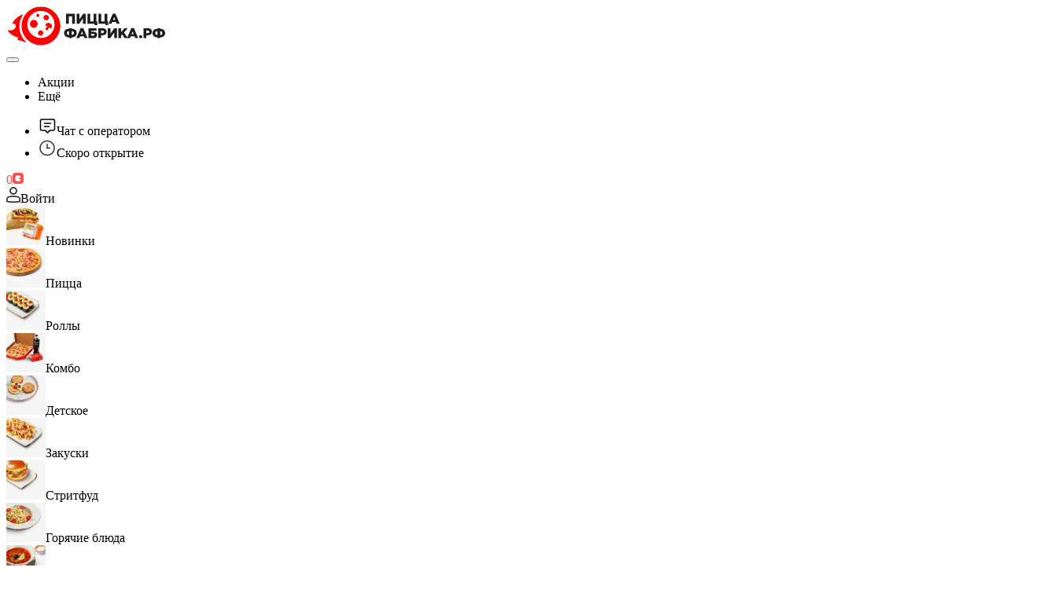

--- FILE ---
content_type: text/html; charset=utf-8
request_url: https://pizzafabrika.ru/pskov/bts
body_size: 35123
content:
<!DOCTYPE html><html class="__variable_fe1c4c" lang="ru-RU" style="font-family:&#x27;__inter_fe1c4c&#x27;, &#x27;__inter_Fallback_fe1c4c&#x27;" data-sentry-component="RootLayout" data-sentry-source-file="layout.tsx"><head><meta charSet="utf-8"/><meta name="viewport" content="width=device-width, initial-scale=1, maximum-scale=1, user-scalable=no"/><link rel="preload" href="/_next/static/media/48eaf57b160b007a-s.p.ttf" as="font" crossorigin="" type="font/ttf"/><link rel="preload" href="/_next/static/media/87bddd47aad0bd26-s.p.ttf" as="font" crossorigin="" type="font/ttf"/><link rel="preload" href="/_next/static/media/f40d63d7760e63dd-s.p.ttf" as="font" crossorigin="" type="font/ttf"/><link rel="stylesheet" href="/_next/static/css/ef46db3751d8e999.css" data-precedence="next"/><link rel="stylesheet" href="/_next/static/css/cd3a82940a93a6fc.css" data-precedence="next"/><link rel="stylesheet" href="/_next/static/css/06332fcd783271ff.css" data-precedence="next"/><link rel="stylesheet" href="/_next/static/css/8f98461a2b7fd3d2.css" data-precedence="next"/><link rel="stylesheet" href="/_next/static/css/8bb79b74aa9e8029.css" data-precedence="next"/><link rel="stylesheet" href="/_next/static/css/e128abc77b3aad99.css" data-precedence="next"/><link rel="stylesheet" href="/_next/static/css/9692a3d3d0131892.css" data-precedence="next"/><link rel="stylesheet" href="/_next/static/css/e4ee4f2d37e052ba.css" data-precedence="next"/><link rel="stylesheet" href="/_next/static/css/adf5a0f4ed99ec16.css" data-precedence="next"/><link rel="stylesheet" href="/_next/static/css/f5832ce0f2b9dfd1.css" data-precedence="next"/><link rel="stylesheet" href="/_next/static/css/112aa4611b1025bb.css" data-precedence="next"/><link rel="stylesheet" href="/_next/static/css/e77b4ddf24af1b14.css" data-precedence="next"/><link rel="stylesheet" href="/_next/static/css/44a825ad758dbd47.css" data-precedence="next"/><link rel="stylesheet" href="/_next/static/css/6b86ade09a69f233.css" data-precedence="next"/><link rel="stylesheet" href="/_next/static/css/399abe82aded8e48.css" data-precedence="next"/><link rel="stylesheet" href="/_next/static/css/16dce2a2bb724a83.css" data-precedence="next"/><link rel="stylesheet" href="/_next/static/css/420d5c35ec0a1978.css" data-precedence="next"/><link rel="stylesheet" href="/_next/static/css/25ea06772da7702f.css" data-precedence="next"/><link rel="stylesheet" href="/_next/static/css/29f4c57bbe06d9cc.css" data-precedence="next"/><link rel="stylesheet" href="/_next/static/css/371ad82fd3810db5.css" data-precedence="next"/><link rel="stylesheet" href="/_next/static/css/51fe26cf24eadd32.css" data-precedence="next"/><link rel="stylesheet" href="/_next/static/css/ab5683a3ddf634ec.css" data-precedence="next"/><link rel="stylesheet" href="/_next/static/css/56dbd95a652a0250.css" data-precedence="next"/><link rel="stylesheet" href="/_next/static/css/960dfe98ece4fde3.css" data-precedence="next"/><link rel="stylesheet" href="/_next/static/css/078b508242f50712.css" data-precedence="next"/><link rel="stylesheet" href="/_next/static/css/a7717ddcc42cbd8d.css" data-precedence="next"/><link rel="stylesheet" href="/_next/static/css/9fae1cbb2732bb14.css" data-precedence="next"/><link rel="stylesheet" href="/_next/static/css/cf0468466772a614.css" data-precedence="next"/><link rel="stylesheet" href="/_next/static/css/a05e54f5097bbc67.css" data-precedence="next"/><link rel="stylesheet" href="/_next/static/css/9fd7a470fee74c2c.css" data-precedence="next"/><link rel="stylesheet" href="/_next/static/css/3bfb50017465c6f9.css" data-precedence="next"/><link rel="stylesheet" href="/_next/static/css/123cc5bbd956f5dc.css" data-precedence="next"/><link rel="stylesheet" href="/_next/static/css/09dbe93d8247032e.css" data-precedence="next"/><link rel="stylesheet" href="/_next/static/css/9dc7a7130a919915.css" data-precedence="next"/><link rel="stylesheet" href="/_next/static/css/5c78071a2ab11135.css" data-precedence="next"/><link rel="stylesheet" href="/_next/static/css/afa1e912f5598f42.css" data-precedence="next"/><link rel="stylesheet" href="/_next/static/css/8451a227167eb75c.css" data-precedence="next"/><link rel="stylesheet" href="/_next/static/css/d231671669d55efe.css" data-precedence="next"/><link rel="stylesheet" href="/_next/static/css/93011cbe3042a3e0.css" data-precedence="next"/><link rel="stylesheet" href="/_next/static/css/59ee65e6641b558d.css" data-precedence="next"/><link rel="stylesheet" href="/_next/static/css/719347ed2ed1c77c.css" data-precedence="next"/><link rel="stylesheet" href="/_next/static/css/387f964e18708805.css" data-precedence="next"/><link rel="stylesheet" href="/_next/static/css/ca34c3eeaf4dcdb0.css" data-precedence="next"/><link rel="stylesheet" href="/_next/static/css/be70e1439a8a8ba9.css" data-precedence="next"/><link rel="stylesheet" href="/_next/static/css/78cf9312424bfc14.css" data-precedence="next"/><link rel="stylesheet" href="/_next/static/css/67c0c11b61ea2d93.css" data-precedence="next"/><link rel="stylesheet" href="/_next/static/css/8f7a6848e24f0200.css" data-precedence="next"/><link rel="stylesheet" href="/_next/static/css/a6bbc15643d49a7f.css" data-precedence="next"/><link rel="stylesheet" href="/_next/static/css/3c4d4d20243fbc86.css" data-precedence="next"/><link rel="stylesheet" href="/_next/static/css/d6d34ce68e4e058e.css" data-precedence="next"/><link rel="stylesheet" href="/_next/static/css/23678eed0d1467a6.css" data-precedence="next"/><link rel="stylesheet" href="/_next/static/css/7647a951dbaf9cf8.css" data-precedence="next"/><link rel="stylesheet" href="/_next/static/css/a3233fc10b6e3959.css" data-precedence="next"/><link rel="stylesheet" href="/_next/static/css/969a5414d2e119a8.css" data-precedence="next"/><link rel="stylesheet" href="/_next/static/css/e2e8a4c9c1d2453d.css" data-precedence="next"/><link rel="stylesheet" href="/_next/static/css/23776a1ae2e2b3f8.css" data-precedence="next"/><link rel="stylesheet" href="/_next/static/css/0f6d755188b56ee1.css" data-precedence="next"/><link rel="stylesheet" href="/_next/static/css/c3410abdeb8c5057.css" data-precedence="next"/><link rel="stylesheet" href="/_next/static/css/a4014c1c269b3beb.css" data-precedence="next"/><link rel="stylesheet" href="/_next/static/css/e3401f216c5311f2.css" data-precedence="next"/><link rel="stylesheet" href="/_next/static/css/4c9f7dfe1fd9fb51.css" data-precedence="next"/><link rel="stylesheet" href="/_next/static/css/c19b6f40b4d95912.css" data-precedence="next"/><link rel="stylesheet" href="/_next/static/css/901fa58a1654584c.css" data-precedence="next"/><link rel="stylesheet" href="/_next/static/css/74236cb4fcb6fc5f.css" data-precedence="next"/><link rel="stylesheet" href="/_next/static/css/9259cb8a578153de.css" data-precedence="next"/><link rel="stylesheet" href="/_next/static/css/d7295731b6e1e334.css" data-precedence="next"/><link rel="stylesheet" href="/_next/static/css/b211e3161d28f70b.css" data-precedence="next"/><link rel="stylesheet" href="/_next/static/css/5f18937711c4d03a.css" data-precedence="next"/><link rel="stylesheet" href="/_next/static/css/b09c75ca27811560.css" data-precedence="next"/><link rel="stylesheet" href="/_next/static/css/5528c8e294d94466.css" data-precedence="next"/><link rel="stylesheet" href="/_next/static/css/fdb5386c4117a784.css" data-precedence="next"/><link rel="stylesheet" href="/_next/static/css/dd4907c5b28a4a4c.css" data-precedence="next"/><link rel="stylesheet" href="/_next/static/css/48ec7e8c7816a432.css" data-precedence="next"/><link rel="stylesheet" href="/_next/static/css/b6d91164f7bf29fe.css" data-precedence="next"/><link rel="stylesheet" href="/_next/static/css/2bfef5e391c2dc40.css" data-precedence="next"/><link rel="stylesheet" href="/_next/static/css/e0cd2c2d8a356a02.css" data-precedence="next"/><link rel="stylesheet" href="/_next/static/css/978b0231e817b7a2.css" data-precedence="next"/><link rel="stylesheet" href="/_next/static/css/4367f6f1613bd8e7.css" data-precedence="next"/><link rel="stylesheet" href="/_next/static/css/89c16071fe0b15a9.css" data-precedence="next"/><link rel="stylesheet" href="/_next/static/css/7e1b23ff96573e37.css" data-precedence="next"/><link rel="stylesheet" href="/_next/static/css/387268d5fba5aea1.css" data-precedence="next"/><link rel="stylesheet" href="/_next/static/css/3b88b484d3a5d8ee.css" data-precedence="next"/><link rel="stylesheet" href="/_next/static/css/f8aa430aa40b1997.css" data-precedence="next"/><link rel="stylesheet" href="/_next/static/css/3b3e00371b56e57c.css" data-precedence="next"/><link rel="stylesheet" href="/_next/static/css/cb800068be4e7070.css" data-precedence="next"/><link rel="stylesheet" href="/_next/static/css/780e141a7b3b829a.css" data-precedence="next"/><link rel="stylesheet" href="/_next/static/css/fe7dfa33d53c0ad0.css" data-precedence="next"/><link rel="stylesheet" href="/_next/static/css/06fd477e1550eb95.css" data-precedence="next"/><link rel="stylesheet" href="/_next/static/css/c0b07d9dfe833ea1.css" data-precedence="next"/><link rel="stylesheet" href="/_next/static/css/1a2339ae6a23ca4c.css" data-precedence="next"/><link rel="stylesheet" href="/_next/static/css/53b31109bf38ad00.css" data-precedence="next"/><link rel="stylesheet" href="/_next/static/css/df20a1749fdc58d3.css" data-precedence="next"/><link rel="stylesheet" href="/_next/static/css/38963ca339fd9a07.css" data-precedence="next"/><link rel="stylesheet" href="/_next/static/css/b0e40179369a36e6.css" data-precedence="next"/><link rel="stylesheet" href="/_next/static/css/e6e15a5d0921e1a1.css" data-precedence="next"/><link rel="stylesheet" href="/_next/static/css/fe7d95eab7ddf704.css" data-precedence="next"/><link rel="stylesheet" href="/_next/static/css/96f6a9d94b18e95d.css" data-precedence="next"/><link rel="preload" as="script" fetchPriority="low" href="/_next/static/chunks/webpack-9979c6f8af380dbc.js"/><script src="/_next/static/chunks/fd9d1056-48b22ce8c095e6b3.js" async=""></script><script src="/_next/static/chunks/1937-9db841667f7650d7.js" async=""></script><script src="/_next/static/chunks/main-app-2b36c32a0dd1c3a7.js" async=""></script><script src="/_next/static/chunks/eb5ab809-1357d457db95db22.js" async=""></script><script src="/_next/static/chunks/aaea2bcf-be553b6c01d9dc40.js" async=""></script><script src="/_next/static/chunks/d0deef33-b1323fabb29a624f.js" async=""></script><script src="/_next/static/chunks/1689-530037afe425a056.js" async=""></script><script src="/_next/static/chunks/9195-8e25f0100f28a579.js" async=""></script><script src="/_next/static/chunks/3531-4a695eb54681e973.js" async=""></script><script src="/_next/static/chunks/7032-ea433da766ad6d8b.js" async=""></script><script src="/_next/static/chunks/3867-6fdc2010e1f4677a.js" async=""></script><script src="/_next/static/chunks/667-dc63779992b62928.js" async=""></script><script src="/_next/static/chunks/6151-eaa3c1b297f2cc7a.js" async=""></script><script src="/_next/static/chunks/9653-56ebe97beec511c5.js" async=""></script><script src="/_next/static/chunks/9696-e8151fd0b5bae067.js" async=""></script><script src="/_next/static/chunks/4837-696b8106c543e772.js" async=""></script><script src="/_next/static/chunks/9012-bea07b982666aeb5.js" async=""></script><script src="/_next/static/chunks/4920-af51177c0ade9ce6.js" async=""></script><script src="/_next/static/chunks/1819-053020502dcc29b3.js" async=""></script><script src="/_next/static/chunks/1226-f9cbc21226b54f90.js" async=""></script><script src="/_next/static/chunks/5723-814b4c4586eeca61.js" async=""></script><script src="/_next/static/chunks/9323-69c658fb993b78ef.js" async=""></script><script src="/_next/static/chunks/3667-2e0edfbc6978361e.js" async=""></script><script src="/_next/static/chunks/7329-47d9c7a96ca5a11a.js" async=""></script><script src="/_next/static/chunks/app/desktop/%5Blocation%5D/%5B...captions%5D/page-a79b1f34f59b4996.js" async=""></script><script src="/_next/static/chunks/app/desktop/error-51aa385a65ad6a8e.js" async=""></script><script src="/_next/static/chunks/app/desktop/not-found-90d424f387b13571.js" async=""></script><script src="/_next/static/chunks/app/desktop/layout-22819bf7cde6119a.js" async=""></script><script src="/_next/static/chunks/7342-8a3eb87a502883f2.js" async=""></script><script src="/_next/static/chunks/app/desktop/%5Blocation%5D/%5B...captions%5D/layout-f1f9303572fb2185.js" async=""></script><script src="/_next/static/chunks/7394-a474433ba3f211a6.js" async=""></script><script src="/_next/static/chunks/5514-516e5996f60a6034.js" async=""></script><script src="/_next/static/chunks/7839-3fe398210d3e58ff.js" async=""></script><script src="/_next/static/chunks/7392-f69d865a979cd7e8.js" async=""></script><script src="/_next/static/chunks/app/layout-830495edb81796de.js" async=""></script><script src="/_next/static/chunks/app/error-7173368c98311531.js" async=""></script><script src="/_next/static/chunks/app/global-error-beceeedf6c129749.js" async=""></script><script src="/_next/static/chunks/4662-3b02285c4515826c.js" async=""></script><script src="/_next/static/chunks/app/desktop/%5Blocation%5D/layout-e5c51323378b03fa.js" async=""></script><link href="/favicon.svg" rel="icon" type="image/svg+xml"/><title>Бургер Три соуса в подарок!</title><meta name="description" content="Бургер Три соуса в подарок!"/><meta name="format-detection" content="address=no,date=no,email=no,telephone=no,url=no"/><meta name="google-site-verification" content="fifeMKDrP3I1H4ivOIyGH8eVZvNOrEAFjptLiHxKhr0"/><meta name="wmail-verification" content="bc33b1566a3de37040b688a39dbedde3"/><meta name="yandex-verification" content="6e0ef9f4a67a8979"/><meta property="og:title" content="Бургер Три соуса в подарок!"/><meta property="og:description" content="Бургер Три соуса в подарок!"/><meta name="twitter:card" content="summary"/><meta name="twitter:title" content="Бургер Три соуса в подарок!"/><meta name="twitter:description" content="Бургер Три соуса в подарок!"/><meta name="next-size-adjust"/><script>(self.__next_s=self.__next_s||[]).push([0,{"children":"window['__ENV'] = {\"NEXT_PUBLIC_CDN_DOMAIN\":\"//cdpiz1.pizzasoft.ru\",\"NEXT_PUBLIC_COOKIES_DOMAIN\":\".pizzafabrika.ru\",\"NEXT_PUBLIC_REFERRAL_URL_PREFIX\":\"https://pizzafabrika.ru/?r=\",\"NEXT_PUBLIC_FRANCHISE_URL\":\"https://xn--80aaudyq1a9a.xn--80aaad6ado8an1bua.xn--p1ai/\",\"NEXT_PUBLIC_CAFE_APP_URL\":\"https://cafe.pizzafabrika.ru\",\"NEXT_PUBLIC_PF_MAIN_PHONE\":\"8-800-5-500-600\",\"NEXT_PUBLIC_TALKME_CHAT_ID\":\"f4908ce7557b1a9511931ce02eb47025\",\"NEXT_PUBLIC_MINDBOX_ENABLED\":\"true\",\"NEXT_PUBLIC_MINDBOX_ENDPOINT_ID\":\"pizzafabrika.pizzafabrika.Website\",\"NEXT_PUBLIC_METRIKA_ENABLED\":\"true\",\"NEXT_PUBLIC_AGREEMENT_PROCESSING_OF_PERSONAL_DATA_LINK\":\"/more/politika-kompanii-v-otnoshenii-obrabotki-personalnyh-dannyh-\",\"NEXT_PUBLIC_AGREEMENT_MARKETING_NOTIFICATIONS_LINK\":\"/more/soglasie-na-poluchenie-reklamy\",\"NEXT_PUBLIC_AGREEMENT_TRANSFER_OF_PERSONAL_DATA_LINK\":\"/more/politika-kompanii-v-otnoshenii-obrabotki-personalnyh-dannyh-\",\"NEXT_PUBLIC_BONUS_PROMO_LINK\":\"bonusnaya-systema\",\"NEXT_PUBLIC_STORIES_API_KEY\":\"Bc8CAAAAAAAAAAAAABEaIThgEhYUJk9CMBlDT0RBDjnAA6Kq1ToYlHQxQDcY5SjbEXy3dbcRK-8YdPF3w63O\",\"NEXT_PUBLIC_STORIES_FEED_SLUG\":\"app\",\"NEXT_PUBLIC_NATIVE_APP_REAL_TIME_MODE\":\"push\",\"NEXT_PUBLIC_BROWSER_REAL_TIME_MODE\":\"poll\",\"NEXT_PUBLIC_REAL_TIME_POLL_SECONDS_DELAY\":\"10\",\"NEXT_PUBLIC_NOTIFICATIONS_HISTORY_ENABLED\":\"false\",\"NEXT_PUBLIC_FAST_SBP_ENABLED\":\"true\",\"NEXT_PUBLIC_FAST_SBP_DISABLED_DISTRICTS\":\"[15, 20, 24, 31, 79, 85, 114]\",\"NEXT_PUBLIC_REFERRAL_PROMO_LINK\":\"priglasi-druga\",\"NEXT_PUBLIC_TELEGRAM_LAUNCH_PARAMS_SESSION_STORAGE_KEY\":\"tapps/launchParams\",\"NEXT_PUBLIC_TELEGRAM_LAUNCH_PARAMS_COOKIE_KEY\":\"tgLaunchParams\"}"}])</script><script src="/_next/static/chunks/polyfills-42372ed130431b0a.js" noModule=""></script></head><body><div style="position:relative;z-index:1000"></div><div class="app-container_container__LIVcP" id="app" style="position:relative;z-index:1;min-height:100%"><div class="location-layout_desktop_container__SPXIw"><header class="header_desktop_header__LpXqP header_desktop_unmounted__pfgjM" data-sentry-component="HeaderDesktop" data-sentry-source-file="header.desktop.tsx"><div class="header_desktop_wrapper__iHmZQ"><div class="header_desktop_left-block__24_9v"><div class="div-button_div-button-role__qRBQK header-logo_logo-link___dUlV" role="button" tabindex="0" data-sentry-element="DivButton" data-sentry-component="HeaderLogo" data-sentry-source-file="header-logo.tsx"><img alt="logo" data-sentry-element="Image" data-sentry-component="Logo" data-sentry-source-file="logo.tsx" loading="lazy" width="204" height="50" decoding="async" data-nimg="1" style="color:transparent" src="/img/logo.svg"/></div><button aria-disabled="false" class="button_button__aZ_6A button_text__r7Qnw current-user-location_container__IM_Rq" type="button" data-sentry-element="Button" data-sentry-component="Button" data-sentry-source-file="button.tsx"></button></div><div class="header_desktop_right-block__H70Qb"><nav class="header-nav_container__uCUop" data-sentry-component="HeaderNav" data-sentry-source-file="header-nav.tsx"><ul class="header-nav_list__e_Ak3"><li class="header-nav-item_nav-item__Uu_xr" data-sentry-element="HeaderNavItem" data-sentry-source-file="header-nav-item.tsx" aria-describedby=":R2q5jr7qqkq:" data-sentry-component="HeaderNavItem"><span class="typography_container__0bGbw typography_b1__n_sSs header-nav-item_text__t8TnA">Акции</span></li><li class="header-nav-item_nav-item__Uu_xr" data-sentry-element="HeaderNavItem" data-sentry-source-file="header-nav-item.tsx" aria-describedby=":R4q5jr7qqkq:" data-sentry-component="HeaderNavItem"><span class="typography_container__0bGbw typography_b1__n_sSs header-nav-item_text__t8TnA">Ещё</span></li></ul></nav><div class="header_desktop_info__c0OjZ"><ul class="header-info_info___g52f" data-sentry-component="HeaderInfo" data-sentry-source-file="header-info.tsx"><li><div class="header-chat_chat-container__zzAbs" aria-describedby=":Rba5jr7qqkq:"><svg fill="none" height="24" viewBox="0 0 24 24" width="24" xmlns="http://www.w3.org/2000/svg" data-sentry-element="svg" data-sentry-component="Message" data-sentry-source-file="message.tsx"><g clip-path="url(#clip0_3132_1859)"><path d="M5.45459 18H9.45459L12.4546 21L15.4546 18H19.4546C20.5592 18 21.4546 17.1046 21.4546 16V6C21.4546 4.89543 20.5592 4 19.4546 4H5.45459C4.35002 4 3.45459 4.89543 3.45459 6V16C3.45459 17.1046 4.35002 18 5.45459 18Z" stroke="currentColor" stroke-linecap="round" stroke-linejoin="round" stroke-width="1.5"></path><path d="M8.45459 9H16.4546" stroke="currentColor" stroke-linecap="round" stroke-linejoin="round" stroke-width="1.5"></path><path d="M8.45459 13H14.4546" stroke="currentColor" stroke-linecap="round" stroke-linejoin="round" stroke-width="1.5"></path></g><defs><clipPath id="clip0_3132_1859"><rect fill="white" height="24" transform="translate(0.45459)" width="24"></rect></clipPath></defs></svg><span class="typography_container__0bGbw typography_b3__TE1kz header-chat_info-data___U3wz" data-sentry-element="Typography" data-sentry-source-file="header-chat.tsx">Чат с оператором</span></div></li><li><svg fill="none" height="24" viewBox="0 0 24 24" width="24" xmlns="http://www.w3.org/2000/svg" data-sentry-element="svg" data-sentry-component="WorkTime" data-sentry-source-file="work-time.tsx"><g clip-path="url(#clip0_4589_19515)" data-sentry-element="g" data-sentry-source-file="work-time.tsx"><path d="M3 12.5C3 13.6819 3.23279 14.8522 3.68508 15.9442C4.13738 17.0361 4.80031 18.0282 5.63604 18.864C6.47177 19.6997 7.46392 20.3626 8.55585 20.8149C9.64778 21.2672 10.8181 21.5 12 21.5C13.1819 21.5 14.3522 21.2672 15.4442 20.8149C16.5361 20.3626 17.5282 19.6997 18.364 18.864C19.1997 18.0282 19.8626 17.0361 20.3149 15.9442C20.7672 14.8522 21 13.6819 21 12.5C21 11.3181 20.7672 10.1478 20.3149 9.05585C19.8626 7.96392 19.1997 6.97177 18.364 6.13604C17.5282 5.30031 16.5361 4.63738 15.4442 4.18508C14.3522 3.73279 13.1819 3.5 12 3.5C10.8181 3.5 9.64778 3.73279 8.55585 4.18508C7.46392 4.63738 6.47177 5.30031 5.63604 6.13604C4.80031 6.97177 4.13738 7.96392 3.68508 9.05585C3.23279 10.1478 3 11.3181 3 12.5Z" stroke="#333333" stroke-linecap="round" stroke-linejoin="round" stroke-width="1.5" data-sentry-element="path" data-sentry-source-file="work-time.tsx"></path><path d="M12 12.5H15.5" stroke="#333333" stroke-linecap="round" stroke-linejoin="round" stroke-width="1.5" data-sentry-element="path" data-sentry-source-file="work-time.tsx"></path><path d="M12 7.5V12.5" stroke="#333333" stroke-linecap="round" stroke-linejoin="round" stroke-width="1.5" data-sentry-element="path" data-sentry-source-file="work-time.tsx"></path></g><defs data-sentry-element="defs" data-sentry-source-file="work-time.tsx"><clipPath id="clip0_4589_19515" data-sentry-element="clipPath" data-sentry-source-file="work-time.tsx"><rect fill="white" height="24" transform="translate(0 0.5)" width="24" data-sentry-element="rect" data-sentry-source-file="work-time.tsx"></rect></clipPath></defs></svg><span class="typography_container__0bGbw typography_b3__TE1kz header-info_info-data__ybmxY" data-sentry-element="Typography" data-sentry-source-file="header-info.tsx">Скоро открытие</span></li></ul><div class="div-button_div-button-role__qRBQK bonuses-desktop_bonuses-container__eKMjs" role="button" tabindex="0" data-sentry-element="DivButton" data-sentry-component="BonusesDesktop" data-sentry-source-file="bonuses-desktop.tsx"><span class="typography_container__0bGbw typography_b2__uJbQ1 bonuses-desktop_bonuses__D3k1T" style="color:#ff4d4d" data-sentry-element="Typography" data-sentry-source-file="bonuses-desktop.tsx">0<svg class="bonuses-desktop_pizzacoin__AZMMH" fill="none" height="14" viewBox="0 0 14 14" width="14" xmlns="http://www.w3.org/2000/svg" data-sentry-element="svg" data-sentry-component="Pizzacoin" data-sentry-source-file="pizzacoin.tsx"><rect fill="#ff4d4d" height="14" rx="4" width="14" data-sentry-element="rect" data-sentry-source-file="pizzacoin.tsx"></rect><path d="M10.6933 5.4639C10.3379 4.60944 9.69724 3.90464 8.88046 3.46958C8.06368 3.03453 7.12132 2.89614 6.21394 3.078C5.30657 3.25985 4.49032 3.75071 3.90428 4.46692C3.31824 5.18313 2.99866 6.08039 3 7.00581C3.00135 7.93123 3.32353 8.82755 3.91165 9.54206C4.49976 10.2566 5.31743 10.745 6.22534 10.9243C7.13324 11.1035 8.07519 10.9624 8.89071 10.5249C9.70622 10.0875 10.3448 9.38086 10.6977 8.52537L7 7L10.6933 5.4639Z" fill="#fff" data-sentry-element="path" data-sentry-source-file="pizzacoin.tsx"></path></svg></span></div><div class="div-button_div-button-role__qRBQK auth-button_link__Tzvq9" role="button" tabindex="0" data-sentry-element="DivButton" data-sentry-component="AuthButton" data-sentry-source-file="auth-button.tsx"><svg class="auth-button_icon__2_5qw" fill="none" height="20" viewBox="0 0 18 20" width="18" xmlns="http://www.w3.org/2000/svg"><path clip-rule="evenodd" d="M4.06452 4.89208C4.06452 2.19026 6.27421 0 9 0C11.7258 0 13.9355 2.19026 13.9355 4.89208C13.9355 7.59391 11.7258 9.78417 9 9.78417C6.27421 9.78417 4.06452 7.59391 4.06452 4.89208ZM9 1.72662C7.23625 1.72662 5.80645 3.14385 5.80645 4.89208C5.80645 6.64032 7.23625 8.05755 9 8.05755C10.7637 8.05755 12.1935 6.64032 12.1935 4.89208C12.1935 3.14385 10.7637 1.72662 9 1.72662Z" fill="#333333" fill-rule="evenodd"></path><path clip-rule="evenodd" d="M4.35484 13.2374C1.7779 13.8129 1.74194 14.397 1.74194 15.8273V17.8224C1.74194 17.8432 1.75716 17.861 1.7779 17.8643C7.54839 18.4173 11.0323 18.4173 16.2221 17.8643C16.2428 17.861 16.2581 17.8432 16.2581 17.8224V15.8273C16.2581 14.397 16.0897 13.678 13.6452 13.2374C11.2006 12.7969 6.93178 12.6619 4.35484 13.2374ZM0 15.8273C0 13.4434 1.16129 12.0863 4.35484 11.5108C7.54839 10.9352 10.4516 10.9352 13.6452 11.5108C16.8387 12.0863 18 13.4434 18 15.8273V17.8224C18 18.6894 17.3661 19.4287 16.5028 19.5684C11.6129 20.1439 7.54839 20.1439 1.49722 19.5684C0.633929 19.4287 0 18.6894 0 17.8224V15.8273Z" fill="#333333" fill-rule="evenodd"></path></svg>Войти</div></div></div></div></header><main class="location-layout_desktop_main__y4j6p"><div class="content-layout_container__VQ2pt content-layout_desktop__SMR4D" data-sentry-component="ContentLayoutDesktop" data-sentry-source-file="content-layout.desktop.tsx"><div class="card_v2_card__bJBuU card_v2_card--padding-full__RzTSK card_v2_card--column__k55BF card_v2_card--variant-secondary___81M4 card_v2_card--with-radius__ftdrk categories-sidebar_sidebar__RGIOq" data-sentry-element="Container" data-sentry-component="CardContainer" data-sentry-source-file="card_v2.tsx"><div class="div-button_div-button-role__qRBQK categories-item_container__T3EPV categories-item_secondary__PWae0" data-testid="new" role="button" tabindex="0"><img alt="Новинки" loading="lazy" width="50" height="50" decoding="async" data-nimg="1" class="categories-sidebar_image__DBMou" style="color:transparent;background-size:cover;background-position:50% 50%;background-repeat:no-repeat;background-image:url(&quot;data:image/svg+xml;charset=utf-8,%3Csvg xmlns=&#x27;http://www.w3.org/2000/svg&#x27; viewBox=&#x27;0 0 50 50&#x27;%3E%3Cfilter id=&#x27;b&#x27; color-interpolation-filters=&#x27;sRGB&#x27;%3E%3CfeGaussianBlur stdDeviation=&#x27;20&#x27;/%3E%3CfeColorMatrix values=&#x27;1 0 0 0 0 0 1 0 0 0 0 0 1 0 0 0 0 0 100 -1&#x27; result=&#x27;s&#x27;/%3E%3CfeFlood x=&#x27;0&#x27; y=&#x27;0&#x27; width=&#x27;100%25&#x27; height=&#x27;100%25&#x27;/%3E%3CfeComposite operator=&#x27;out&#x27; in=&#x27;s&#x27;/%3E%3CfeComposite in2=&#x27;SourceGraphic&#x27;/%3E%3CfeGaussianBlur stdDeviation=&#x27;20&#x27;/%3E%3C/filter%3E%3Cimage width=&#x27;100%25&#x27; height=&#x27;100%25&#x27; x=&#x27;0&#x27; y=&#x27;0&#x27; preserveAspectRatio=&#x27;none&#x27; style=&#x27;filter: url(%23b);&#x27; href=&#x27;/img/productPlaceholder.svg&#x27;/%3E%3C/svg%3E&quot;)" srcSet="//cdpiz1.pizzasoft.ru/cr/250x250/pizzafab/categories/0/novinki-main_cat_image-620-99756.jpg?w=64 1x, //cdpiz1.pizzasoft.ru/cr/250x250/pizzafab/categories/0/novinki-main_cat_image-620-99756.jpg?w=128 2x" src="//cdpiz1.pizzasoft.ru/cr/250x250/pizzafab/categories/0/novinki-main_cat_image-620-99756.jpg?w=128"/><span class="typography_container__0bGbw typography_b2__uJbQ1 categories-item_category__eeDQA categories-sidebar_title__4ahC_">Новинки</span></div><div class="div-button_div-button-role__qRBQK categories-item_container__T3EPV categories-item_secondary__PWae0" data-testid="pizza" role="button" tabindex="0"><img alt="Пицца" loading="lazy" width="50" height="50" decoding="async" data-nimg="1" class="categories-sidebar_image__DBMou" style="color:transparent;background-size:cover;background-position:50% 50%;background-repeat:no-repeat;background-image:url(&quot;data:image/svg+xml;charset=utf-8,%3Csvg xmlns=&#x27;http://www.w3.org/2000/svg&#x27; viewBox=&#x27;0 0 50 50&#x27;%3E%3Cfilter id=&#x27;b&#x27; color-interpolation-filters=&#x27;sRGB&#x27;%3E%3CfeGaussianBlur stdDeviation=&#x27;20&#x27;/%3E%3CfeColorMatrix values=&#x27;1 0 0 0 0 0 1 0 0 0 0 0 1 0 0 0 0 0 100 -1&#x27; result=&#x27;s&#x27;/%3E%3CfeFlood x=&#x27;0&#x27; y=&#x27;0&#x27; width=&#x27;100%25&#x27; height=&#x27;100%25&#x27;/%3E%3CfeComposite operator=&#x27;out&#x27; in=&#x27;s&#x27;/%3E%3CfeComposite in2=&#x27;SourceGraphic&#x27;/%3E%3CfeGaussianBlur stdDeviation=&#x27;20&#x27;/%3E%3C/filter%3E%3Cimage width=&#x27;100%25&#x27; height=&#x27;100%25&#x27; x=&#x27;0&#x27; y=&#x27;0&#x27; preserveAspectRatio=&#x27;none&#x27; style=&#x27;filter: url(%23b);&#x27; href=&#x27;/img/productPlaceholder.svg&#x27;/%3E%3C/svg%3E&quot;)" srcSet="//cdpiz1.pizzasoft.ru/cr/250x250/pizzafab/categories/0/picca-main_cat_image-13-97941.jpg?w=64 1x, //cdpiz1.pizzasoft.ru/cr/250x250/pizzafab/categories/0/picca-main_cat_image-13-97941.jpg?w=128 2x" src="//cdpiz1.pizzasoft.ru/cr/250x250/pizzafab/categories/0/picca-main_cat_image-13-97941.jpg?w=128"/><span class="typography_container__0bGbw typography_b2__uJbQ1 categories-item_category__eeDQA categories-sidebar_title__4ahC_">Пицца</span></div><div class="div-button_div-button-role__qRBQK categories-item_container__T3EPV categories-item_secondary__PWae0" data-testid="rolls" role="button" tabindex="0"><img alt="Роллы" loading="lazy" width="50" height="50" decoding="async" data-nimg="1" class="categories-sidebar_image__DBMou" style="color:transparent;background-size:cover;background-position:50% 50%;background-repeat:no-repeat;background-image:url(&quot;data:image/svg+xml;charset=utf-8,%3Csvg xmlns=&#x27;http://www.w3.org/2000/svg&#x27; viewBox=&#x27;0 0 50 50&#x27;%3E%3Cfilter id=&#x27;b&#x27; color-interpolation-filters=&#x27;sRGB&#x27;%3E%3CfeGaussianBlur stdDeviation=&#x27;20&#x27;/%3E%3CfeColorMatrix values=&#x27;1 0 0 0 0 0 1 0 0 0 0 0 1 0 0 0 0 0 100 -1&#x27; result=&#x27;s&#x27;/%3E%3CfeFlood x=&#x27;0&#x27; y=&#x27;0&#x27; width=&#x27;100%25&#x27; height=&#x27;100%25&#x27;/%3E%3CfeComposite operator=&#x27;out&#x27; in=&#x27;s&#x27;/%3E%3CfeComposite in2=&#x27;SourceGraphic&#x27;/%3E%3CfeGaussianBlur stdDeviation=&#x27;20&#x27;/%3E%3C/filter%3E%3Cimage width=&#x27;100%25&#x27; height=&#x27;100%25&#x27; x=&#x27;0&#x27; y=&#x27;0&#x27; preserveAspectRatio=&#x27;none&#x27; style=&#x27;filter: url(%23b);&#x27; href=&#x27;/img/productPlaceholder.svg&#x27;/%3E%3C/svg%3E&quot;)" srcSet="//cdpiz1.pizzasoft.ru/cr/250x250/pizzafab/categories/0/rolly-main_cat_image-14-61211.jpg?w=64 1x, //cdpiz1.pizzasoft.ru/cr/250x250/pizzafab/categories/0/rolly-main_cat_image-14-61211.jpg?w=128 2x" src="//cdpiz1.pizzasoft.ru/cr/250x250/pizzafab/categories/0/rolly-main_cat_image-14-61211.jpg?w=128"/><span class="typography_container__0bGbw typography_b2__uJbQ1 categories-item_category__eeDQA categories-sidebar_title__4ahC_">Роллы</span></div><div class="div-button_div-button-role__qRBQK categories-item_container__T3EPV categories-item_secondary__PWae0" data-testid="combo" role="button" tabindex="0"><img alt="Комбо" loading="lazy" width="50" height="50" decoding="async" data-nimg="1" class="categories-sidebar_image__DBMou" style="color:transparent;background-size:cover;background-position:50% 50%;background-repeat:no-repeat;background-image:url(&quot;data:image/svg+xml;charset=utf-8,%3Csvg xmlns=&#x27;http://www.w3.org/2000/svg&#x27; viewBox=&#x27;0 0 50 50&#x27;%3E%3Cfilter id=&#x27;b&#x27; color-interpolation-filters=&#x27;sRGB&#x27;%3E%3CfeGaussianBlur stdDeviation=&#x27;20&#x27;/%3E%3CfeColorMatrix values=&#x27;1 0 0 0 0 0 1 0 0 0 0 0 1 0 0 0 0 0 100 -1&#x27; result=&#x27;s&#x27;/%3E%3CfeFlood x=&#x27;0&#x27; y=&#x27;0&#x27; width=&#x27;100%25&#x27; height=&#x27;100%25&#x27;/%3E%3CfeComposite operator=&#x27;out&#x27; in=&#x27;s&#x27;/%3E%3CfeComposite in2=&#x27;SourceGraphic&#x27;/%3E%3CfeGaussianBlur stdDeviation=&#x27;20&#x27;/%3E%3C/filter%3E%3Cimage width=&#x27;100%25&#x27; height=&#x27;100%25&#x27; x=&#x27;0&#x27; y=&#x27;0&#x27; preserveAspectRatio=&#x27;none&#x27; style=&#x27;filter: url(%23b);&#x27; href=&#x27;/img/productPlaceholder.svg&#x27;/%3E%3C/svg%3E&quot;)" srcSet="//cdpiz1.pizzasoft.ru/cr/250x250/pizzafab/categories/0/kombo-main_cat_image-328-68453.jpg?w=64 1x, //cdpiz1.pizzasoft.ru/cr/250x250/pizzafab/categories/0/kombo-main_cat_image-328-68453.jpg?w=128 2x" src="//cdpiz1.pizzasoft.ru/cr/250x250/pizzafab/categories/0/kombo-main_cat_image-328-68453.jpg?w=128"/><span class="typography_container__0bGbw typography_b2__uJbQ1 categories-item_category__eeDQA categories-sidebar_title__4ahC_">Комбо</span></div><div class="div-button_div-button-role__qRBQK categories-item_container__T3EPV categories-item_secondary__PWae0" data-testid="detskoe" role="button" tabindex="0"><img alt="Детское" loading="lazy" width="50" height="50" decoding="async" data-nimg="1" class="categories-sidebar_image__DBMou" style="color:transparent;background-size:cover;background-position:50% 50%;background-repeat:no-repeat;background-image:url(&quot;data:image/svg+xml;charset=utf-8,%3Csvg xmlns=&#x27;http://www.w3.org/2000/svg&#x27; viewBox=&#x27;0 0 50 50&#x27;%3E%3Cfilter id=&#x27;b&#x27; color-interpolation-filters=&#x27;sRGB&#x27;%3E%3CfeGaussianBlur stdDeviation=&#x27;20&#x27;/%3E%3CfeColorMatrix values=&#x27;1 0 0 0 0 0 1 0 0 0 0 0 1 0 0 0 0 0 100 -1&#x27; result=&#x27;s&#x27;/%3E%3CfeFlood x=&#x27;0&#x27; y=&#x27;0&#x27; width=&#x27;100%25&#x27; height=&#x27;100%25&#x27;/%3E%3CfeComposite operator=&#x27;out&#x27; in=&#x27;s&#x27;/%3E%3CfeComposite in2=&#x27;SourceGraphic&#x27;/%3E%3CfeGaussianBlur stdDeviation=&#x27;20&#x27;/%3E%3C/filter%3E%3Cimage width=&#x27;100%25&#x27; height=&#x27;100%25&#x27; x=&#x27;0&#x27; y=&#x27;0&#x27; preserveAspectRatio=&#x27;none&#x27; style=&#x27;filter: url(%23b);&#x27; href=&#x27;/img/productPlaceholder.svg&#x27;/%3E%3C/svg%3E&quot;)" srcSet="//cdpiz1.pizzasoft.ru/cr/250x250/pizzafab/categories/0/detskoe-main_cat_image-434-72807.jpg?w=64 1x, //cdpiz1.pizzasoft.ru/cr/250x250/pizzafab/categories/0/detskoe-main_cat_image-434-72807.jpg?w=128 2x" src="//cdpiz1.pizzasoft.ru/cr/250x250/pizzafab/categories/0/detskoe-main_cat_image-434-72807.jpg?w=128"/><span class="typography_container__0bGbw typography_b2__uJbQ1 categories-item_category__eeDQA categories-sidebar_title__4ahC_">Детское</span></div><div class="div-button_div-button-role__qRBQK categories-item_container__T3EPV categories-item_secondary__PWae0" data-testid="snacks" role="button" tabindex="0"><img alt="Закуски" loading="lazy" width="50" height="50" decoding="async" data-nimg="1" class="categories-sidebar_image__DBMou" style="color:transparent;background-size:cover;background-position:50% 50%;background-repeat:no-repeat;background-image:url(&quot;data:image/svg+xml;charset=utf-8,%3Csvg xmlns=&#x27;http://www.w3.org/2000/svg&#x27; viewBox=&#x27;0 0 50 50&#x27;%3E%3Cfilter id=&#x27;b&#x27; color-interpolation-filters=&#x27;sRGB&#x27;%3E%3CfeGaussianBlur stdDeviation=&#x27;20&#x27;/%3E%3CfeColorMatrix values=&#x27;1 0 0 0 0 0 1 0 0 0 0 0 1 0 0 0 0 0 100 -1&#x27; result=&#x27;s&#x27;/%3E%3CfeFlood x=&#x27;0&#x27; y=&#x27;0&#x27; width=&#x27;100%25&#x27; height=&#x27;100%25&#x27;/%3E%3CfeComposite operator=&#x27;out&#x27; in=&#x27;s&#x27;/%3E%3CfeComposite in2=&#x27;SourceGraphic&#x27;/%3E%3CfeGaussianBlur stdDeviation=&#x27;20&#x27;/%3E%3C/filter%3E%3Cimage width=&#x27;100%25&#x27; height=&#x27;100%25&#x27; x=&#x27;0&#x27; y=&#x27;0&#x27; preserveAspectRatio=&#x27;none&#x27; style=&#x27;filter: url(%23b);&#x27; href=&#x27;/img/productPlaceholder.svg&#x27;/%3E%3C/svg%3E&quot;)" srcSet="//cdpiz1.pizzasoft.ru/cr/250x250/pizzafab/categories/0/zakuski-main_cat_image-101-19421.jpg?w=64 1x, //cdpiz1.pizzasoft.ru/cr/250x250/pizzafab/categories/0/zakuski-main_cat_image-101-19421.jpg?w=128 2x" src="//cdpiz1.pizzasoft.ru/cr/250x250/pizzafab/categories/0/zakuski-main_cat_image-101-19421.jpg?w=128"/><span class="typography_container__0bGbw typography_b2__uJbQ1 categories-item_category__eeDQA categories-sidebar_title__4ahC_">Закуски</span></div><div class="div-button_div-button-role__qRBQK categories-item_container__T3EPV categories-item_secondary__PWae0" data-testid="streetfood" role="button" tabindex="0"><img alt="Стритфуд" loading="lazy" width="50" height="50" decoding="async" data-nimg="1" class="categories-sidebar_image__DBMou" style="color:transparent;background-size:cover;background-position:50% 50%;background-repeat:no-repeat;background-image:url(&quot;data:image/svg+xml;charset=utf-8,%3Csvg xmlns=&#x27;http://www.w3.org/2000/svg&#x27; viewBox=&#x27;0 0 50 50&#x27;%3E%3Cfilter id=&#x27;b&#x27; color-interpolation-filters=&#x27;sRGB&#x27;%3E%3CfeGaussianBlur stdDeviation=&#x27;20&#x27;/%3E%3CfeColorMatrix values=&#x27;1 0 0 0 0 0 1 0 0 0 0 0 1 0 0 0 0 0 100 -1&#x27; result=&#x27;s&#x27;/%3E%3CfeFlood x=&#x27;0&#x27; y=&#x27;0&#x27; width=&#x27;100%25&#x27; height=&#x27;100%25&#x27;/%3E%3CfeComposite operator=&#x27;out&#x27; in=&#x27;s&#x27;/%3E%3CfeComposite in2=&#x27;SourceGraphic&#x27;/%3E%3CfeGaussianBlur stdDeviation=&#x27;20&#x27;/%3E%3C/filter%3E%3Cimage width=&#x27;100%25&#x27; height=&#x27;100%25&#x27; x=&#x27;0&#x27; y=&#x27;0&#x27; preserveAspectRatio=&#x27;none&#x27; style=&#x27;filter: url(%23b);&#x27; href=&#x27;/img/productPlaceholder.svg&#x27;/%3E%3C/svg%3E&quot;)" srcSet="//cdpiz1.pizzasoft.ru/cr/250x250/pizzafab/categories/0/stritfud-main_cat_image-34-91689.jpg?w=64 1x, //cdpiz1.pizzasoft.ru/cr/250x250/pizzafab/categories/0/stritfud-main_cat_image-34-91689.jpg?w=128 2x" src="//cdpiz1.pizzasoft.ru/cr/250x250/pizzafab/categories/0/stritfud-main_cat_image-34-91689.jpg?w=128"/><span class="typography_container__0bGbw typography_b2__uJbQ1 categories-item_category__eeDQA categories-sidebar_title__4ahC_">Стритфуд</span></div><div class="div-button_div-button-role__qRBQK categories-item_container__T3EPV categories-item_secondary__PWae0" data-testid="not-pizza" role="button" tabindex="0"><img alt="Горячие блюда" loading="lazy" width="50" height="50" decoding="async" data-nimg="1" class="categories-sidebar_image__DBMou" style="color:transparent;background-size:cover;background-position:50% 50%;background-repeat:no-repeat;background-image:url(&quot;data:image/svg+xml;charset=utf-8,%3Csvg xmlns=&#x27;http://www.w3.org/2000/svg&#x27; viewBox=&#x27;0 0 50 50&#x27;%3E%3Cfilter id=&#x27;b&#x27; color-interpolation-filters=&#x27;sRGB&#x27;%3E%3CfeGaussianBlur stdDeviation=&#x27;20&#x27;/%3E%3CfeColorMatrix values=&#x27;1 0 0 0 0 0 1 0 0 0 0 0 1 0 0 0 0 0 100 -1&#x27; result=&#x27;s&#x27;/%3E%3CfeFlood x=&#x27;0&#x27; y=&#x27;0&#x27; width=&#x27;100%25&#x27; height=&#x27;100%25&#x27;/%3E%3CfeComposite operator=&#x27;out&#x27; in=&#x27;s&#x27;/%3E%3CfeComposite in2=&#x27;SourceGraphic&#x27;/%3E%3CfeGaussianBlur stdDeviation=&#x27;20&#x27;/%3E%3C/filter%3E%3Cimage width=&#x27;100%25&#x27; height=&#x27;100%25&#x27; x=&#x27;0&#x27; y=&#x27;0&#x27; preserveAspectRatio=&#x27;none&#x27; style=&#x27;filter: url(%23b);&#x27; href=&#x27;/img/productPlaceholder.svg&#x27;/%3E%3C/svg%3E&quot;)" srcSet="//cdpiz1.pizzasoft.ru/cr/250x250/pizzafab/categories/0/goryachie-blyuda-main_cat_image-311-69170.jpg?w=64 1x, //cdpiz1.pizzasoft.ru/cr/250x250/pizzafab/categories/0/goryachie-blyuda-main_cat_image-311-69170.jpg?w=128 2x" src="//cdpiz1.pizzasoft.ru/cr/250x250/pizzafab/categories/0/goryachie-blyuda-main_cat_image-311-69170.jpg?w=128"/><span class="typography_container__0bGbw typography_b2__uJbQ1 categories-item_category__eeDQA categories-sidebar_title__4ahC_">Горячие блюда</span></div><div class="div-button_div-button-role__qRBQK categories-item_container__T3EPV categories-item_secondary__PWae0" data-testid="soups" role="button" tabindex="0"><img alt="Супы" loading="lazy" width="50" height="50" decoding="async" data-nimg="1" class="categories-sidebar_image__DBMou" style="color:transparent;background-size:cover;background-position:50% 50%;background-repeat:no-repeat;background-image:url(&quot;data:image/svg+xml;charset=utf-8,%3Csvg xmlns=&#x27;http://www.w3.org/2000/svg&#x27; viewBox=&#x27;0 0 50 50&#x27;%3E%3Cfilter id=&#x27;b&#x27; color-interpolation-filters=&#x27;sRGB&#x27;%3E%3CfeGaussianBlur stdDeviation=&#x27;20&#x27;/%3E%3CfeColorMatrix values=&#x27;1 0 0 0 0 0 1 0 0 0 0 0 1 0 0 0 0 0 100 -1&#x27; result=&#x27;s&#x27;/%3E%3CfeFlood x=&#x27;0&#x27; y=&#x27;0&#x27; width=&#x27;100%25&#x27; height=&#x27;100%25&#x27;/%3E%3CfeComposite operator=&#x27;out&#x27; in=&#x27;s&#x27;/%3E%3CfeComposite in2=&#x27;SourceGraphic&#x27;/%3E%3CfeGaussianBlur stdDeviation=&#x27;20&#x27;/%3E%3C/filter%3E%3Cimage width=&#x27;100%25&#x27; height=&#x27;100%25&#x27; x=&#x27;0&#x27; y=&#x27;0&#x27; preserveAspectRatio=&#x27;none&#x27; style=&#x27;filter: url(%23b);&#x27; href=&#x27;/img/productPlaceholder.svg&#x27;/%3E%3C/svg%3E&quot;)" srcSet="//cdpiz1.pizzasoft.ru/cr/250x250/pizzafab/categories/0/supy-main_cat_image-104-61002.jpg?w=64 1x, //cdpiz1.pizzasoft.ru/cr/250x250/pizzafab/categories/0/supy-main_cat_image-104-61002.jpg?w=128 2x" src="//cdpiz1.pizzasoft.ru/cr/250x250/pizzafab/categories/0/supy-main_cat_image-104-61002.jpg?w=128"/><span class="typography_container__0bGbw typography_b2__uJbQ1 categories-item_category__eeDQA categories-sidebar_title__4ahC_">Супы</span></div><div class="div-button_div-button-role__qRBQK categories-item_container__T3EPV categories-item_secondary__PWae0" data-testid="salad" role="button" tabindex="0"><img alt="Салаты" loading="lazy" width="50" height="50" decoding="async" data-nimg="1" class="categories-sidebar_image__DBMou" style="color:transparent;background-size:cover;background-position:50% 50%;background-repeat:no-repeat;background-image:url(&quot;data:image/svg+xml;charset=utf-8,%3Csvg xmlns=&#x27;http://www.w3.org/2000/svg&#x27; viewBox=&#x27;0 0 50 50&#x27;%3E%3Cfilter id=&#x27;b&#x27; color-interpolation-filters=&#x27;sRGB&#x27;%3E%3CfeGaussianBlur stdDeviation=&#x27;20&#x27;/%3E%3CfeColorMatrix values=&#x27;1 0 0 0 0 0 1 0 0 0 0 0 1 0 0 0 0 0 100 -1&#x27; result=&#x27;s&#x27;/%3E%3CfeFlood x=&#x27;0&#x27; y=&#x27;0&#x27; width=&#x27;100%25&#x27; height=&#x27;100%25&#x27;/%3E%3CfeComposite operator=&#x27;out&#x27; in=&#x27;s&#x27;/%3E%3CfeComposite in2=&#x27;SourceGraphic&#x27;/%3E%3CfeGaussianBlur stdDeviation=&#x27;20&#x27;/%3E%3C/filter%3E%3Cimage width=&#x27;100%25&#x27; height=&#x27;100%25&#x27; x=&#x27;0&#x27; y=&#x27;0&#x27; preserveAspectRatio=&#x27;none&#x27; style=&#x27;filter: url(%23b);&#x27; href=&#x27;/img/productPlaceholder.svg&#x27;/%3E%3C/svg%3E&quot;)" srcSet="//cdpiz1.pizzasoft.ru/cr/250x250/pizzafab/categories/0/salaty-main_cat_image-17-31185.jpg?w=64 1x, //cdpiz1.pizzasoft.ru/cr/250x250/pizzafab/categories/0/salaty-main_cat_image-17-31185.jpg?w=128 2x" src="//cdpiz1.pizzasoft.ru/cr/250x250/pizzafab/categories/0/salaty-main_cat_image-17-31185.jpg?w=128"/><span class="typography_container__0bGbw typography_b2__uJbQ1 categories-item_category__eeDQA categories-sidebar_title__4ahC_">Салаты</span></div><div class="div-button_div-button-role__qRBQK categories-item_container__T3EPV categories-item_secondary__PWae0" data-testid="breakfast" role="button" tabindex="0"><img alt="Завтраки" loading="lazy" width="50" height="50" decoding="async" data-nimg="1" class="categories-sidebar_image__DBMou" style="color:transparent;background-size:cover;background-position:50% 50%;background-repeat:no-repeat;background-image:url(&quot;data:image/svg+xml;charset=utf-8,%3Csvg xmlns=&#x27;http://www.w3.org/2000/svg&#x27; viewBox=&#x27;0 0 50 50&#x27;%3E%3Cfilter id=&#x27;b&#x27; color-interpolation-filters=&#x27;sRGB&#x27;%3E%3CfeGaussianBlur stdDeviation=&#x27;20&#x27;/%3E%3CfeColorMatrix values=&#x27;1 0 0 0 0 0 1 0 0 0 0 0 1 0 0 0 0 0 100 -1&#x27; result=&#x27;s&#x27;/%3E%3CfeFlood x=&#x27;0&#x27; y=&#x27;0&#x27; width=&#x27;100%25&#x27; height=&#x27;100%25&#x27;/%3E%3CfeComposite operator=&#x27;out&#x27; in=&#x27;s&#x27;/%3E%3CfeComposite in2=&#x27;SourceGraphic&#x27;/%3E%3CfeGaussianBlur stdDeviation=&#x27;20&#x27;/%3E%3C/filter%3E%3Cimage width=&#x27;100%25&#x27; height=&#x27;100%25&#x27; x=&#x27;0&#x27; y=&#x27;0&#x27; preserveAspectRatio=&#x27;none&#x27; style=&#x27;filter: url(%23b);&#x27; href=&#x27;/img/productPlaceholder.svg&#x27;/%3E%3C/svg%3E&quot;)" srcSet="//cdpiz1.pizzasoft.ru/cr/250x250/pizzafab/categories/0/zavtraki-main_cat_image-247-24367.jpg?w=64 1x, //cdpiz1.pizzasoft.ru/cr/250x250/pizzafab/categories/0/zavtraki-main_cat_image-247-24367.jpg?w=128 2x" src="//cdpiz1.pizzasoft.ru/cr/250x250/pizzafab/categories/0/zavtraki-main_cat_image-247-24367.jpg?w=128"/><span class="typography_container__0bGbw typography_b2__uJbQ1 categories-item_category__eeDQA categories-sidebar_title__4ahC_">Завтраки</span></div><div class="div-button_div-button-role__qRBQK categories-item_container__T3EPV categories-item_secondary__PWae0" data-testid="dessert" role="button" tabindex="0"><img alt="Десерты" loading="lazy" width="50" height="50" decoding="async" data-nimg="1" class="categories-sidebar_image__DBMou" style="color:transparent;background-size:cover;background-position:50% 50%;background-repeat:no-repeat;background-image:url(&quot;data:image/svg+xml;charset=utf-8,%3Csvg xmlns=&#x27;http://www.w3.org/2000/svg&#x27; viewBox=&#x27;0 0 50 50&#x27;%3E%3Cfilter id=&#x27;b&#x27; color-interpolation-filters=&#x27;sRGB&#x27;%3E%3CfeGaussianBlur stdDeviation=&#x27;20&#x27;/%3E%3CfeColorMatrix values=&#x27;1 0 0 0 0 0 1 0 0 0 0 0 1 0 0 0 0 0 100 -1&#x27; result=&#x27;s&#x27;/%3E%3CfeFlood x=&#x27;0&#x27; y=&#x27;0&#x27; width=&#x27;100%25&#x27; height=&#x27;100%25&#x27;/%3E%3CfeComposite operator=&#x27;out&#x27; in=&#x27;s&#x27;/%3E%3CfeComposite in2=&#x27;SourceGraphic&#x27;/%3E%3CfeGaussianBlur stdDeviation=&#x27;20&#x27;/%3E%3C/filter%3E%3Cimage width=&#x27;100%25&#x27; height=&#x27;100%25&#x27; x=&#x27;0&#x27; y=&#x27;0&#x27; preserveAspectRatio=&#x27;none&#x27; style=&#x27;filter: url(%23b);&#x27; href=&#x27;/img/productPlaceholder.svg&#x27;/%3E%3C/svg%3E&quot;)" srcSet="//cdpiz1.pizzasoft.ru/cr/250x250/pizzafab/categories/0/deserty--dostavka---samovynos-main_cat_image-8-10144.jpg?w=64 1x, //cdpiz1.pizzasoft.ru/cr/250x250/pizzafab/categories/0/deserty--dostavka---samovynos-main_cat_image-8-10144.jpg?w=128 2x" src="//cdpiz1.pizzasoft.ru/cr/250x250/pizzafab/categories/0/deserty--dostavka---samovynos-main_cat_image-8-10144.jpg?w=128"/><span class="typography_container__0bGbw typography_b2__uJbQ1 categories-item_category__eeDQA categories-sidebar_title__4ahC_">Десерты</span></div><div class="div-button_div-button-role__qRBQK categories-item_container__T3EPV categories-item_secondary__PWae0" data-testid="cold-drinks" role="button" tabindex="0"><img alt="Холодные напитки" loading="lazy" width="50" height="50" decoding="async" data-nimg="1" class="categories-sidebar_image__DBMou" style="color:transparent;background-size:cover;background-position:50% 50%;background-repeat:no-repeat;background-image:url(&quot;data:image/svg+xml;charset=utf-8,%3Csvg xmlns=&#x27;http://www.w3.org/2000/svg&#x27; viewBox=&#x27;0 0 50 50&#x27;%3E%3Cfilter id=&#x27;b&#x27; color-interpolation-filters=&#x27;sRGB&#x27;%3E%3CfeGaussianBlur stdDeviation=&#x27;20&#x27;/%3E%3CfeColorMatrix values=&#x27;1 0 0 0 0 0 1 0 0 0 0 0 1 0 0 0 0 0 100 -1&#x27; result=&#x27;s&#x27;/%3E%3CfeFlood x=&#x27;0&#x27; y=&#x27;0&#x27; width=&#x27;100%25&#x27; height=&#x27;100%25&#x27;/%3E%3CfeComposite operator=&#x27;out&#x27; in=&#x27;s&#x27;/%3E%3CfeComposite in2=&#x27;SourceGraphic&#x27;/%3E%3CfeGaussianBlur stdDeviation=&#x27;20&#x27;/%3E%3C/filter%3E%3Cimage width=&#x27;100%25&#x27; height=&#x27;100%25&#x27; x=&#x27;0&#x27; y=&#x27;0&#x27; preserveAspectRatio=&#x27;none&#x27; style=&#x27;filter: url(%23b);&#x27; href=&#x27;/img/productPlaceholder.svg&#x27;/%3E%3C/svg%3E&quot;)" srcSet="//cdpiz1.pizzasoft.ru/cr/250x250/pizzafab/categories/0/holodnye-napitki-main_cat_image-665-13245.jpg?w=64 1x, //cdpiz1.pizzasoft.ru/cr/250x250/pizzafab/categories/0/holodnye-napitki-main_cat_image-665-13245.jpg?w=128 2x" src="//cdpiz1.pizzasoft.ru/cr/250x250/pizzafab/categories/0/holodnye-napitki-main_cat_image-665-13245.jpg?w=128"/><span class="typography_container__0bGbw typography_b2__uJbQ1 categories-item_category__eeDQA categories-sidebar_title__4ahC_">Холодные напитки</span></div><div class="div-button_div-button-role__qRBQK categories-item_container__T3EPV categories-item_secondary__PWae0" data-testid="hot-drinks" role="button" tabindex="0"><img alt="Горячие напитки" loading="lazy" width="50" height="50" decoding="async" data-nimg="1" class="categories-sidebar_image__DBMou" style="color:transparent;background-size:cover;background-position:50% 50%;background-repeat:no-repeat;background-image:url(&quot;data:image/svg+xml;charset=utf-8,%3Csvg xmlns=&#x27;http://www.w3.org/2000/svg&#x27; viewBox=&#x27;0 0 50 50&#x27;%3E%3Cfilter id=&#x27;b&#x27; color-interpolation-filters=&#x27;sRGB&#x27;%3E%3CfeGaussianBlur stdDeviation=&#x27;20&#x27;/%3E%3CfeColorMatrix values=&#x27;1 0 0 0 0 0 1 0 0 0 0 0 1 0 0 0 0 0 100 -1&#x27; result=&#x27;s&#x27;/%3E%3CfeFlood x=&#x27;0&#x27; y=&#x27;0&#x27; width=&#x27;100%25&#x27; height=&#x27;100%25&#x27;/%3E%3CfeComposite operator=&#x27;out&#x27; in=&#x27;s&#x27;/%3E%3CfeComposite in2=&#x27;SourceGraphic&#x27;/%3E%3CfeGaussianBlur stdDeviation=&#x27;20&#x27;/%3E%3C/filter%3E%3Cimage width=&#x27;100%25&#x27; height=&#x27;100%25&#x27; x=&#x27;0&#x27; y=&#x27;0&#x27; preserveAspectRatio=&#x27;none&#x27; style=&#x27;filter: url(%23b);&#x27; href=&#x27;/img/productPlaceholder.svg&#x27;/%3E%3C/svg%3E&quot;)" srcSet="//cdpiz1.pizzasoft.ru/cr/250x250/pizzafab/categories/0/goryachie-napitki-main_cat_image-666-76362.jpg?w=64 1x, //cdpiz1.pizzasoft.ru/cr/250x250/pizzafab/categories/0/goryachie-napitki-main_cat_image-666-76362.jpg?w=128 2x" src="//cdpiz1.pizzasoft.ru/cr/250x250/pizzafab/categories/0/goryachie-napitki-main_cat_image-666-76362.jpg?w=128"/><span class="typography_container__0bGbw typography_b2__uJbQ1 categories-item_category__eeDQA categories-sidebar_title__4ahC_">Горячие напитки</span></div><div class="div-button_div-button-role__qRBQK categories-item_container__T3EPV categories-item_secondary__PWae0" data-testid="sauce" role="button" tabindex="0"><img alt="Соусы и другое" loading="lazy" width="50" height="50" decoding="async" data-nimg="1" class="categories-sidebar_image__DBMou" style="color:transparent;background-size:cover;background-position:50% 50%;background-repeat:no-repeat;background-image:url(&quot;data:image/svg+xml;charset=utf-8,%3Csvg xmlns=&#x27;http://www.w3.org/2000/svg&#x27; viewBox=&#x27;0 0 50 50&#x27;%3E%3Cfilter id=&#x27;b&#x27; color-interpolation-filters=&#x27;sRGB&#x27;%3E%3CfeGaussianBlur stdDeviation=&#x27;20&#x27;/%3E%3CfeColorMatrix values=&#x27;1 0 0 0 0 0 1 0 0 0 0 0 1 0 0 0 0 0 100 -1&#x27; result=&#x27;s&#x27;/%3E%3CfeFlood x=&#x27;0&#x27; y=&#x27;0&#x27; width=&#x27;100%25&#x27; height=&#x27;100%25&#x27;/%3E%3CfeComposite operator=&#x27;out&#x27; in=&#x27;s&#x27;/%3E%3CfeComposite in2=&#x27;SourceGraphic&#x27;/%3E%3CfeGaussianBlur stdDeviation=&#x27;20&#x27;/%3E%3C/filter%3E%3Cimage width=&#x27;100%25&#x27; height=&#x27;100%25&#x27; x=&#x27;0&#x27; y=&#x27;0&#x27; preserveAspectRatio=&#x27;none&#x27; style=&#x27;filter: url(%23b);&#x27; href=&#x27;/img/productPlaceholder.svg&#x27;/%3E%3C/svg%3E&quot;)" srcSet="//cdpiz1.pizzasoft.ru/cr/250x250/pizzafab/categories/0/sousy-i-drugoe-main_cat_image-21-94471.jpg?w=64 1x, //cdpiz1.pizzasoft.ru/cr/250x250/pizzafab/categories/0/sousy-i-drugoe-main_cat_image-21-94471.jpg?w=128 2x" src="//cdpiz1.pizzasoft.ru/cr/250x250/pizzafab/categories/0/sousy-i-drugoe-main_cat_image-21-94471.jpg?w=128"/><span class="typography_container__0bGbw typography_b2__uJbQ1 categories-item_category__eeDQA categories-sidebar_title__4ahC_">Соусы и другое</span></div><div class="div-button_div-button-role__qRBQK categories-item_container__T3EPV categories-item_secondary__PWae0" data-testid="discounts-from-25" role="button" tabindex="0"><img alt="C подпиской  Плюс" loading="lazy" width="50" height="50" decoding="async" data-nimg="1" class="categories-sidebar_image__DBMou" style="color:transparent;background-size:cover;background-position:50% 50%;background-repeat:no-repeat;background-image:url(&quot;data:image/svg+xml;charset=utf-8,%3Csvg xmlns=&#x27;http://www.w3.org/2000/svg&#x27; viewBox=&#x27;0 0 50 50&#x27;%3E%3Cfilter id=&#x27;b&#x27; color-interpolation-filters=&#x27;sRGB&#x27;%3E%3CfeGaussianBlur stdDeviation=&#x27;20&#x27;/%3E%3CfeColorMatrix values=&#x27;1 0 0 0 0 0 1 0 0 0 0 0 1 0 0 0 0 0 100 -1&#x27; result=&#x27;s&#x27;/%3E%3CfeFlood x=&#x27;0&#x27; y=&#x27;0&#x27; width=&#x27;100%25&#x27; height=&#x27;100%25&#x27;/%3E%3CfeComposite operator=&#x27;out&#x27; in=&#x27;s&#x27;/%3E%3CfeComposite in2=&#x27;SourceGraphic&#x27;/%3E%3CfeGaussianBlur stdDeviation=&#x27;20&#x27;/%3E%3C/filter%3E%3Cimage width=&#x27;100%25&#x27; height=&#x27;100%25&#x27; x=&#x27;0&#x27; y=&#x27;0&#x27; preserveAspectRatio=&#x27;none&#x27; style=&#x27;filter: url(%23b);&#x27; href=&#x27;/img/productPlaceholder.svg&#x27;/%3E%3C/svg%3E&quot;)" srcSet="//cdpiz1.pizzasoft.ru/cr/250x250/pizzafab/categories/0/c-podpiskoy--plyus-main_cat_image-667-10619.jpg?w=64 1x, //cdpiz1.pizzasoft.ru/cr/250x250/pizzafab/categories/0/c-podpiskoy--plyus-main_cat_image-667-10619.jpg?w=128 2x" src="//cdpiz1.pizzasoft.ru/cr/250x250/pizzafab/categories/0/c-podpiskoy--plyus-main_cat_image-667-10619.jpg?w=128"/><span class="typography_container__0bGbw typography_b2__uJbQ1 categories-item_category__eeDQA categories-sidebar_title__4ahC_">C подпиской  Плюс</span></div></div><div class="content-layout_content__CAJfM"><div class="promo-page_desktop_wrapper__ymCDO" data-sentry-component="PromoPageDesktop" data-sentry-source-file="promo-page.desktop.tsx"><h1 class="typography_container__0bGbw typography_h1__9LrWk promo-page_desktop_title__ExuIO promo-page_desktop_centered__QYLNy" data-sentry-element="Typography" data-sentry-source-file="promo-page.desktop.tsx">Бургер Три соуса в подарок!</h1><div class="promo-page-promotion_container__gvPcf desktop" data-sentry-component="PromoPagePromotion" data-sentry-source-file="promo-page-promotion.tsx"><div class="typography_container__0bGbw typography_b2__uJbQ1 content_content__NJIzt content_promotion__orIQp" data-sentry-element="Typography" data-sentry-component="PageFromContent" data-sentry-source-file="content.tsx"><p class="img" dir="ltr"><strong><img src="//cdpiz1.pizzasoft.ru/pizzafab/content/5/5720/image_65574ed062e79.jpg" style="opacity: 1" /></strong></p>

<p><strong>Только для вас Бургер &quot;Три соуса&quot;</strong><strong> в подарок при заказе доставки от 1399 рублей! </strong></p>

<p><strong>Добавьте в корзину заказ на сумму от 1399 рублей, введите промокод 1399 и нажмите на кнопку &quot;Выбрать подарок&quot;</strong></p>

<p><strong>Приятного аппетита!</strong></p>

<div class="from-cke__details-container">
<div class="from-cke__details-header">
<div class="from-cke__details-toggle-btn"> </div>
⁠Подробные условия акции</div>

<div class="from-cke__details-description from-cke__details-description--hidden">
<p>⁠⁠⁠⁠<strong>Общие положения:</strong></p>

<ol>
	<li aria-level="1" dir="ltr">
	<p dir="ltr" role="presentation">Список организаторов Акции доступен <a href="https://docs.google.com/document/d/1ZfCeOKvvBzcqfhXbOzySngPdSuV8CuMAm4tXIh2VusI/edit">по ссылке.</a></p>
	</li>
	<li aria-level="1" dir="ltr">
	<p dir="ltr" role="presentation">Акция действует в городах Вологда, Череповец, Ярославль, Архангельск, Северодвинск, Чебоксары, Нижний Новгород, Великий Новгород, Владимир, Иваново, Колпино, Кострома, Нефтеюганск, Нижневартовск, Ногинск, Тольятти, Тула, Мончегорск, Мурманск, Новокузнецк, Рыбинск, Рязань, Смоленск, Тверь, Псков, Сургут, Усинск, Ухта на заказы с доставкой в соответствии с <a href="https://pizzafabrika.ru/company/zona-dostavki.html" title="https://pizzafabrika.ru/company/zona-dostavki.html"><u>зоной доставки</u></a> при условии соблюдения минимальной суммы заказа. Минимальная сумма заказа для конкретного адреса доставки доступна для ознакомления участникам акции путем нажатия на кнопку &quot;Оформить заказ&quot;, находясь в Корзине на сайте или в приложении, и указывается в формате &laquo;Минимальная сумма заказа - ___ р&raquo;.</p>
	</li>
	<li aria-level="1" dir="ltr">
	<p dir="ltr" role="presentation">Количество акционного товара на предприятии ограничено и составляет 100 позиций.</p>
	</li>
	<li aria-level="1" dir="ltr">
	<p dir="ltr" role="presentation">Срок проведения Акции с 23 января по 25 января 2026 года.</p>
	</li>
	<li aria-level="1" dir="ltr">
	<p dir="ltr" role="presentation">Акция не суммируется с другими Акциями. При активной подписке <a href="http://pizzafabrika.ru/company/faq.html">&ldquo;ПиццаФабрика Плюс&rdquo;</a> Акция суммируется со скидкой бонусными баллами.</p>
	</li>
	<li aria-level="1" dir="ltr">
	<p dir="ltr" role="presentation">Предлагаемый подарок: Бургер &quot;Три соуса&quot;.</p>
	</li>
	<li aria-level="1" dir="ltr">
	<p dir="ltr" role="presentation">Получить подарок можно один раз в период действия акции. </p>
	</li>
</ol>

<p dir="ltr"><strong>Условия участия:</strong></p>

<ol>
	<li aria-level="1" dir="ltr">
	<p dir="ltr" role="presentation">В период проведения Акции добавьте в корзину заказ на сумму от 1399 рублей и введите<strong> промокод</strong>
	<style type="text/css"><!--td {border: 1px solid #ccc;}br {mso-data-placement:same-cell;}-->
	</style>
	<strong>
	<style type="text/css"><!--td {border: 1px solid #ccc;}br {mso-data-placement:same-cell;}-->
	</style>
	<style type="text/css"><!--td {border: 1px solid #ccc;}br {mso-data-placement:same-cell;}-->
	</style>
	<style type="text/css"><!--td {border: 1px solid #ccc;}br {mso-data-placement:same-cell;}-->
	</style>
	<style type="text/css"><!--td {border: 1px solid #ccc;}br {mso-data-placement:same-cell;}-->
	</style>
	<style type="text/css"><!--td {border: 1px solid #ccc;}br {mso-data-placement:same-cell;}-->
	</style>
	<style type="text/css"><!--td {border: 1px solid #ccc;}br {mso-data-placement:same-cell;}-->
	</style>
	1399</strong>. Далее выберите подарок - бургер &quot;Три соуса&quot;. Если указанные действия не выполнены, это считается отказом от участия в Акции.</p>
	</li>
	<li aria-level="1" dir="ltr">
	<p dir="ltr" role="presentation">Для участия в Акции необходимо оформить заказ с доставкой: в приложении &ldquo;ПиццаФабрика&rdquo;, по телефону 8-800-5-500-600 или на сайте пиццафабрика.рф.</p>
	</li>
	<li aria-level="1" dir="ltr">
	<p dir="ltr" role="presentation">Если после ввода промокода заказ был отменен, промокод считается использованным.</p>
	</li>
</ol>

<p dir="ltr"><strong>Ответственность сторон:</strong></p>

<ol>
	<li aria-level="1" dir="ltr">
	<p dir="ltr" role="presentation">Выплата денежного эквивалента стоимости подарка в соответствии с данными Правилами не допускается.</p>
	</li>
</ol>

<p dir="ltr"><strong>Сведения об организаторах Акции доступны <a href="https://docs.google.com/document/d/1YiKpfdQbYXfyXrsxIcXKYZ33z7YKGy0nzSHRcvuNXSA/edit">по ссылке.</a></strong></p>
</div>
</div>

<p> </p>
</div></div></div><footer class="footer-layout_footer__SaNBn" data-sentry-component="FooterLayout" data-sentry-source-file="footer-layout.tsx"><div class="footer-layout_footer-top__yWJS3"><div class="footer-layout_footer-top-apps__Ee1u9"></div><div class="footer-layout_footer-top-social-links___fsNo"></div></div><div class="footer-layout_footer-bottom__EvWQt"><div class="footer-layout_footer-bottom-links__wEsOs"></div><span class="typography_container__0bGbw typography_b4__maSSp footer-copyright_copyright__ao31w footer-layout_footer-bottom-copyright__CsIIr" data-sentry-element="Typography" data-sentry-component="FooterCopyright" data-sentry-source-file="footer-copyright.tsx"></span></div></footer></div></div></main></div></div><div class="styles_provider__M6UlV" style="z-index:99999" data-sentry-component="NotificationProvider" data-sentry-source-file="notifications.tsx"><div class="styles_provider-content__hums9"></div></div><!--$!--><template data-dgst="BAILOUT_TO_CLIENT_SIDE_RENDERING"></template><!--/$--><script src="/_next/static/chunks/webpack-9979c6f8af380dbc.js" async=""></script><script>(self.__next_f=self.__next_f||[]).push([0]);self.__next_f.push([2,null])</script><script>self.__next_f.push([1,"1:HL[\"/_next/static/media/48eaf57b160b007a-s.p.ttf\",\"font\",{\"crossOrigin\":\"\",\"type\":\"font/ttf\"}]\n2:HL[\"/_next/static/media/87bddd47aad0bd26-s.p.ttf\",\"font\",{\"crossOrigin\":\"\",\"type\":\"font/ttf\"}]\n3:HL[\"/_next/static/media/f40d63d7760e63dd-s.p.ttf\",\"font\",{\"crossOrigin\":\"\",\"type\":\"font/ttf\"}]\n4:HL[\"/_next/static/css/ef46db3751d8e999.css\",\"style\"]\n5:HL[\"/_next/static/css/cd3a82940a93a6fc.css\",\"style\"]\n6:HL[\"/_next/static/css/06332fcd783271ff.css\",\"style\"]\n7:HL[\"/_next/static/css/8f98461a2b7fd3d2.css\",\"style\"]\n8:HL[\"/_next/static/css/8bb79b74aa9e8029.css\",\"style\"]\n9:HL[\"/_next/static/css/e128abc77b3aad99.css\",\"style\"]\na:HL[\"/_next/static/css/9692a3d3d0131892.css\",\"style\"]\nb:HL[\"/_next/static/css/e4ee4f2d37e052ba.css\",\"style\"]\nc:HL[\"/_next/static/css/adf5a0f4ed99ec16.css\",\"style\"]\nd:HL[\"/_next/static/css/f5832ce0f2b9dfd1.css\",\"style\"]\ne:HL[\"/_next/static/css/112aa4611b1025bb.css\",\"style\"]\nf:HL[\"/_next/static/css/e77b4ddf24af1b14.css\",\"style\"]\n10:HL[\"/_next/static/css/44a825ad758dbd47.css\",\"style\"]\n11:HL[\"/_next/static/css/6b86ade09a69f233.css\",\"style\"]\n12:HL[\"/_next/static/css/399abe82aded8e48.css\",\"style\"]\n13:HL[\"/_next/static/css/16dce2a2bb724a83.css\",\"style\"]\n14:HL[\"/_next/static/css/420d5c35ec0a1978.css\",\"style\"]\n15:HL[\"/_next/static/css/25ea06772da7702f.css\",\"style\"]\n16:HL[\"/_next/static/css/29f4c57bbe06d9cc.css\",\"style\"]\n17:HL[\"/_next/static/css/371ad82fd3810db5.css\",\"style\"]\n18:HL[\"/_next/static/css/51fe26cf24eadd32.css\",\"style\"]\n19:HL[\"/_next/static/css/ab5683a3ddf634ec.css\",\"style\"]\n1a:HL[\"/_next/static/css/56dbd95a652a0250.css\",\"style\"]\n1b:HL[\"/_next/static/css/960dfe98ece4fde3.css\",\"style\"]\n1c:HL[\"/_next/static/css/078b508242f50712.css\",\"style\"]\n1d:HL[\"/_next/static/css/a7717ddcc42cbd8d.css\",\"style\"]\n1e:HL[\"/_next/static/css/9fae1cbb2732bb14.css\",\"style\"]\n1f:HL[\"/_next/static/css/cf0468466772a614.css\",\"style\"]\n20:HL[\"/_next/static/css/a05e54f5097bbc67.css\",\"style\"]\n21:HL[\"/_next/static/css/9fd7a470fee74c2c.css\",\"style\"]\n22:HL[\"/_next/static/css/3bfb50017465c6f9.css\",\"style\"]\n23:HL[\"/_next/static/css/123cc5bb"])</script><script>self.__next_f.push([1,"d956f5dc.css\",\"style\"]\n24:HL[\"/_next/static/css/09dbe93d8247032e.css\",\"style\"]\n25:HL[\"/_next/static/css/9dc7a7130a919915.css\",\"style\"]\n26:HL[\"/_next/static/css/5c78071a2ab11135.css\",\"style\"]\n27:HL[\"/_next/static/css/afa1e912f5598f42.css\",\"style\"]\n28:HL[\"/_next/static/css/8451a227167eb75c.css\",\"style\"]\n29:HL[\"/_next/static/css/d231671669d55efe.css\",\"style\"]\n2a:HL[\"/_next/static/css/93011cbe3042a3e0.css\",\"style\"]\n2b:HL[\"/_next/static/css/59ee65e6641b558d.css\",\"style\"]\n2c:HL[\"/_next/static/css/719347ed2ed1c77c.css\",\"style\"]\n2d:HL[\"/_next/static/css/387f964e18708805.css\",\"style\"]\n2e:HL[\"/_next/static/css/ca34c3eeaf4dcdb0.css\",\"style\"]\n2f:HL[\"/_next/static/css/be70e1439a8a8ba9.css\",\"style\"]\n30:HL[\"/_next/static/css/78cf9312424bfc14.css\",\"style\"]\n31:HL[\"/_next/static/css/67c0c11b61ea2d93.css\",\"style\"]\n32:HL[\"/_next/static/css/8f7a6848e24f0200.css\",\"style\"]\n33:HL[\"/_next/static/css/a6bbc15643d49a7f.css\",\"style\"]\n34:HL[\"/_next/static/css/3c4d4d20243fbc86.css\",\"style\"]\n35:HL[\"/_next/static/css/d6d34ce68e4e058e.css\",\"style\"]\n36:HL[\"/_next/static/css/23678eed0d1467a6.css\",\"style\"]\n37:HL[\"/_next/static/css/7647a951dbaf9cf8.css\",\"style\"]\n38:HL[\"/_next/static/css/a3233fc10b6e3959.css\",\"style\"]\n39:HL[\"/_next/static/css/969a5414d2e119a8.css\",\"style\"]\n3a:HL[\"/_next/static/css/e2e8a4c9c1d2453d.css\",\"style\"]\n3b:HL[\"/_next/static/css/23776a1ae2e2b3f8.css\",\"style\"]\n3c:HL[\"/_next/static/css/0f6d755188b56ee1.css\",\"style\"]\n3d:HL[\"/_next/static/css/c3410abdeb8c5057.css\",\"style\"]\n3e:HL[\"/_next/static/css/a4014c1c269b3beb.css\",\"style\"]\n3f:HL[\"/_next/static/css/e3401f216c5311f2.css\",\"style\"]\n40:HL[\"/_next/static/css/4c9f7dfe1fd9fb51.css\",\"style\"]\n41:HL[\"/_next/static/css/c19b6f40b4d95912.css\",\"style\"]\n42:HL[\"/_next/static/css/901fa58a1654584c.css\",\"style\"]\n43:HL[\"/_next/static/css/74236cb4fcb6fc5f.css\",\"style\"]\n44:HL[\"/_next/static/css/9259cb8a578153de.css\",\"style\"]\n45:HL[\"/_next/static/css/d7295731b6e1e334.css\",\"style\"]\n46:HL[\"/_next/static/css/b211e3161d28f70b.css\",\"style\"]\n47:HL[\"/_next/static/css/5f18937711c4d03a.css\",\"style\"]\n48:HL[\"/_"])</script><script>self.__next_f.push([1,"next/static/css/b09c75ca27811560.css\",\"style\"]\n49:HL[\"/_next/static/css/5528c8e294d94466.css\",\"style\"]\n4a:HL[\"/_next/static/css/fdb5386c4117a784.css\",\"style\"]\n4b:HL[\"/_next/static/css/dd4907c5b28a4a4c.css\",\"style\"]\n4c:HL[\"/_next/static/css/48ec7e8c7816a432.css\",\"style\"]\n4d:HL[\"/_next/static/css/b6d91164f7bf29fe.css\",\"style\"]\n4e:HL[\"/_next/static/css/2bfef5e391c2dc40.css\",\"style\"]\n4f:HL[\"/_next/static/css/e0cd2c2d8a356a02.css\",\"style\"]\n50:HL[\"/_next/static/css/978b0231e817b7a2.css\",\"style\"]\n51:HL[\"/_next/static/css/4367f6f1613bd8e7.css\",\"style\"]\n52:HL[\"/_next/static/css/89c16071fe0b15a9.css\",\"style\"]\n53:HL[\"/_next/static/css/7e1b23ff96573e37.css\",\"style\"]\n54:HL[\"/_next/static/css/387268d5fba5aea1.css\",\"style\"]\n55:HL[\"/_next/static/css/3b88b484d3a5d8ee.css\",\"style\"]\n56:HL[\"/_next/static/css/f8aa430aa40b1997.css\",\"style\"]\n57:HL[\"/_next/static/css/3b3e00371b56e57c.css\",\"style\"]\n58:HL[\"/_next/static/css/cb800068be4e7070.css\",\"style\"]\n59:HL[\"/_next/static/css/780e141a7b3b829a.css\",\"style\"]\n5a:HL[\"/_next/static/css/fe7dfa33d53c0ad0.css\",\"style\"]\n5b:HL[\"/_next/static/css/06fd477e1550eb95.css\",\"style\"]\n5c:HL[\"/_next/static/css/c0b07d9dfe833ea1.css\",\"style\"]\n5d:HL[\"/_next/static/css/1a2339ae6a23ca4c.css\",\"style\"]\n5e:HL[\"/_next/static/css/53b31109bf38ad00.css\",\"style\"]\n5f:HL[\"/_next/static/css/df20a1749fdc58d3.css\",\"style\"]\n60:HL[\"/_next/static/css/38963ca339fd9a07.css\",\"style\"]\n61:HL[\"/_next/static/css/b0e40179369a36e6.css\",\"style\"]\n62:HL[\"/_next/static/css/e6e15a5d0921e1a1.css\",\"style\"]\n63:HL[\"/_next/static/css/fe7d95eab7ddf704.css\",\"style\"]\n64:HL[\"/_next/static/css/96f6a9d94b18e95d.css\",\"style\"]\n"])</script><script>self.__next_f.push([1,"65:I[14360,[],\"\"]\n6a:I[14243,[\"1576\",\"static/chunks/eb5ab809-1357d457db95db22.js\",\"8218\",\"static/chunks/aaea2bcf-be553b6c01d9dc40.js\",\"4212\",\"static/chunks/d0deef33-b1323fabb29a624f.js\",\"1689\",\"static/chunks/1689-530037afe425a056.js\",\"9195\",\"static/chunks/9195-8e25f0100f28a579.js\",\"3531\",\"static/chunks/3531-4a695eb54681e973.js\",\"7032\",\"static/chunks/7032-ea433da766ad6d8b.js\",\"3867\",\"static/chunks/3867-6fdc2010e1f4677a.js\",\"667\",\"static/chunks/667-dc63779992b62928.js\",\"6151\",\"static/chunks/6151-eaa3c1b297f2cc7a.js\",\"9653\",\"static/chunks/9653-56ebe97beec511c5.js\",\"9696\",\"static/chunks/9696-e8151fd0b5bae067.js\",\"4837\",\"static/chunks/4837-696b8106c543e772.js\",\"9012\",\"static/chunks/9012-bea07b982666aeb5.js\",\"4920\",\"static/chunks/4920-af51177c0ade9ce6.js\",\"1819\",\"static/chunks/1819-053020502dcc29b3.js\",\"1226\",\"static/chunks/1226-f9cbc21226b54f90.js\",\"5723\",\"static/chunks/5723-814b4c4586eeca61.js\",\"9323\",\"static/chunks/9323-69c658fb993b78ef.js\",\"3667\",\"static/chunks/3667-2e0edfbc6978361e.js\",\"7329\",\"static/chunks/7329-47d9c7a96ca5a11a.js\",\"2616\",\"static/chunks/app/desktop/%5Blocation%5D/%5B...captions%5D/page-a79b1f34f59b4996.js\"],\"DeviceTypeProvider\"]\n6b:I[69257,[],\"\"]\n6c:I[58992,[\"1576\",\"static/chunks/eb5ab809-1357d457db95db22.js\",\"1689\",\"static/chunks/1689-530037afe425a056.js\",\"9696\",\"static/chunks/9696-e8151fd0b5bae067.js\",\"6309\",\"static/chunks/app/desktop/error-51aa385a65ad6a8e.js\"],\"default\"]\n6d:I[14857,[],\"\"]\n6e:I[5649,[\"1576\",\"static/chunks/eb5ab809-1357d457db95db22.js\",\"1689\",\"static/chunks/1689-530037afe425a056.js\",\"9696\",\"static/chunks/9696-e8151fd0b5bae067.js\",\"4693\",\"static/chunks/app/desktop/not-found-90d424f387b13571.js\"],\"NotFoundPage\"]\n6f:I[34562,[\"1576\",\"static/chunks/eb5ab809-1357d457db95db22.js\",\"8218\",\"static/chunks/aaea2bcf-be553b6c01d9dc40.js\",\"4212\",\"static/chunks/d0deef33-b1323fabb29a624f.js\",\"1689\",\"static/chunks/1689-530037afe425a056.js\",\"9195\",\"static/chunks/9195-8e25f0100f28a579.js\",\"3531\",\"static/chunks/3531-4a695eb54681e973.js\",\"7032\",\"static/chunks/7032-ea433da766ad6d8b.js\",\"9696\",\"static"])</script><script>self.__next_f.push([1,"/chunks/9696-e8151fd0b5bae067.js\",\"4837\",\"static/chunks/4837-696b8106c543e772.js\",\"9012\",\"static/chunks/9012-bea07b982666aeb5.js\",\"8067\",\"static/chunks/app/desktop/layout-22819bf7cde6119a.js\"],\"ReferralModal\"]\n70:I[87512,[\"1576\",\"static/chunks/eb5ab809-1357d457db95db22.js\",\"8218\",\"static/chunks/aaea2bcf-be553b6c01d9dc40.js\",\"1689\",\"static/chunks/1689-530037afe425a056.js\",\"9195\",\"static/chunks/9195-8e25f0100f28a579.js\",\"3531\",\"static/chunks/3531-4a695eb54681e973.js\",\"9696\",\"static/chunks/9696-e8151fd0b5bae067.js\",\"4837\",\"static/chunks/4837-696b8106c543e772.js\",\"9012\",\"static/chunks/9012-bea07b982666aeb5.js\",\"4920\",\"static/chunks/4920-af51177c0ade9ce6.js\",\"1226\",\"static/chunks/1226-f9cbc21226b54f90.js\",\"5723\",\"static/chunks/5723-814b4c4586eeca61.js\",\"7342\",\"static/chunks/7342-8a3eb87a502883f2.js\",\"7623\",\"static/chunks/app/desktop/%5Blocation%5D/%5B...captions%5D/layout-f1f9303572fb2185.js\"],\"\"]\n72:I[29587,[\"1576\",\"static/chunks/eb5ab809-1357d457db95db22.js\",\"8218\",\"static/chunks/aaea2bcf-be553b6c01d9dc40.js\",\"4212\",\"static/chunks/d0deef33-b1323fabb29a624f.js\",\"1689\",\"static/chunks/1689-530037afe425a056.js\",\"9195\",\"static/chunks/9195-8e25f0100f28a579.js\",\"3531\",\"static/chunks/3531-4a695eb54681e973.js\",\"7032\",\"static/chunks/7032-ea433da766ad6d8b.js\",\"3867\",\"static/chunks/3867-6fdc2010e1f4677a.js\",\"667\",\"static/chunks/667-dc63779992b62928.js\",\"6151\",\"static/chunks/6151-eaa3c1b297f2cc7a.js\",\"9653\",\"static/chunks/9653-56ebe97beec511c5.js\",\"7394\",\"static/chunks/7394-a474433ba3f211a6.js\",\"9696\",\"static/chunks/9696-e8151fd0b5bae067.js\",\"4837\",\"static/chunks/4837-696b8106c543e772.js\",\"9012\",\"static/chunks/9012-bea07b982666aeb5.js\",\"4920\",\"static/chunks/4920-af51177c0ade9ce6.js\",\"1819\",\"static/chunks/1819-053020502dcc29b3.js\",\"1226\",\"static/chunks/1226-f9cbc21226b54f90.js\",\"5723\",\"static/chunks/5723-814b4c4586eeca61.js\",\"9323\",\"static/chunks/9323-69c658fb993b78ef.js\",\"3667\",\"static/chunks/3667-2e0edfbc6978361e.js\",\"5514\",\"static/chunks/5514-516e5996f60a6034.js\",\"7839\",\"static/chunks/7839-3fe398210d3e58ff.js\",\"7392\",\"static/c"])</script><script>self.__next_f.push([1,"hunks/7392-f69d865a979cd7e8.js\",\"7329\",\"static/chunks/7329-47d9c7a96ca5a11a.js\",\"3185\",\"static/chunks/app/layout-830495edb81796de.js\"],\"StoreProvider\"]\n73:I[68866,[\"1576\",\"static/chunks/eb5ab809-1357d457db95db22.js\",\"8218\",\"static/chunks/aaea2bcf-be553b6c01d9dc40.js\",\"4212\",\"static/chunks/d0deef33-b1323fabb29a624f.js\",\"1689\",\"static/chunks/1689-530037afe425a056.js\",\"9195\",\"static/chunks/9195-8e25f0100f28a579.js\",\"3531\",\"static/chunks/3531-4a695eb54681e973.js\",\"7032\",\"static/chunks/7032-ea433da766ad6d8b.js\",\"3867\",\"static/chunks/3867-6fdc2010e1f4677a.js\",\"667\",\"static/chunks/667-dc63779992b62928.js\",\"6151\",\"static/chunks/6151-eaa3c1b297f2cc7a.js\",\"9653\",\"static/chunks/9653-56ebe97beec511c5.js\",\"7394\",\"static/chunks/7394-a474433ba3f211a6.js\",\"9696\",\"static/chunks/9696-e8151fd0b5bae067.js\",\"4837\",\"static/chunks/4837-696b8106c543e772.js\",\"9012\",\"static/chunks/9012-bea07b982666aeb5.js\",\"4920\",\"static/chunks/4920-af51177c0ade9ce6.js\",\"1819\",\"static/chunks/1819-053020502dcc29b3.js\",\"1226\",\"static/chunks/1226-f9cbc21226b54f90.js\",\"5723\",\"static/chunks/5723-814b4c4586eeca61.js\",\"9323\",\"static/chunks/9323-69c658fb993b78ef.js\",\"3667\",\"static/chunks/3667-2e0edfbc6978361e.js\",\"5514\",\"static/chunks/5514-516e5996f60a6034.js\",\"7839\",\"static/chunks/7839-3fe398210d3e58ff.js\",\"7392\",\"static/chunks/7392-f69d865a979cd7e8.js\",\"7329\",\"static/chunks/7329-47d9c7a96ca5a11a.js\",\"3185\",\"static/chunks/app/layout-830495edb81796de.js\"],\"NativeApiProviderWrapper\"]\n74:I[23654,[\"1576\",\"static/chunks/eb5ab809-1357d457db95db22.js\",\"8218\",\"static/chunks/aaea2bcf-be553b6c01d9dc40.js\",\"4212\",\"static/chunks/d0deef33-b1323fabb29a624f.js\",\"1689\",\"static/chunks/1689-530037afe425a056.js\",\"9195\",\"static/chunks/9195-8e25f0100f28a579.js\",\"3531\",\"static/chunks/3531-4a695eb54681e973.js\",\"7032\",\"static/chunks/7032-ea433da766ad6d8b.js\",\"3867\",\"static/chunks/3867-6fdc2010e1f4677a.js\",\"667\",\"static/chunks/667-dc63779992b62928.js\",\"6151\",\"static/chunks/6151-eaa3c1b297f2cc7a.js\",\"9653\",\"static/chunks/9653-56ebe97beec511c5.js\",\"7394\",\"static/chunks/7394-a474433ba3f211"])</script><script>self.__next_f.push([1,"a6.js\",\"9696\",\"static/chunks/9696-e8151fd0b5bae067.js\",\"4837\",\"static/chunks/4837-696b8106c543e772.js\",\"9012\",\"static/chunks/9012-bea07b982666aeb5.js\",\"4920\",\"static/chunks/4920-af51177c0ade9ce6.js\",\"1819\",\"static/chunks/1819-053020502dcc29b3.js\",\"1226\",\"static/chunks/1226-f9cbc21226b54f90.js\",\"5723\",\"static/chunks/5723-814b4c4586eeca61.js\",\"9323\",\"static/chunks/9323-69c658fb993b78ef.js\",\"3667\",\"static/chunks/3667-2e0edfbc6978361e.js\",\"5514\",\"static/chunks/5514-516e5996f60a6034.js\",\"7839\",\"static/chunks/7839-3fe398210d3e58ff.js\",\"7392\",\"static/chunks/7392-f69d865a979cd7e8.js\",\"7329\",\"static/chunks/7329-47d9c7a96ca5a11a.js\",\"3185\",\"static/chunks/app/layout-830495edb81796de.js\"],\"SubscribeToBrowserEvents\"]\n75:I[2326,[\"1576\",\"static/chunks/eb5ab809-1357d457db95db22.js\",\"8218\",\"static/chunks/aaea2bcf-be553b6c01d9dc40.js\",\"4212\",\"static/chunks/d0deef33-b1323fabb29a624f.js\",\"1689\",\"static/chunks/1689-530037afe425a056.js\",\"9195\",\"static/chunks/9195-8e25f0100f28a579.js\",\"3531\",\"static/chunks/3531-4a695eb54681e973.js\",\"7032\",\"static/chunks/7032-ea433da766ad6d8b.js\",\"3867\",\"static/chunks/3867-6fdc2010e1f4677a.js\",\"667\",\"static/chunks/667-dc63779992b62928.js\",\"6151\",\"static/chunks/6151-eaa3c1b297f2cc7a.js\",\"9653\",\"static/chunks/9653-56ebe97beec511c5.js\",\"7394\",\"static/chunks/7394-a474433ba3f211a6.js\",\"9696\",\"static/chunks/9696-e8151fd0b5bae067.js\",\"4837\",\"static/chunks/4837-696b8106c543e772.js\",\"9012\",\"static/chunks/9012-bea07b982666aeb5.js\",\"4920\",\"static/chunks/4920-af51177c0ade9ce6.js\",\"1819\",\"static/chunks/1819-053020502dcc29b3.js\",\"1226\",\"static/chunks/1226-f9cbc21226b54f90.js\",\"5723\",\"static/chunks/5723-814b4c4586eeca61.js\",\"9323\",\"static/chunks/9323-69c658fb993b78ef.js\",\"3667\",\"static/chunks/3667-2e0edfbc6978361e.js\",\"5514\",\"static/chunks/5514-516e5996f60a6034.js\",\"7839\",\"static/chunks/7839-3fe398210d3e58ff.js\",\"7392\",\"static/chunks/7392-f69d865a979cd7e8.js\",\"7329\",\"static/chunks/7329-47d9c7a96ca5a11a.js\",\"3185\",\"static/chunks/app/layout-830495edb81796de.js\"],\"AppContainer\"]\n76:I[99900,[\"1576\",\"static/chunks/eb5ab809"])</script><script>self.__next_f.push([1,"-1357d457db95db22.js\",\"8218\",\"static/chunks/aaea2bcf-be553b6c01d9dc40.js\",\"4212\",\"static/chunks/d0deef33-b1323fabb29a624f.js\",\"1689\",\"static/chunks/1689-530037afe425a056.js\",\"9195\",\"static/chunks/9195-8e25f0100f28a579.js\",\"3531\",\"static/chunks/3531-4a695eb54681e973.js\",\"7032\",\"static/chunks/7032-ea433da766ad6d8b.js\",\"3867\",\"static/chunks/3867-6fdc2010e1f4677a.js\",\"667\",\"static/chunks/667-dc63779992b62928.js\",\"6151\",\"static/chunks/6151-eaa3c1b297f2cc7a.js\",\"9653\",\"static/chunks/9653-56ebe97beec511c5.js\",\"7394\",\"static/chunks/7394-a474433ba3f211a6.js\",\"9696\",\"static/chunks/9696-e8151fd0b5bae067.js\",\"4837\",\"static/chunks/4837-696b8106c543e772.js\",\"9012\",\"static/chunks/9012-bea07b982666aeb5.js\",\"4920\",\"static/chunks/4920-af51177c0ade9ce6.js\",\"1819\",\"static/chunks/1819-053020502dcc29b3.js\",\"1226\",\"static/chunks/1226-f9cbc21226b54f90.js\",\"5723\",\"static/chunks/5723-814b4c4586eeca61.js\",\"9323\",\"static/chunks/9323-69c658fb993b78ef.js\",\"3667\",\"static/chunks/3667-2e0edfbc6978361e.js\",\"5514\",\"static/chunks/5514-516e5996f60a6034.js\",\"7839\",\"static/chunks/7839-3fe398210d3e58ff.js\",\"7392\",\"static/chunks/7392-f69d865a979cd7e8.js\",\"7329\",\"static/chunks/7329-47d9c7a96ca5a11a.js\",\"3185\",\"static/chunks/app/layout-830495edb81796de.js\"],\"GlobalRouter\"]\n77:I[56374,[\"1576\",\"static/chunks/eb5ab809-1357d457db95db22.js\",\"8218\",\"static/chunks/aaea2bcf-be553b6c01d9dc40.js\",\"4212\",\"static/chunks/d0deef33-b1323fabb29a624f.js\",\"1689\",\"static/chunks/1689-530037afe425a056.js\",\"9195\",\"static/chunks/9195-8e25f0100f28a579.js\",\"3531\",\"static/chunks/3531-4a695eb54681e973.js\",\"7032\",\"static/chunks/7032-ea433da766ad6d8b.js\",\"3867\",\"static/chunks/3867-6fdc2010e1f4677a.js\",\"667\",\"static/chunks/667-dc63779992b62928.js\",\"6151\",\"static/chunks/6151-eaa3c1b297f2cc7a.js\",\"9653\",\"static/chunks/9653-56ebe97beec511c5.js\",\"7394\",\"static/chunks/7394-a474433ba3f211a6.js\",\"9696\",\"static/chunks/9696-e8151fd0b5bae067.js\",\"4837\",\"static/chunks/4837-696b8106c543e772.js\",\"9012\",\"static/chunks/9012-bea07b982666aeb5.js\",\"4920\",\"static/chunks/4920-af51177c0ade9ce6.js\",\"1819\","])</script><script>self.__next_f.push([1,"\"static/chunks/1819-053020502dcc29b3.js\",\"1226\",\"static/chunks/1226-f9cbc21226b54f90.js\",\"5723\",\"static/chunks/5723-814b4c4586eeca61.js\",\"9323\",\"static/chunks/9323-69c658fb993b78ef.js\",\"3667\",\"static/chunks/3667-2e0edfbc6978361e.js\",\"5514\",\"static/chunks/5514-516e5996f60a6034.js\",\"7839\",\"static/chunks/7839-3fe398210d3e58ff.js\",\"7392\",\"static/chunks/7392-f69d865a979cd7e8.js\",\"7329\",\"static/chunks/7329-47d9c7a96ca5a11a.js\",\"3185\",\"static/chunks/app/layout-830495edb81796de.js\"],\"NativeHandlersRegister\"]\n78:I[19466,[\"1576\",\"static/chunks/eb5ab809-1357d457db95db22.js\",\"8218\",\"static/chunks/aaea2bcf-be553b6c01d9dc40.js\",\"4212\",\"static/chunks/d0deef33-b1323fabb29a624f.js\",\"1689\",\"static/chunks/1689-530037afe425a056.js\",\"9195\",\"static/chunks/9195-8e25f0100f28a579.js\",\"3531\",\"static/chunks/3531-4a695eb54681e973.js\",\"7032\",\"static/chunks/7032-ea433da766ad6d8b.js\",\"3867\",\"static/chunks/3867-6fdc2010e1f4677a.js\",\"667\",\"static/chunks/667-dc63779992b62928.js\",\"6151\",\"static/chunks/6151-eaa3c1b297f2cc7a.js\",\"9653\",\"static/chunks/9653-56ebe97beec511c5.js\",\"7394\",\"static/chunks/7394-a474433ba3f211a6.js\",\"9696\",\"static/chunks/9696-e8151fd0b5bae067.js\",\"4837\",\"static/chunks/4837-696b8106c543e772.js\",\"9012\",\"static/chunks/9012-bea07b982666aeb5.js\",\"4920\",\"static/chunks/4920-af51177c0ade9ce6.js\",\"1819\",\"static/chunks/1819-053020502dcc29b3.js\",\"1226\",\"static/chunks/1226-f9cbc21226b54f90.js\",\"5723\",\"static/chunks/5723-814b4c4586eeca61.js\",\"9323\",\"static/chunks/9323-69c658fb993b78ef.js\",\"3667\",\"static/chunks/3667-2e0edfbc6978361e.js\",\"5514\",\"static/chunks/5514-516e5996f60a6034.js\",\"7839\",\"static/chunks/7839-3fe398210d3e58ff.js\",\"7392\",\"static/chunks/7392-f69d865a979cd7e8.js\",\"7329\",\"static/chunks/7329-47d9c7a96ca5a11a.js\",\"3185\",\"static/chunks/app/layout-830495edb81796de.js\"],\"AnalyticsRegister\"]\n79:I[83409,[\"1576\",\"static/chunks/eb5ab809-1357d457db95db22.js\",\"8218\",\"static/chunks/aaea2bcf-be553b6c01d9dc40.js\",\"4212\",\"static/chunks/d0deef33-b1323fabb29a624f.js\",\"1689\",\"static/chunks/1689-530037afe425a056.js\",\"9195\",\"static/chunks/9195-8"])</script><script>self.__next_f.push([1,"e25f0100f28a579.js\",\"3531\",\"static/chunks/3531-4a695eb54681e973.js\",\"7032\",\"static/chunks/7032-ea433da766ad6d8b.js\",\"3867\",\"static/chunks/3867-6fdc2010e1f4677a.js\",\"667\",\"static/chunks/667-dc63779992b62928.js\",\"6151\",\"static/chunks/6151-eaa3c1b297f2cc7a.js\",\"9653\",\"static/chunks/9653-56ebe97beec511c5.js\",\"7394\",\"static/chunks/7394-a474433ba3f211a6.js\",\"9696\",\"static/chunks/9696-e8151fd0b5bae067.js\",\"4837\",\"static/chunks/4837-696b8106c543e772.js\",\"9012\",\"static/chunks/9012-bea07b982666aeb5.js\",\"4920\",\"static/chunks/4920-af51177c0ade9ce6.js\",\"1819\",\"static/chunks/1819-053020502dcc29b3.js\",\"1226\",\"static/chunks/1226-f9cbc21226b54f90.js\",\"5723\",\"static/chunks/5723-814b4c4586eeca61.js\",\"9323\",\"static/chunks/9323-69c658fb993b78ef.js\",\"3667\",\"static/chunks/3667-2e0edfbc6978361e.js\",\"5514\",\"static/chunks/5514-516e5996f60a6034.js\",\"7839\",\"static/chunks/7839-3fe398210d3e58ff.js\",\"7392\",\"static/chunks/7392-f69d865a979cd7e8.js\",\"7329\",\"static/chunks/7329-47d9c7a96ca5a11a.js\",\"3185\",\"static/chunks/app/layout-830495edb81796de.js\"],\"OfflineServiceWorkerRegister\"]\n7a:I[85162,[\"1576\",\"static/chunks/eb5ab809-1357d457db95db22.js\",\"1689\",\"static/chunks/1689-530037afe425a056.js\",\"9696\",\"static/chunks/9696-e8151fd0b5bae067.js\",\"7601\",\"static/chunks/app/error-7173368c98311531.js\"],\"default\"]\n7c:I[67350,[\"1576\",\"static/chunks/eb5ab809-1357d457db95db22.js\",\"8218\",\"static/chunks/aaea2bcf-be553b6c01d9dc40.js\",\"4212\",\"static/chunks/d0deef33-b1323fabb29a624f.js\",\"1689\",\"static/chunks/1689-530037afe425a056.js\",\"9195\",\"static/chunks/9195-8e25f0100f28a579.js\",\"3531\",\"static/chunks/3531-4a695eb54681e973.js\",\"7032\",\"static/chunks/7032-ea433da766ad6d8b.js\",\"3867\",\"static/chunks/3867-6fdc2010e1f4677a.js\",\"667\",\"static/chunks/667-dc63779992b62928.js\",\"6151\",\"static/chunks/6151-eaa3c1b297f2cc7a.js\",\"9653\",\"static/chunks/9653-56ebe97beec511c5.js\",\"7394\",\"static/chunks/7394-a474433ba3f211a6.js\",\"9696\",\"static/chunks/9696-e8151fd0b5bae067.js\",\"4837\",\"static/chunks/4837-696b8106c543e772.js\",\"9012\",\"static/chunks/9012-bea07b982666aeb5.js\",\"4920\",\"static/c"])</script><script>self.__next_f.push([1,"hunks/4920-af51177c0ade9ce6.js\",\"1819\",\"static/chunks/1819-053020502dcc29b3.js\",\"1226\",\"static/chunks/1226-f9cbc21226b54f90.js\",\"5723\",\"static/chunks/5723-814b4c4586eeca61.js\",\"9323\",\"static/chunks/9323-69c658fb993b78ef.js\",\"3667\",\"static/chunks/3667-2e0edfbc6978361e.js\",\"5514\",\"static/chunks/5514-516e5996f60a6034.js\",\"7839\",\"static/chunks/7839-3fe398210d3e58ff.js\",\"7392\",\"static/chunks/7392-f69d865a979cd7e8.js\",\"7329\",\"static/chunks/7329-47d9c7a96ca5a11a.js\",\"3185\",\"static/chunks/app/layout-830495edb81796de.js\"],\"WebQrScanner\"]\n7e:I[25575,[\"1576\",\"static/chunks/eb5ab809-1357d457db95db22.js\",\"1689\",\"static/chunks/1689-530037afe425a056.js\",\"9696\",\"static/chunks/9696-e8151fd0b5bae067.js\",\"6470\",\"static/chunks/app/global-error-beceeedf6c129749.js\"],\"default\"]\n71:T658,window['__ENV'] = {\"NEXT_PUBLIC_CDN_DOMAIN\":\"//cdpiz1.pizzasoft.ru\",\"NEXT_PUBLIC_COOKIES_DOMAIN\":\".pizzafabrika.ru\",\"NEXT_PUBLIC_REFERRAL_URL_PREFIX\":\"https://pizzafabrika.ru/?r=\",\"NEXT_PUBLIC_FRANCHISE_URL\":\"https://xn--80aaudyq1a9a.xn--80aaad6ado8an1bua.xn--p1ai/\",\"NEXT_PUBLIC_CAFE_APP_URL\":\"https://cafe.pizzafabrika.ru\",\"NEXT_PUBLIC_PF_MAIN_PHONE\":\"8-800-5-500-600\",\"NEXT_PUBLIC_TALKME_CHAT_ID\":\"f4908ce7557b1a9511931ce02eb47025\",\"NEXT_PUBLIC_MINDBOX_ENABLED\":\"true\",\"NEXT_PUBLIC_MINDBOX_ENDPOINT_ID\":\"pizzafabrika.pizzafabrika.Website\",\"NEXT_PUBLIC_METRIKA_ENABLED\":\"true\",\"NEXT_PUBLIC_AGREEMENT_PROCESSING_OF_PERSONAL_DATA_LINK\":\"/more/politika-kompanii-v-otnoshenii-obrabotki-personalnyh-dannyh-\",\"NEXT_PUBLIC_AGREEMENT_MARKETING_NOTIFICATIONS_LINK\":\"/more/soglasie-na-poluchenie-reklamy\",\"NEXT_PUBLIC_AGREEMENT_TRANSFER_OF_PERSONAL_DATA_LINK\":\"/more/politika-kompanii-v-otnoshenii-obrabotki-personalnyh-dannyh-\",\"NEXT_PUBLIC_BONUS_PROMO_LINK\":\"bonusnaya-systema\",\"NEXT_PUBLIC_STORIES_API_KEY\":\"Bc8CAAAAAAAAAAAAABEaIThgEhYUJk9CMBlDT0RBDjnAA6Kq1ToYlHQxQDcY5SjbEXy3dbcRK-8YdPF3w63O\",\"NEXT_PUBLIC_STORIES_FEED_SLUG\":\"app\",\"NEXT_PUBLIC_NATIVE_APP_REAL_TIME_MODE\":\"push\",\"NEXT_PUBLIC_BROWSER_REAL_TIME_MODE\":\"poll\",\"NEXT_PUBLIC_REAL_TIME_POLL_SECONDS_DELAY\":\"10\",\"NEXT_P"])</script><script>self.__next_f.push([1,"UBLIC_NOTIFICATIONS_HISTORY_ENABLED\":\"false\",\"NEXT_PUBLIC_FAST_SBP_ENABLED\":\"true\",\"NEXT_PUBLIC_FAST_SBP_DISABLED_DISTRICTS\":\"[15, 20, 24, 31, 79, 85, 114]\",\"NEXT_PUBLIC_REFERRAL_PROMO_LINK\":\"priglasi-druga\",\"NEXT_PUBLIC_TELEGRAM_LAUNCH_PARAMS_SESSION_STORAGE_KEY\":\"tapps/launchParams\",\"NEXT_PUBLIC_TELEGRAM_LAUNCH_PARAMS_COOKIE_KEY\":\"tgLaunchParams\"}7f:[]\n"])</script><script>self.__next_f.push([1,"0:[\"$\",\"$L65\",null,{\"buildId\":\"yBP25c1kM5shxCjec-1Fa\",\"assetPrefix\":\"\",\"urlParts\":[\"\",\"pskov\",\"bts\"],\"initialTree\":[\"\",{\"children\":[\"desktop\",{\"children\":[[\"location\",\"pskov\",\"d\"],{\"children\":[[\"captions\",\"bts\",\"c\"],{\"children\":[\"__PAGE__\",{}]}]}]}]},\"$undefined\",\"$undefined\",true],\"initialSeedData\":[\"\",{\"children\":[\"desktop\",{\"children\":[[\"location\",\"pskov\",\"d\"],{\"children\":[[\"captions\",\"bts\",\"c\"],{\"children\":[\"__PAGE__\",{},[[\"$L66\",\"$L67\",null],null],null]},[[[[\"$\",\"link\",\"0\",{\"rel\":\"stylesheet\",\"href\":\"/_next/static/css/96f6a9d94b18e95d.css\",\"precedence\":\"next\",\"crossOrigin\":\"$undefined\"}]],\"$L68\"],null],null]},[[[[\"$\",\"link\",\"0\",{\"rel\":\"stylesheet\",\"href\":\"/_next/static/css/fe7d95eab7ddf704.css\",\"precedence\":\"next\",\"crossOrigin\":\"$undefined\"}]],\"$L69\"],null],null]},[[null,[\"$\",\"$L6a\",null,{\"initialDeviceType\":\"desktop\",\"data-sentry-element\":\"DeviceTypeProvider\",\"data-sentry-component\":\"DesktopLayout\",\"data-sentry-source-file\":\"desktop-layout.tsx\",\"children\":[[\"$\",\"$L6b\",null,{\"parallelRouterKey\":\"children\",\"segmentPath\":[\"children\",\"desktop\",\"children\"],\"error\":\"$6c\",\"errorStyles\":[],\"errorScripts\":[],\"template\":[\"$\",\"$L6d\",null,{}],\"templateStyles\":\"$undefined\",\"templateScripts\":\"$undefined\",\"notFound\":[\"$\",\"$L6e\",null,{\"data-sentry-element\":\"NotFoundPage\",\"data-sentry-component\":\"NotFound\",\"data-sentry-source-file\":\"not-found.tsx\"}],\"notFoundStyles\":[]}],[\"$\",\"$L6f\",null,{\"data-sentry-element\":\"ReferralModal\",\"data-sentry-source-file\":\"desktop-layout.tsx\"}]]}]],null],null]},[[[[\"$\",\"link\",\"0\",{\"rel\":\"stylesheet\",\"href\":\"/_next/static/css/ef46db3751d8e999.css\",\"precedence\":\"next\",\"crossOrigin\":\"$undefined\"}],[\"$\",\"link\",\"1\",{\"rel\":\"stylesheet\",\"href\":\"/_next/static/css/cd3a82940a93a6fc.css\",\"precedence\":\"next\",\"crossOrigin\":\"$undefined\"}],[\"$\",\"link\",\"2\",{\"rel\":\"stylesheet\",\"href\":\"/_next/static/css/06332fcd783271ff.css\",\"precedence\":\"next\",\"crossOrigin\":\"$undefined\"}],[\"$\",\"link\",\"3\",{\"rel\":\"stylesheet\",\"href\":\"/_next/static/css/8f98461a2b7fd3d2.css\",\"precedence\":\"next\",\"crossOrigin\":\"$undefined\"}],[\"$\",\"link\",\"4\",{\"rel\":\"stylesheet\",\"href\":\"/_next/static/css/8bb79b74aa9e8029.css\",\"precedence\":\"next\",\"crossOrigin\":\"$undefined\"}],[\"$\",\"link\",\"5\",{\"rel\":\"stylesheet\",\"href\":\"/_next/static/css/e128abc77b3aad99.css\",\"precedence\":\"next\",\"crossOrigin\":\"$undefined\"}],[\"$\",\"link\",\"6\",{\"rel\":\"stylesheet\",\"href\":\"/_next/static/css/9692a3d3d0131892.css\",\"precedence\":\"next\",\"crossOrigin\":\"$undefined\"}],[\"$\",\"link\",\"7\",{\"rel\":\"stylesheet\",\"href\":\"/_next/static/css/e4ee4f2d37e052ba.css\",\"precedence\":\"next\",\"crossOrigin\":\"$undefined\"}],[\"$\",\"link\",\"8\",{\"rel\":\"stylesheet\",\"href\":\"/_next/static/css/adf5a0f4ed99ec16.css\",\"precedence\":\"next\",\"crossOrigin\":\"$undefined\"}],[\"$\",\"link\",\"9\",{\"rel\":\"stylesheet\",\"href\":\"/_next/static/css/f5832ce0f2b9dfd1.css\",\"precedence\":\"next\",\"crossOrigin\":\"$undefined\"}],[\"$\",\"link\",\"10\",{\"rel\":\"stylesheet\",\"href\":\"/_next/static/css/112aa4611b1025bb.css\",\"precedence\":\"next\",\"crossOrigin\":\"$undefined\"}],[\"$\",\"link\",\"11\",{\"rel\":\"stylesheet\",\"href\":\"/_next/static/css/e77b4ddf24af1b14.css\",\"precedence\":\"next\",\"crossOrigin\":\"$undefined\"}],[\"$\",\"link\",\"12\",{\"rel\":\"stylesheet\",\"href\":\"/_next/static/css/44a825ad758dbd47.css\",\"precedence\":\"next\",\"crossOrigin\":\"$undefined\"}],[\"$\",\"link\",\"13\",{\"rel\":\"stylesheet\",\"href\":\"/_next/static/css/6b86ade09a69f233.css\",\"precedence\":\"next\",\"crossOrigin\":\"$undefined\"}],[\"$\",\"link\",\"14\",{\"rel\":\"stylesheet\",\"href\":\"/_next/static/css/399abe82aded8e48.css\",\"precedence\":\"next\",\"crossOrigin\":\"$undefined\"}],[\"$\",\"link\",\"15\",{\"rel\":\"stylesheet\",\"href\":\"/_next/static/css/16dce2a2bb724a83.css\",\"precedence\":\"next\",\"crossOrigin\":\"$undefined\"}],[\"$\",\"link\",\"16\",{\"rel\":\"stylesheet\",\"href\":\"/_next/static/css/420d5c35ec0a1978.css\",\"precedence\":\"next\",\"crossOrigin\":\"$undefined\"}],[\"$\",\"link\",\"17\",{\"rel\":\"stylesheet\",\"href\":\"/_next/static/css/25ea06772da7702f.css\",\"precedence\":\"next\",\"crossOrigin\":\"$undefined\"}],[\"$\",\"link\",\"18\",{\"rel\":\"stylesheet\",\"href\":\"/_next/static/css/29f4c57bbe06d9cc.css\",\"precedence\":\"next\",\"crossOrigin\":\"$undefined\"}],[\"$\",\"link\",\"19\",{\"rel\":\"stylesheet\",\"href\":\"/_next/static/css/371ad82fd3810db5.css\",\"precedence\":\"next\",\"crossOrigin\":\"$undefined\"}],[\"$\",\"link\",\"20\",{\"rel\":\"stylesheet\",\"href\":\"/_next/static/css/51fe26cf24eadd32.css\",\"precedence\":\"next\",\"crossOrigin\":\"$undefined\"}],[\"$\",\"link\",\"21\",{\"rel\":\"stylesheet\",\"href\":\"/_next/static/css/ab5683a3ddf634ec.css\",\"precedence\":\"next\",\"crossOrigin\":\"$undefined\"}],[\"$\",\"link\",\"22\",{\"rel\":\"stylesheet\",\"href\":\"/_next/static/css/56dbd95a652a0250.css\",\"precedence\":\"next\",\"crossOrigin\":\"$undefined\"}],[\"$\",\"link\",\"23\",{\"rel\":\"stylesheet\",\"href\":\"/_next/static/css/960dfe98ece4fde3.css\",\"precedence\":\"next\",\"crossOrigin\":\"$undefined\"}],[\"$\",\"link\",\"24\",{\"rel\":\"stylesheet\",\"href\":\"/_next/static/css/078b508242f50712.css\",\"precedence\":\"next\",\"crossOrigin\":\"$undefined\"}],[\"$\",\"link\",\"25\",{\"rel\":\"stylesheet\",\"href\":\"/_next/static/css/a7717ddcc42cbd8d.css\",\"precedence\":\"next\",\"crossOrigin\":\"$undefined\"}],[\"$\",\"link\",\"26\",{\"rel\":\"stylesheet\",\"href\":\"/_next/static/css/9fae1cbb2732bb14.css\",\"precedence\":\"next\",\"crossOrigin\":\"$undefined\"}],[\"$\",\"link\",\"27\",{\"rel\":\"stylesheet\",\"href\":\"/_next/static/css/cf0468466772a614.css\",\"precedence\":\"next\",\"crossOrigin\":\"$undefined\"}],[\"$\",\"link\",\"28\",{\"rel\":\"stylesheet\",\"href\":\"/_next/static/css/a05e54f5097bbc67.css\",\"precedence\":\"next\",\"crossOrigin\":\"$undefined\"}],[\"$\",\"link\",\"29\",{\"rel\":\"stylesheet\",\"href\":\"/_next/static/css/9fd7a470fee74c2c.css\",\"precedence\":\"next\",\"crossOrigin\":\"$undefined\"}],[\"$\",\"link\",\"30\",{\"rel\":\"stylesheet\",\"href\":\"/_next/static/css/3bfb50017465c6f9.css\",\"precedence\":\"next\",\"crossOrigin\":\"$undefined\"}],[\"$\",\"link\",\"31\",{\"rel\":\"stylesheet\",\"href\":\"/_next/static/css/123cc5bbd956f5dc.css\",\"precedence\":\"next\",\"crossOrigin\":\"$undefined\"}],[\"$\",\"link\",\"32\",{\"rel\":\"stylesheet\",\"href\":\"/_next/static/css/09dbe93d8247032e.css\",\"precedence\":\"next\",\"crossOrigin\":\"$undefined\"}],[\"$\",\"link\",\"33\",{\"rel\":\"stylesheet\",\"href\":\"/_next/static/css/9dc7a7130a919915.css\",\"precedence\":\"next\",\"crossOrigin\":\"$undefined\"}],[\"$\",\"link\",\"34\",{\"rel\":\"stylesheet\",\"href\":\"/_next/static/css/5c78071a2ab11135.css\",\"precedence\":\"next\",\"crossOrigin\":\"$undefined\"}],[\"$\",\"link\",\"35\",{\"rel\":\"stylesheet\",\"href\":\"/_next/static/css/afa1e912f5598f42.css\",\"precedence\":\"next\",\"crossOrigin\":\"$undefined\"}],[\"$\",\"link\",\"36\",{\"rel\":\"stylesheet\",\"href\":\"/_next/static/css/8451a227167eb75c.css\",\"precedence\":\"next\",\"crossOrigin\":\"$undefined\"}],[\"$\",\"link\",\"37\",{\"rel\":\"stylesheet\",\"href\":\"/_next/static/css/d231671669d55efe.css\",\"precedence\":\"next\",\"crossOrigin\":\"$undefined\"}],[\"$\",\"link\",\"38\",{\"rel\":\"stylesheet\",\"href\":\"/_next/static/css/93011cbe3042a3e0.css\",\"precedence\":\"next\",\"crossOrigin\":\"$undefined\"}],[\"$\",\"link\",\"39\",{\"rel\":\"stylesheet\",\"href\":\"/_next/static/css/59ee65e6641b558d.css\",\"precedence\":\"next\",\"crossOrigin\":\"$undefined\"}],[\"$\",\"link\",\"40\",{\"rel\":\"stylesheet\",\"href\":\"/_next/static/css/719347ed2ed1c77c.css\",\"precedence\":\"next\",\"crossOrigin\":\"$undefined\"}],[\"$\",\"link\",\"41\",{\"rel\":\"stylesheet\",\"href\":\"/_next/static/css/387f964e18708805.css\",\"precedence\":\"next\",\"crossOrigin\":\"$undefined\"}],[\"$\",\"link\",\"42\",{\"rel\":\"stylesheet\",\"href\":\"/_next/static/css/ca34c3eeaf4dcdb0.css\",\"precedence\":\"next\",\"crossOrigin\":\"$undefined\"}],[\"$\",\"link\",\"43\",{\"rel\":\"stylesheet\",\"href\":\"/_next/static/css/be70e1439a8a8ba9.css\",\"precedence\":\"next\",\"crossOrigin\":\"$undefined\"}],[\"$\",\"link\",\"44\",{\"rel\":\"stylesheet\",\"href\":\"/_next/static/css/78cf9312424bfc14.css\",\"precedence\":\"next\",\"crossOrigin\":\"$undefined\"}],[\"$\",\"link\",\"45\",{\"rel\":\"stylesheet\",\"href\":\"/_next/static/css/67c0c11b61ea2d93.css\",\"precedence\":\"next\",\"crossOrigin\":\"$undefined\"}],[\"$\",\"link\",\"46\",{\"rel\":\"stylesheet\",\"href\":\"/_next/static/css/8f7a6848e24f0200.css\",\"precedence\":\"next\",\"crossOrigin\":\"$undefined\"}],[\"$\",\"link\",\"47\",{\"rel\":\"stylesheet\",\"href\":\"/_next/static/css/a6bbc15643d49a7f.css\",\"precedence\":\"next\",\"crossOrigin\":\"$undefined\"}],[\"$\",\"link\",\"48\",{\"rel\":\"stylesheet\",\"href\":\"/_next/static/css/3c4d4d20243fbc86.css\",\"precedence\":\"next\",\"crossOrigin\":\"$undefined\"}],[\"$\",\"link\",\"49\",{\"rel\":\"stylesheet\",\"href\":\"/_next/static/css/d6d34ce68e4e058e.css\",\"precedence\":\"next\",\"crossOrigin\":\"$undefined\"}],[\"$\",\"link\",\"50\",{\"rel\":\"stylesheet\",\"href\":\"/_next/static/css/23678eed0d1467a6.css\",\"precedence\":\"next\",\"crossOrigin\":\"$undefined\"}],[\"$\",\"link\",\"51\",{\"rel\":\"stylesheet\",\"href\":\"/_next/static/css/7647a951dbaf9cf8.css\",\"precedence\":\"next\",\"crossOrigin\":\"$undefined\"}],[\"$\",\"link\",\"52\",{\"rel\":\"stylesheet\",\"href\":\"/_next/static/css/a3233fc10b6e3959.css\",\"precedence\":\"next\",\"crossOrigin\":\"$undefined\"}],[\"$\",\"link\",\"53\",{\"rel\":\"stylesheet\",\"href\":\"/_next/static/css/969a5414d2e119a8.css\",\"precedence\":\"next\",\"crossOrigin\":\"$undefined\"}],[\"$\",\"link\",\"54\",{\"rel\":\"stylesheet\",\"href\":\"/_next/static/css/e2e8a4c9c1d2453d.css\",\"precedence\":\"next\",\"crossOrigin\":\"$undefined\"}],[\"$\",\"link\",\"55\",{\"rel\":\"stylesheet\",\"href\":\"/_next/static/css/23776a1ae2e2b3f8.css\",\"precedence\":\"next\",\"crossOrigin\":\"$undefined\"}],[\"$\",\"link\",\"56\",{\"rel\":\"stylesheet\",\"href\":\"/_next/static/css/0f6d755188b56ee1.css\",\"precedence\":\"next\",\"crossOrigin\":\"$undefined\"}],[\"$\",\"link\",\"57\",{\"rel\":\"stylesheet\",\"href\":\"/_next/static/css/c3410abdeb8c5057.css\",\"precedence\":\"next\",\"crossOrigin\":\"$undefined\"}],[\"$\",\"link\",\"58\",{\"rel\":\"stylesheet\",\"href\":\"/_next/static/css/a4014c1c269b3beb.css\",\"precedence\":\"next\",\"crossOrigin\":\"$undefined\"}],[\"$\",\"link\",\"59\",{\"rel\":\"stylesheet\",\"href\":\"/_next/static/css/e3401f216c5311f2.css\",\"precedence\":\"next\",\"crossOrigin\":\"$undefined\"}],[\"$\",\"link\",\"60\",{\"rel\":\"stylesheet\",\"href\":\"/_next/static/css/4c9f7dfe1fd9fb51.css\",\"precedence\":\"next\",\"crossOrigin\":\"$undefined\"}],[\"$\",\"link\",\"61\",{\"rel\":\"stylesheet\",\"href\":\"/_next/static/css/c19b6f40b4d95912.css\",\"precedence\":\"next\",\"crossOrigin\":\"$undefined\"}],[\"$\",\"link\",\"62\",{\"rel\":\"stylesheet\",\"href\":\"/_next/static/css/901fa58a1654584c.css\",\"precedence\":\"next\",\"crossOrigin\":\"$undefined\"}],[\"$\",\"link\",\"63\",{\"rel\":\"stylesheet\",\"href\":\"/_next/static/css/74236cb4fcb6fc5f.css\",\"precedence\":\"next\",\"crossOrigin\":\"$undefined\"}],[\"$\",\"link\",\"64\",{\"rel\":\"stylesheet\",\"href\":\"/_next/static/css/9259cb8a578153de.css\",\"precedence\":\"next\",\"crossOrigin\":\"$undefined\"}],[\"$\",\"link\",\"65\",{\"rel\":\"stylesheet\",\"href\":\"/_next/static/css/d7295731b6e1e334.css\",\"precedence\":\"next\",\"crossOrigin\":\"$undefined\"}],[\"$\",\"link\",\"66\",{\"rel\":\"stylesheet\",\"href\":\"/_next/static/css/b211e3161d28f70b.css\",\"precedence\":\"next\",\"crossOrigin\":\"$undefined\"}],[\"$\",\"link\",\"67\",{\"rel\":\"stylesheet\",\"href\":\"/_next/static/css/5f18937711c4d03a.css\",\"precedence\":\"next\",\"crossOrigin\":\"$undefined\"}],[\"$\",\"link\",\"68\",{\"rel\":\"stylesheet\",\"href\":\"/_next/static/css/b09c75ca27811560.css\",\"precedence\":\"next\",\"crossOrigin\":\"$undefined\"}],[\"$\",\"link\",\"69\",{\"rel\":\"stylesheet\",\"href\":\"/_next/static/css/5528c8e294d94466.css\",\"precedence\":\"next\",\"crossOrigin\":\"$undefined\"}],[\"$\",\"link\",\"70\",{\"rel\":\"stylesheet\",\"href\":\"/_next/static/css/fdb5386c4117a784.css\",\"precedence\":\"next\",\"crossOrigin\":\"$undefined\"}],[\"$\",\"link\",\"71\",{\"rel\":\"stylesheet\",\"href\":\"/_next/static/css/dd4907c5b28a4a4c.css\",\"precedence\":\"next\",\"crossOrigin\":\"$undefined\"}],[\"$\",\"link\",\"72\",{\"rel\":\"stylesheet\",\"href\":\"/_next/static/css/48ec7e8c7816a432.css\",\"precedence\":\"next\",\"crossOrigin\":\"$undefined\"}],[\"$\",\"link\",\"73\",{\"rel\":\"stylesheet\",\"href\":\"/_next/static/css/b6d91164f7bf29fe.css\",\"precedence\":\"next\",\"crossOrigin\":\"$undefined\"}],[\"$\",\"link\",\"74\",{\"rel\":\"stylesheet\",\"href\":\"/_next/static/css/2bfef5e391c2dc40.css\",\"precedence\":\"next\",\"crossOrigin\":\"$undefined\"}],[\"$\",\"link\",\"75\",{\"rel\":\"stylesheet\",\"href\":\"/_next/static/css/e0cd2c2d8a356a02.css\",\"precedence\":\"next\",\"crossOrigin\":\"$undefined\"}],[\"$\",\"link\",\"76\",{\"rel\":\"stylesheet\",\"href\":\"/_next/static/css/978b0231e817b7a2.css\",\"precedence\":\"next\",\"crossOrigin\":\"$undefined\"}],[\"$\",\"link\",\"77\",{\"rel\":\"stylesheet\",\"href\":\"/_next/static/css/4367f6f1613bd8e7.css\",\"precedence\":\"next\",\"crossOrigin\":\"$undefined\"}],[\"$\",\"link\",\"78\",{\"rel\":\"stylesheet\",\"href\":\"/_next/static/css/89c16071fe0b15a9.css\",\"precedence\":\"next\",\"crossOrigin\":\"$undefined\"}],[\"$\",\"link\",\"79\",{\"rel\":\"stylesheet\",\"href\":\"/_next/static/css/7e1b23ff96573e37.css\",\"precedence\":\"next\",\"crossOrigin\":\"$undefined\"}],[\"$\",\"link\",\"80\",{\"rel\":\"stylesheet\",\"href\":\"/_next/static/css/387268d5fba5aea1.css\",\"precedence\":\"next\",\"crossOrigin\":\"$undefined\"}],[\"$\",\"link\",\"81\",{\"rel\":\"stylesheet\",\"href\":\"/_next/static/css/3b88b484d3a5d8ee.css\",\"precedence\":\"next\",\"crossOrigin\":\"$undefined\"}],[\"$\",\"link\",\"82\",{\"rel\":\"stylesheet\",\"href\":\"/_next/static/css/f8aa430aa40b1997.css\",\"precedence\":\"next\",\"crossOrigin\":\"$undefined\"}],[\"$\",\"link\",\"83\",{\"rel\":\"stylesheet\",\"href\":\"/_next/static/css/3b3e00371b56e57c.css\",\"precedence\":\"next\",\"crossOrigin\":\"$undefined\"}],[\"$\",\"link\",\"84\",{\"rel\":\"stylesheet\",\"href\":\"/_next/static/css/cb800068be4e7070.css\",\"precedence\":\"next\",\"crossOrigin\":\"$undefined\"}],[\"$\",\"link\",\"85\",{\"rel\":\"stylesheet\",\"href\":\"/_next/static/css/780e141a7b3b829a.css\",\"precedence\":\"next\",\"crossOrigin\":\"$undefined\"}],[\"$\",\"link\",\"86\",{\"rel\":\"stylesheet\",\"href\":\"/_next/static/css/fe7dfa33d53c0ad0.css\",\"precedence\":\"next\",\"crossOrigin\":\"$undefined\"}],[\"$\",\"link\",\"87\",{\"rel\":\"stylesheet\",\"href\":\"/_next/static/css/06fd477e1550eb95.css\",\"precedence\":\"next\",\"crossOrigin\":\"$undefined\"}],[\"$\",\"link\",\"88\",{\"rel\":\"stylesheet\",\"href\":\"/_next/static/css/c0b07d9dfe833ea1.css\",\"precedence\":\"next\",\"crossOrigin\":\"$undefined\"}],[\"$\",\"link\",\"89\",{\"rel\":\"stylesheet\",\"href\":\"/_next/static/css/1a2339ae6a23ca4c.css\",\"precedence\":\"next\",\"crossOrigin\":\"$undefined\"}],[\"$\",\"link\",\"90\",{\"rel\":\"stylesheet\",\"href\":\"/_next/static/css/53b31109bf38ad00.css\",\"precedence\":\"next\",\"crossOrigin\":\"$undefined\"}],[\"$\",\"link\",\"91\",{\"rel\":\"stylesheet\",\"href\":\"/_next/static/css/df20a1749fdc58d3.css\",\"precedence\":\"next\",\"crossOrigin\":\"$undefined\"}],[\"$\",\"link\",\"92\",{\"rel\":\"stylesheet\",\"href\":\"/_next/static/css/38963ca339fd9a07.css\",\"precedence\":\"next\",\"crossOrigin\":\"$undefined\"}],[\"$\",\"link\",\"93\",{\"rel\":\"stylesheet\",\"href\":\"/_next/static/css/b0e40179369a36e6.css\",\"precedence\":\"next\",\"crossOrigin\":\"$undefined\"}],[\"$\",\"link\",\"94\",{\"rel\":\"stylesheet\",\"href\":\"/_next/static/css/e6e15a5d0921e1a1.css\",\"precedence\":\"next\",\"crossOrigin\":\"$undefined\"}]],[\"$\",\"html\",null,{\"className\":\"__variable_fe1c4c\",\"lang\":\"ru-RU\",\"style\":{\"fontFamily\":\"'__inter_fe1c4c', '__inter_Fallback_fe1c4c'\"},\"data-sentry-component\":\"RootLayout\",\"data-sentry-source-file\":\"layout.tsx\",\"children\":[[\"$\",\"head\",null,{\"children\":[[\"$\",\"link\",null,{\"href\":\"/favicon.svg\",\"rel\":\"icon\",\"type\":\"image/svg+xml\"}],[\"$\",\"$L70\",null,{\"strategy\":\"beforeInteractive\",\"nonce\":\"$undefined\",\"dangerouslySetInnerHTML\":{\"__html\":\"$71\"}}]]}],[\"$\",\"body\",null,{\"children\":[\"$\",\"$L72\",null,{\"data-sentry-element\":\"StoreProvider\",\"data-sentry-source-file\":\"layout.tsx\",\"children\":[\"$\",\"$L73\",null,{\"data-sentry-element\":\"NativeApiProviderWrapper\",\"data-sentry-source-file\":\"layout.tsx\",\"children\":[[\"$\",\"$L74\",null,{\"data-sentry-element\":\"SubscribeToBrowserEvents\",\"data-sentry-source-file\":\"layout.tsx\"}],[\"$\",\"$L75\",null,{\"data-sentry-element\":\"AppContainer\",\"data-sentry-source-file\":\"layout.tsx\",\"children\":[[\"$\",\"$L76\",null,{\"data-sentry-element\":\"GlobalRouter\",\"data-sentry-source-file\":\"layout.tsx\"}],[\"$\",\"$L77\",null,{\"data-sentry-element\":\"NativeHandlersRegister\",\"data-sentry-source-file\":\"layout.tsx\"}],[\"$\",\"$L78\",null,{\"data-sentry-element\":\"AnalyticsRegister\",\"data-sentry-source-file\":\"layout.tsx\"}],[\"$\",\"$L79\",null,{\"data-sentry-element\":\"OfflineServiceWorkerRegister\",\"data-sentry-source-file\":\"layout.tsx\"}],[\"$\",\"$L6b\",null,{\"parallelRouterKey\":\"children\",\"segmentPath\":[\"children\"],\"error\":\"$7a\",\"errorStyles\":[],\"errorScripts\":[],\"template\":[\"$\",\"$L6d\",null,{}],\"templateStyles\":\"$undefined\",\"templateScripts\":\"$undefined\",\"notFound\":[\"$\",\"$L6e\",null,{\"data-sentry-element\":\"NotFoundPage\",\"data-sentry-component\":\"NotFound\",\"data-sentry-source-file\":\"not-found.tsx\"}],\"notFoundStyles\":[]}]]}],\"$L7b\",[\"$\",\"$L7c\",null,{\"data-sentry-element\":\"WebQrScanner\",\"data-sentry-source-file\":\"layout.tsx\"}]]}]}]}]]}]],null],null],\"couldBeIntercepted\":false,\"initialHead\":[null,\"$L7d\"],\"globalErrorComponent\":\"$7e\",\"missingSlots\":\"$W7f\"}]\n"])</script><script>self.__next_f.push([1,"7b:[[\"$\",\"$L70\",\"0\",{\"dangerouslySetInnerHTML\":{\"__html\":\"window.dataLayer = window.dataLayer || [];  (function (m, e, t, r, i, k, a) {    m[i] = m[i] || function () { (m[i].a = m[i].a || []).push(arguments) };    m[i].l = 1 * new Date();    for (var j = 0; j \u003c document.scripts.length; j++) { if (document.scripts[j].src === r) { return; } }    k = e.createElement(t), a = e.getElementsByTagName(t)[0], k.async = 1, k.src = r, a.parentNode.insertBefore(k, a)  })    (window, document, \\\"script\\\", \\\"https://mc.yandex.ru/metrika/tag.js\\\", \\\"ym\\\");  ym(36491655, 'init', {    clickmap: true,    trackLinks: true,    accurateTrackBounce: 60000,    webvisor: true,    trackHash: true,    ecommerce: 'dataLayer',    userParams: {      UserID: window.AppVars \u0026\u0026 window.AppVars.chat_client_data \u0026\u0026 window.AppVars.chat_client_data.client_chat_id ? window.AppVars.chat_client_data.client_chat_id.split('_')[0] : null    }  });\"},\"id\":\"0\"}],[\"$\",\"$L70\",\"1\",{\"dangerouslySetInnerHTML\":{\"__html\":\"var _tmr = window._tmr || (window._tmr = []);  _tmr.push({ id: \\\"3368288\\\", type: \\\"pageView\\\", start: (new Date()).getTime() });  (function (d, w, id) {    if (d.getElementById(id)) return;    var ts = d.createElement(\\\"script\\\"); ts.type = \\\"text/javascript\\\"; ts.async = true; ts.id = id;    ts.src = \\\"https://top-fwz1.mail.ru/js/code.js\\\";    var f = function () { var s = d.getElementsByTagName(\\\"script\\\")[0]; s.parentNode.insertBefore(ts, s); };    if (w.opera == \\\"[object Opera]\\\") { d.addEventListener(\\\"DOMContentLoaded\\\", f, false); } else { f(); }  })(document, window, \\\"tmr-code\\\");\"},\"id\":\"1\"}],[\"$\",\"$L70\",\"2\",{\"dangerouslySetInnerHTML\":{\"__html\":\"(function(w,d,n,c){w.CalltouchDataObject=n;w[n]=function(){w[n][\\\"callbacks\\\"].push(arguments)};if(!w[n][\\\"callbacks\\\"]){w[n][\\\"callbacks\\\"]=[]}w[n][\\\"loaded\\\"]=false;if(typeof c!==\\\"object\\\"){c=[c]}w[n][\\\"counters\\\"]=c;for(var i=0;i\u003cc.length;i+=1){p(c[i])}function p(cId){var a=d.getElementsByTagName(\\\"script\\\")[0],s=d.createElement(\\\"script\\\"),i=function(){a.parentNode.insertBefore(s,a)},m=typeof Array.prototype.find === 'function',n=m?\\\"init-min.js\\\":\\\"init.js\\\";s.async=true;s.src=\\\"https://mod.calltouch.ru/\\\"+n+\\\"?id=\\\"+cId;if(w.opera==\\\"[object Opera]\\\"){d.addEventListener(\\\"DOMContentLoaded\\\",i,false)}else{i()}}})(window,document,\\\"ct\\\",\\\"55nu5ddd\\\");\"},\"id\":\"2\"}],[\"$\",\"$L70\",\"3\",{\"dangerouslySetInnerHTML\":{\"__html\":\"var _tmr = window._tmr || (window._tmr = []); _tmr.push({ type: 'reachGoal', id: 3368288, goal: 'addToCart'});\"},\"id\":\"3\"}],[\"$\",\"$L70\",\"4\",{\"dangerouslySetInnerHTML\":{\"__html\":\"var _tmr = window._tmr || (window._tmr = []); _tmr.push({ type: 'reachGoal', id: 3368288, goal: 'goToCart'});\"},\"id\":\"4\"}],[\"$\",\"$L70\",\"5\",{\"dangerouslySetInnerHTML\":{\"__html\":\"var _tmr = window._tmr || (window._tmr = []); _tmr.push({ type: 'reachGoal', id: 3368288, goal: 'removeFromCart'});\"},\"id\":\"5\"}],[\"$\",\"$L70\",\"6\",{\"dangerouslySetInnerHTML\":{\"__html\":\"!function(){var t=document.createElement(\\\"script\\\");t.type=\\\"text/javascript\\\",t.async=!0,t.src='https://vk.com/js/api/openapi.js?169',t.onload=function(){VK.Retargeting.Init(\\\"VK-RTRG-1483313-hsiL7\\\"),VK.Retargeting.Hit()},document.head.appendChild(t)}();\"},\"id\":\"6\"}]]\n"])</script><script>self.__next_f.push([1,"80:I[57774,[\"1576\",\"static/chunks/eb5ab809-1357d457db95db22.js\",\"8218\",\"static/chunks/aaea2bcf-be553b6c01d9dc40.js\",\"4212\",\"static/chunks/d0deef33-b1323fabb29a624f.js\",\"1689\",\"static/chunks/1689-530037afe425a056.js\",\"9195\",\"static/chunks/9195-8e25f0100f28a579.js\",\"3531\",\"static/chunks/3531-4a695eb54681e973.js\",\"7032\",\"static/chunks/7032-ea433da766ad6d8b.js\",\"3867\",\"static/chunks/3867-6fdc2010e1f4677a.js\",\"667\",\"static/chunks/667-dc63779992b62928.js\",\"6151\",\"static/chunks/6151-eaa3c1b297f2cc7a.js\",\"9653\",\"static/chunks/9653-56ebe97beec511c5.js\",\"9696\",\"static/chunks/9696-e8151fd0b5bae067.js\",\"4837\",\"static/chunks/4837-696b8106c543e772.js\",\"9012\",\"static/chunks/9012-bea07b982666aeb5.js\",\"4920\",\"static/chunks/4920-af51177c0ade9ce6.js\",\"1819\",\"static/chunks/1819-053020502dcc29b3.js\",\"1226\",\"static/chunks/1226-f9cbc21226b54f90.js\",\"5723\",\"static/chunks/5723-814b4c4586eeca61.js\",\"9323\",\"static/chunks/9323-69c658fb993b78ef.js\",\"3667\",\"static/chunks/3667-2e0edfbc6978361e.js\",\"7839\",\"static/chunks/7839-3fe398210d3e58ff.js\",\"4662\",\"static/chunks/4662-3b02285c4515826c.js\",\"4043\",\"static/chunks/app/desktop/%5Blocation%5D/layout-e5c51323378b03fa.js\"],\"ImageAnimationProvider\"]\n81:I[12789,[\"1576\",\"static/chunks/eb5ab809-1357d457db95db22.js\",\"8218\",\"static/chunks/aaea2bcf-be553b6c01d9dc40.js\",\"4212\",\"static/chunks/d0deef33-b1323fabb29a624f.js\",\"1689\",\"static/chunks/1689-530037afe425a056.js\",\"9195\",\"static/chunks/9195-8e25f0100f28a579.js\",\"3531\",\"static/chunks/3531-4a695eb54681e973.js\",\"7032\",\"static/chunks/7032-ea433da766ad6d8b.js\",\"3867\",\"static/chunks/3867-6fdc2010e1f4677a.js\",\"667\",\"static/chunks/667-dc63779992b62928.js\",\"6151\",\"static/chunks/6151-eaa3c1b297f2cc7a.js\",\"9653\",\"static/chunks/9653-56ebe97beec511c5.js\",\"9696\",\"static/chunks/9696-e8151fd0b5bae067.js\",\"4837\",\"static/chunks/4837-696b8106c543e772.js\",\"9012\",\"static/chunks/9012-bea07b982666aeb5.js\",\"4920\",\"static/chunks/4920-af51177c0ade9ce6.js\",\"1819\",\"static/chunks/1819-053020502dcc29b3.js\",\"1226\",\"static/chunks/1226-f9cbc21226b54f90.js\",\"5723\",\"static/chunks/5723-8"])</script><script>self.__next_f.push([1,"14b4c4586eeca61.js\",\"9323\",\"static/chunks/9323-69c658fb993b78ef.js\",\"3667\",\"static/chunks/3667-2e0edfbc6978361e.js\",\"7839\",\"static/chunks/7839-3fe398210d3e58ff.js\",\"4662\",\"static/chunks/4662-3b02285c4515826c.js\",\"4043\",\"static/chunks/app/desktop/%5Blocation%5D/layout-e5c51323378b03fa.js\"],\"Header\"]\n82:I[95499,[\"1576\",\"static/chunks/eb5ab809-1357d457db95db22.js\",\"8218\",\"static/chunks/aaea2bcf-be553b6c01d9dc40.js\",\"4212\",\"static/chunks/d0deef33-b1323fabb29a624f.js\",\"1689\",\"static/chunks/1689-530037afe425a056.js\",\"9195\",\"static/chunks/9195-8e25f0100f28a579.js\",\"3531\",\"static/chunks/3531-4a695eb54681e973.js\",\"7032\",\"static/chunks/7032-ea433da766ad6d8b.js\",\"3867\",\"static/chunks/3867-6fdc2010e1f4677a.js\",\"667\",\"static/chunks/667-dc63779992b62928.js\",\"6151\",\"static/chunks/6151-eaa3c1b297f2cc7a.js\",\"9653\",\"static/chunks/9653-56ebe97beec511c5.js\",\"9696\",\"static/chunks/9696-e8151fd0b5bae067.js\",\"4837\",\"static/chunks/4837-696b8106c543e772.js\",\"9012\",\"static/chunks/9012-bea07b982666aeb5.js\",\"4920\",\"static/chunks/4920-af51177c0ade9ce6.js\",\"1819\",\"static/chunks/1819-053020502dcc29b3.js\",\"1226\",\"static/chunks/1226-f9cbc21226b54f90.js\",\"5723\",\"static/chunks/5723-814b4c4586eeca61.js\",\"9323\",\"static/chunks/9323-69c658fb993b78ef.js\",\"3667\",\"static/chunks/3667-2e0edfbc6978361e.js\",\"7839\",\"static/chunks/7839-3fe398210d3e58ff.js\",\"4662\",\"static/chunks/4662-3b02285c4515826c.js\",\"4043\",\"static/chunks/app/desktop/%5Blocation%5D/layout-e5c51323378b03fa.js\"],\"AuthButtonDesktop\"]\n83:I[37390,[\"1576\",\"static/chunks/eb5ab809-1357d457db95db22.js\",\"8218\",\"static/chunks/aaea2bcf-be553b6c01d9dc40.js\",\"4212\",\"static/chunks/d0deef33-b1323fabb29a624f.js\",\"1689\",\"static/chunks/1689-530037afe425a056.js\",\"9195\",\"static/chunks/9195-8e25f0100f28a579.js\",\"3531\",\"static/chunks/3531-4a695eb54681e973.js\",\"7032\",\"static/chunks/7032-ea433da766ad6d8b.js\",\"3867\",\"static/chunks/3867-6fdc2010e1f4677a.js\",\"667\",\"static/chunks/667-dc63779992b62928.js\",\"6151\",\"static/chunks/6151-eaa3c1b297f2cc7a.js\",\"9653\",\"static/chunks/9653-56ebe97beec511c5.js\",\"9696\",\"static/chunks"])</script><script>self.__next_f.push([1,"/9696-e8151fd0b5bae067.js\",\"4837\",\"static/chunks/4837-696b8106c543e772.js\",\"9012\",\"static/chunks/9012-bea07b982666aeb5.js\",\"4920\",\"static/chunks/4920-af51177c0ade9ce6.js\",\"1819\",\"static/chunks/1819-053020502dcc29b3.js\",\"1226\",\"static/chunks/1226-f9cbc21226b54f90.js\",\"5723\",\"static/chunks/5723-814b4c4586eeca61.js\",\"9323\",\"static/chunks/9323-69c658fb993b78ef.js\",\"3667\",\"static/chunks/3667-2e0edfbc6978361e.js\",\"7839\",\"static/chunks/7839-3fe398210d3e58ff.js\",\"4662\",\"static/chunks/4662-3b02285c4515826c.js\",\"4043\",\"static/chunks/app/desktop/%5Blocation%5D/layout-e5c51323378b03fa.js\"],\"BonusesDesktop\"]\n84:I[76262,[\"1576\",\"static/chunks/eb5ab809-1357d457db95db22.js\",\"8218\",\"static/chunks/aaea2bcf-be553b6c01d9dc40.js\",\"4212\",\"static/chunks/d0deef33-b1323fabb29a624f.js\",\"1689\",\"static/chunks/1689-530037afe425a056.js\",\"9195\",\"static/chunks/9195-8e25f0100f28a579.js\",\"3531\",\"static/chunks/3531-4a695eb54681e973.js\",\"7032\",\"static/chunks/7032-ea433da766ad6d8b.js\",\"3867\",\"static/chunks/3867-6fdc2010e1f4677a.js\",\"667\",\"static/chunks/667-dc63779992b62928.js\",\"6151\",\"static/chunks/6151-eaa3c1b297f2cc7a.js\",\"9653\",\"static/chunks/9653-56ebe97beec511c5.js\",\"9696\",\"static/chunks/9696-e8151fd0b5bae067.js\",\"4837\",\"static/chunks/4837-696b8106c543e772.js\",\"9012\",\"static/chunks/9012-bea07b982666aeb5.js\",\"4920\",\"static/chunks/4920-af51177c0ade9ce6.js\",\"1819\",\"static/chunks/1819-053020502dcc29b3.js\",\"1226\",\"static/chunks/1226-f9cbc21226b54f90.js\",\"5723\",\"static/chunks/5723-814b4c4586eeca61.js\",\"9323\",\"static/chunks/9323-69c658fb993b78ef.js\",\"3667\",\"static/chunks/3667-2e0edfbc6978361e.js\",\"7329\",\"static/chunks/7329-47d9c7a96ca5a11a.js\",\"2616\",\"static/chunks/app/desktop/%5Blocation%5D/%5B...captions%5D/page-a79b1f34f59b4996.js\"],\"CurrentUserLocation\"]\n85:I[71879,[\"1576\",\"static/chunks/eb5ab809-1357d457db95db22.js\",\"8218\",\"static/chunks/aaea2bcf-be553b6c01d9dc40.js\",\"4212\",\"static/chunks/d0deef33-b1323fabb29a624f.js\",\"1689\",\"static/chunks/1689-530037afe425a056.js\",\"9195\",\"static/chunks/9195-8e25f0100f28a579.js\",\"3531\",\"static/chunks/3531-4a695eb"])</script><script>self.__next_f.push([1,"54681e973.js\",\"7032\",\"static/chunks/7032-ea433da766ad6d8b.js\",\"3867\",\"static/chunks/3867-6fdc2010e1f4677a.js\",\"667\",\"static/chunks/667-dc63779992b62928.js\",\"6151\",\"static/chunks/6151-eaa3c1b297f2cc7a.js\",\"9653\",\"static/chunks/9653-56ebe97beec511c5.js\",\"9696\",\"static/chunks/9696-e8151fd0b5bae067.js\",\"4837\",\"static/chunks/4837-696b8106c543e772.js\",\"9012\",\"static/chunks/9012-bea07b982666aeb5.js\",\"4920\",\"static/chunks/4920-af51177c0ade9ce6.js\",\"1819\",\"static/chunks/1819-053020502dcc29b3.js\",\"1226\",\"static/chunks/1226-f9cbc21226b54f90.js\",\"5723\",\"static/chunks/5723-814b4c4586eeca61.js\",\"9323\",\"static/chunks/9323-69c658fb993b78ef.js\",\"3667\",\"static/chunks/3667-2e0edfbc6978361e.js\",\"7839\",\"static/chunks/7839-3fe398210d3e58ff.js\",\"4662\",\"static/chunks/4662-3b02285c4515826c.js\",\"4043\",\"static/chunks/app/desktop/%5Blocation%5D/layout-e5c51323378b03fa.js\"],\"SelectLocationControl\"]\n86:I[87543,[\"1576\",\"static/chunks/eb5ab809-1357d457db95db22.js\",\"8218\",\"static/chunks/aaea2bcf-be553b6c01d9dc40.js\",\"4212\",\"static/chunks/d0deef33-b1323fabb29a624f.js\",\"1689\",\"static/chunks/1689-530037afe425a056.js\",\"9195\",\"static/chunks/9195-8e25f0100f28a579.js\",\"3531\",\"static/chunks/3531-4a695eb54681e973.js\",\"7032\",\"static/chunks/7032-ea433da766ad6d8b.js\",\"3867\",\"static/chunks/3867-6fdc2010e1f4677a.js\",\"667\",\"static/chunks/667-dc63779992b62928.js\",\"6151\",\"static/chunks/6151-eaa3c1b297f2cc7a.js\",\"9653\",\"static/chunks/9653-56ebe97beec511c5.js\",\"9696\",\"static/chunks/9696-e8151fd0b5bae067.js\",\"4837\",\"static/chunks/4837-696b8106c543e772.js\",\"9012\",\"static/chunks/9012-bea07b982666aeb5.js\",\"4920\",\"static/chunks/4920-af51177c0ade9ce6.js\",\"1819\",\"static/chunks/1819-053020502dcc29b3.js\",\"1226\",\"static/chunks/1226-f9cbc21226b54f90.js\",\"5723\",\"static/chunks/5723-814b4c4586eeca61.js\",\"9323\",\"static/chunks/9323-69c658fb993b78ef.js\",\"3667\",\"static/chunks/3667-2e0edfbc6978361e.js\",\"7839\",\"static/chunks/7839-3fe398210d3e58ff.js\",\"4662\",\"static/chunks/4662-3b02285c4515826c.js\",\"4043\",\"static/chunks/app/desktop/%5Blocation%5D/layout-e5c51323378b03fa.js\"],\"AuthModa"])</script><script>self.__next_f.push([1,"lContainer\"]\n87:[\"location\",\"pskov\",\"d\"]\n"])</script><script>self.__next_f.push([1,"69:[\"$\",\"$L80\",null,{\"animationType\":\"catalog\",\"data-sentry-element\":\"ImageAnimationProvider\",\"data-sentry-component\":\"LocationLayoutDesktop\",\"data-sentry-source-file\":\"location-layout.desktop.tsx\",\"children\":[\"$\",\"div\",null,{\"className\":\"location-layout_desktop_container__SPXIw\",\"children\":[[\"$\",\"$L81\",null,{\"auth\":[\"$\",\"$L82\",null,{}],\"bonuses\":[\"$\",\"$L83\",null,{}],\"menu\":[{\"caption\":\"promo\",\"externalUrl\":\"\",\"icon\":\"\",\"id\":290,\"items\":[{\"caption\":\"actions\",\"externalUrl\":\"\",\"icon\":\"\",\"id\":291,\"items\":[],\"title\":\"Общие\"},{\"caption\":\"podpiska-plyus\",\"externalUrl\":\"\",\"icon\":\"\",\"id\":292,\"items\":[],\"title\":\"Подписка Плюс\"}],\"title\":\"Акции\"},{\"caption\":\"more\",\"externalUrl\":\"\",\"icon\":\"\",\"id\":296,\"items\":[{\"caption\":\"piccafabrika-detyam-pskov\",\"externalUrl\":\"\",\"icon\":\"/pizzafab/menu/q6teza.svg\",\"id\":368,\"items\":[],\"title\":\"Детям\"},{\"caption\":\"contacts-pskov\",\"externalUrl\":\"\",\"icon\":\"/pizzafab/menu/x8byn4.svg\",\"id\":314,\"items\":[],\"title\":\"Контакты\"},{\"caption\":\"schedule\",\"externalUrl\":\"\",\"icon\":\"/pizzafab/menu/b28zbg.svg\",\"id\":414,\"items\":[],\"title\":\"График работы\"},{\"caption\":\"\",\"externalUrl\":\"https://pizzafabrika.restoplace.ws/\",\"icon\":\"/pizzafab/menu/s1txs7.svg\",\"id\":405,\"items\":[],\"title\":\"Забронировать стол\"},{\"caption\":\"faq\",\"externalUrl\":\"\",\"icon\":\"/pizzafab/menu/tt18or.svg\",\"id\":335,\"items\":[],\"title\":\"Подписка \\\"ПиццаФабрика Плюс\\\"\"},{\"caption\":\"\",\"externalUrl\":\"https://vk.cc/9QKTo8\",\"icon\":\"/pizzafab/menu/0mp38t.svg\",\"id\":330,\"items\":[],\"title\":\"Франшиза\"},{\"caption\":\"\",\"externalUrl\":\"https://pfinvest.ru/\",\"icon\":\"/pizzafab/menu/fjaiqb.svg\",\"id\":331,\"items\":[],\"title\":\"Инвестиции\"},{\"caption\":\"kalorijnost-and-sostav\",\"externalUrl\":\"\",\"icon\":\"/pizzafab/menu/3oqzga.svg\",\"id\":380,\"items\":[],\"title\":\"Калорийность и состав\"},{\"caption\":\"ishem-postavshikov\",\"externalUrl\":\"\",\"icon\":\"/pizzafab/menu/vlvl3q.svg\",\"id\":329,\"items\":[],\"title\":\"Ищем поставщиков\"},{\"caption\":\"\",\"externalUrl\":\"https://job.pizzafabrika.ru/\",\"icon\":\"/pizzafab/menu/n8kv87.svg\",\"id\":399,\"items\":[],\"title\":\"Вакансии\"},{\"caption\":\"help\",\"externalUrl\":\"\",\"icon\":\"/pizzafab/menu/8gb7q5.svg\",\"id\":299,\"items\":[],\"title\":\"Помощь\"},{\"caption\":\"about\",\"externalUrl\":\"\",\"icon\":\"/pizzafab/menu/7s5tba.svg\",\"id\":297,\"items\":[],\"title\":\"О компании\"},{\"caption\":\"pravila-dejstviya-referalnoj-sistemy\",\"externalUrl\":\"\",\"icon\":\"/pizzafab/menu/v0ygb9.svg\",\"id\":333,\"items\":[],\"title\":\"Реферальная система\"}],\"title\":\"Ещё\"}],\"selectLocation\":[\"$\",\"$L84\",null,{}],\"data-sentry-element\":\"Header\",\"data-sentry-source-file\":\"location-layout.desktop.tsx\"}],[\"$\",\"$L85\",null,{\"data-sentry-element\":\"SelectLocationControl\",\"data-sentry-source-file\":\"location-layout.desktop.tsx\"}],[\"$\",\"$L86\",null,{\"data-sentry-element\":\"AuthModal\",\"data-sentry-source-file\":\"location-layout.desktop.tsx\"}],[\"$\",\"main\",null,{\"className\":\"location-layout_desktop_main__y4j6p\",\"children\":[\"$\",\"$L6b\",null,{\"parallelRouterKey\":\"children\",\"segmentPath\":[\"children\",\"desktop\",\"children\",\"$87\",\"children\"],\"error\":\"$undefined\",\"errorStyles\":\"$undefined\",\"errorScripts\":\"$undefined\",\"template\":[\"$\",\"$L6d\",null,{}],\"templateStyles\":\"$undefined\",\"templateScripts\":\"$undefined\",\"notFound\":\"$undefined\",\"notFoundStyles\":\"$undefined\"}]}]]}]}]\n"])</script><script>self.__next_f.push([1,"88:I[67520,[\"1576\",\"static/chunks/eb5ab809-1357d457db95db22.js\",\"8218\",\"static/chunks/aaea2bcf-be553b6c01d9dc40.js\",\"1689\",\"static/chunks/1689-530037afe425a056.js\",\"9195\",\"static/chunks/9195-8e25f0100f28a579.js\",\"3531\",\"static/chunks/3531-4a695eb54681e973.js\",\"9696\",\"static/chunks/9696-e8151fd0b5bae067.js\",\"4837\",\"static/chunks/4837-696b8106c543e772.js\",\"9012\",\"static/chunks/9012-bea07b982666aeb5.js\",\"4920\",\"static/chunks/4920-af51177c0ade9ce6.js\",\"1226\",\"static/chunks/1226-f9cbc21226b54f90.js\",\"5723\",\"static/chunks/5723-814b4c4586eeca61.js\",\"7342\",\"static/chunks/7342-8a3eb87a502883f2.js\",\"7623\",\"static/chunks/app/desktop/%5Blocation%5D/%5B...captions%5D/layout-f1f9303572fb2185.js\"],\"ContentLayoutDesktop\"]\n89:[\"captions\",\"bts\",\"c\"]\n"])</script><script>self.__next_f.push([1,"68:[\"$\",\"$L88\",null,{\"categories\":[{\"availableAt\":null,\"caption\":\"new\",\"id\":620,\"image\":\"/pizzafab/categories/0/novinki-main_cat_image-620-99756.jpg\",\"items\":[{\"availableAt\":null,\"description\":\"Самая новогодняя пицца!\",\"editable\":true,\"products\":[12632,12633],\"stopped\":false,\"title\":\"Оливьетта \"},{\"availableAt\":null,\"description\":\"Кевин!\\r\\n\",\"editable\":true,\"products\":[12634,12635],\"stopped\":false,\"title\":\"Один дома\"},{\"availableAt\":null,\"description\":\"Тающий десерт с белым шоколадом, брусникой и клюквой\",\"editable\":true,\"products\":[12705],\"stopped\":false,\"title\":\"Торт Брусника-белый шоколад\"},{\"availableAt\":null,\"description\":\"Согревающий напиток с северными ягодами\\r\\n\",\"editable\":true,\"products\":[12695],\"stopped\":false,\"title\":\"Пунш Облепиха-Иван-чай\"},{\"availableAt\":null,\"description\":\"\",\"editable\":true,\"products\":[12662],\"stopped\":false,\"title\":\"Сет Трио\"},{\"availableAt\":null,\"description\":\"\",\"editable\":true,\"products\":[12660],\"stopped\":false,\"title\":\"Сет Острый\"},{\"availableAt\":null,\"description\":\"\",\"editable\":true,\"products\":[12669],\"stopped\":false,\"title\":\"Сет Запеченный микс\"},{\"availableAt\":null,\"description\":\"\",\"editable\":true,\"products\":[12670],\"stopped\":false,\"title\":\"Сет Мега\"},{\"availableAt\":null,\"description\":\"Пугающе острый!\",\"editable\":true,\"products\":[12479],\"stopped\":false,\"title\":\"Врап Спайси\"}],\"stopped\":false,\"title\":\"Новинки\"},{\"availableAt\":null,\"caption\":\"pizza\",\"id\":13,\"image\":\"/pizzafab/categories/0/picca-main_cat_image-13-97941.jpg\",\"items\":[{\"availableAt\":null,\"description\":\"Создайте свой рецепт большой пиццы, 37 см\",\"editable\":true,\"products\":[114],\"stopped\":false,\"title\":\"Конструктор пиццы\"},{\"availableAt\":null,\"description\":\"Выберите половинки своих любимых пицц, 37 см\",\"editable\":true,\"products\":[288],\"stopped\":false,\"title\":\"Большая из двух половин\"},{\"availableAt\":null,\"description\":\"Самая новогодняя пицца!\",\"editable\":true,\"products\":[12632,12633],\"stopped\":false,\"title\":\"Оливьетта \"},{\"availableAt\":null,\"description\":\"Кевин!\\r\\n\",\"editable\":true,\"products\":[12634,12635],\"stopped\":false,\"title\":\"Один дома\"},{\"availableAt\":null,\"description\":\"Необычно: груша, мёд, сыр дорблю и сливочный крем\",\"editable\":true,\"products\":[9861,9862],\"stopped\":false,\"title\":\"С грушей и сыром дорблю\"},{\"availableAt\":null,\"description\":\"Любимые вкусы в одной пицце!\",\"editable\":true,\"products\":[9216],\"stopped\":false,\"title\":\"Семейная\"},{\"availableAt\":null,\"description\":\"Нежная моцарелла, курочка, ветчина и соус цезарь\",\"editable\":true,\"products\":[10436,8587],\"stopped\":false,\"title\":\"С курочкой и ветчиной\"},{\"availableAt\":null,\"description\":\"Моцарелла, помидоры и томатный соус\",\"editable\":true,\"products\":[3587,3592],\"stopped\":false,\"title\":\"Маргарита\"},{\"availableAt\":null,\"description\":\"Фантастически сырная четвёрка на томатном соусе\",\"editable\":true,\"products\":[3416,3420,4807],\"stopped\":false,\"title\":\"Четыре сыра\"},{\"availableAt\":null,\"description\":\"Классика: пепперони, моцарелла и томатный соус\",\"editable\":true,\"products\":[3612,3617,4803],\"stopped\":false,\"title\":\"Пепперони\"},{\"availableAt\":null,\"description\":\"Ассорти колбас, бекон и томатный соус\",\"editable\":true,\"products\":[3598,3601,11512],\"stopped\":false,\"title\":\"Мясное плато\"},{\"availableAt\":null,\"description\":\"Мясной босс! Три вида колбас и фирменный соус\",\"editable\":true,\"products\":[3429,3433],\"stopped\":false,\"title\":\"Аль-копчоне\"},{\"availableAt\":null,\"description\":\"Визитная карточка! Мясное ассорти, овощи и фирменный соус\",\"editable\":true,\"products\":[3481,3486,7759],\"stopped\":false,\"title\":\"Всё и сразу\"},{\"availableAt\":null,\"description\":\"Остро! Мясное ассорти, халапеньо и соус спайси \",\"editable\":true,\"products\":[10930,10932],\"stopped\":false,\"title\":\"Дьябло\"},{\"availableAt\":null,\"description\":\"Ассорти колбас, маринованный огурец и фирменный соус\",\"editable\":true,\"products\":[3633,3635,4800],\"stopped\":false,\"title\":\"По-домашнему\"},{\"availableAt\":null,\"description\":\"Тандем традиций! Ветчина, грибы и моцарелла\",\"editable\":true,\"products\":[3571,3574,4795],\"stopped\":false,\"title\":\"Итальянцы в России\"},{\"availableAt\":null,\"description\":\"Сливочно-грибной вкус, куриное филе и овощи\",\"editable\":true,\"products\":[9846,9848,11513],\"stopped\":false,\"title\":\"Жюльен\"},{\"availableAt\":null,\"description\":\"Пряные специи и нежное куриное филе\",\"editable\":true,\"products\":[3710,3715],\"stopped\":false,\"title\":\"Чесночный цыпа\"},{\"availableAt\":null,\"description\":\"Лосось, креветки, брокколи и фирменный соус\",\"editable\":true,\"products\":[9850,9851],\"stopped\":false,\"title\":\"Золотая рыбка\"},{\"availableAt\":null,\"description\":\"Удобный формат для маленьких гурманов\",\"editable\":true,\"products\":[5339],\"stopped\":false,\"title\":\"Сырные палочки\"},{\"availableAt\":null,\"description\":\"Куриное филе, бекон, ветчина и медово-горчичный соус\",\"editable\":true,\"products\":[9856,9857],\"stopped\":false,\"title\":\"Французская\"},{\"availableAt\":null,\"description\":\"Мясное ассорти и овощи под соусом сладкий чили\",\"editable\":true,\"products\":[9853,9854],\"stopped\":false,\"title\":\"Пиццбургер\"},{\"availableAt\":null,\"description\":\"Много мяса: ассорти колбас, шампиньоны и томатный соус\",\"editable\":true,\"products\":[3677,3679],\"stopped\":false,\"title\":\"С копчёностями\"},{\"availableAt\":null,\"description\":\"Мамма миа! Пикантная пепперони, сливки и соус пармеджано\",\"editable\":true,\"products\":[9859,9860],\"stopped\":false,\"title\":\"Пепперони ЧИЗ\"},{\"availableAt\":null,\"description\":\"Ассорти колбас, овощи и фирменный соус\",\"editable\":true,\"products\":[3506,3511],\"stopped\":false,\"title\":\"Деревенская\"},{\"availableAt\":null,\"description\":\"Пикантная пицца с двумя видами колбас и помидорами\",\"editable\":true,\"products\":[9195,9196],\"stopped\":false,\"title\":\"С ветчиной и помидорами\"},{\"availableAt\":null,\"description\":\"Охотничьи колбаски, овощи и соус барбекю\",\"editable\":true,\"products\":[11622,11623],\"stopped\":false,\"title\":\"Барбекю\"},{\"availableAt\":null,\"description\":\"Без мяса! Только овощи, сыр и соус гриль-бургер\",\"editable\":true,\"products\":[11151,11152],\"stopped\":false,\"title\":\"Овощной микс\"},{\"availableAt\":null,\"description\":\"На соусе чеддер с моцареллой, гаудой, пармезаном и фетой\",\"editable\":true,\"products\":[11163,11164],\"stopped\":false,\"title\":\"Сырная\"}],\"stopped\":false,\"title\":\"Пицца\"},{\"availableAt\":null,\"caption\":\"rolls\",\"id\":14,\"image\":\"/pizzafab/categories/0/rolly-main_cat_image-14-61211.jpg\",\"items\":[{\"availableAt\":null,\"description\":\"\",\"editable\":true,\"products\":[115],\"stopped\":false,\"title\":\"Конструктор роллов\"},{\"availableAt\":null,\"description\":\"\",\"editable\":true,\"products\":[12662],\"stopped\":false,\"title\":\"Сет Трио\"},{\"availableAt\":null,\"description\":\"\",\"editable\":true,\"products\":[12660],\"stopped\":false,\"title\":\"Сет Острый\"},{\"availableAt\":null,\"description\":\"\",\"editable\":true,\"products\":[12669],\"stopped\":false,\"title\":\"Сет Запеченный микс\"},{\"availableAt\":null,\"description\":\"\",\"editable\":true,\"products\":[12670],\"stopped\":false,\"title\":\"Сет Мега\"},{\"availableAt\":null,\"description\":\"Сет тёплых роллов в хрустящей панировке\",\"editable\":true,\"products\":[10429],\"stopped\":false,\"title\":\"Сет Темпура\"},{\"availableAt\":null,\"description\":\"Нежный крем, куриное филе и два соуса\",\"editable\":true,\"products\":[11614,12657],\"stopped\":false,\"title\":\"Чикен Терияки\"},{\"availableAt\":null,\"description\":\"Ролл с куриным филе и сладким перцем с запечённой шапочкой\\r\\n\",\"editable\":true,\"products\":[11605],\"stopped\":false,\"title\":\"Киото\"},{\"availableAt\":null,\"description\":\"Любимый вкус в новом исполнении\",\"editable\":true,\"products\":[12087,12656],\"stopped\":false,\"title\":\"Калифорния Том Ям\"},{\"availableAt\":null,\"description\":\"Ролл с крабовым мясом (сурими) и огурцом с запечённой шапочкой\",\"editable\":true,\"products\":[11606],\"stopped\":false,\"title\":\"Окинава\"},{\"availableAt\":null,\"description\":\"Ролл с копчёным лососем с запечённой шапочкой\",\"editable\":true,\"products\":[11612],\"stopped\":false,\"title\":\"Мияги\"},{\"availableAt\":null,\"description\":\"Ролл с куриным филе и сыром фета с запечённой шапочкой\",\"editable\":true,\"products\":[11608],\"stopped\":false,\"title\":\"Ямато\"},{\"availableAt\":null,\"description\":\"Просто ВАУ! Сливочный крем и соус терияки\",\"editable\":true,\"products\":[11613,12655],\"stopped\":false,\"title\":\"Бамбито\"},{\"availableAt\":null,\"description\":\"Ролл с крабовым мясом (сурими), огурцом с запечённой шапочкой\",\"editable\":true,\"products\":[11653,12666],\"stopped\":false,\"title\":\"Запечённая Калифорния\"},{\"availableAt\":null,\"description\":\"Ролл с крабовым мясом (сурими) и огурцом\",\"editable\":true,\"products\":[12393,12663],\"stopped\":false,\"title\":\"Калифорния\"},{\"availableAt\":null,\"description\":\"Два вида роллов с копчёным лососем\",\"editable\":true,\"products\":[11448,12665],\"stopped\":false,\"title\":\"Микс с лососем\"},{\"availableAt\":null,\"description\":\"Острый ролл с копчёным лососем в стружке тунца\",\"editable\":true,\"products\":[9865,12658],\"stopped\":false,\"title\":\"Бонито\"},{\"availableAt\":null,\"description\":\"Креветки, авокадо и творожный сыр - сливочно и нежно\",\"editable\":true,\"products\":[9875,12664],\"stopped\":false,\"title\":\"Масаго эби\"},{\"availableAt\":null,\"description\":\"Лосось и творожный сыр - та самая легенда\",\"editable\":true,\"products\":[11600,12667],\"stopped\":false,\"title\":\"Филадельфия\"},{\"availableAt\":null,\"description\":\"Тёплый ролл с куриным филе, помидором и сыром пармезан\",\"editable\":true,\"products\":[3402],\"stopped\":false,\"title\":\"Цезарь\"},{\"availableAt\":null,\"description\":\"Тёплый ролл с креветкой, огурцом и творожным сыром\",\"editable\":true,\"products\":[11603],\"stopped\":false,\"title\":\"Катана\"},{\"availableAt\":null,\"description\":\"Тёплый ролл с копчёным лососем и креветками\",\"editable\":true,\"products\":[11602],\"stopped\":false,\"title\":\"Шен\"},{\"availableAt\":null,\"description\":\"Все гениальное - просто! Рис, нори и лосось\",\"editable\":true,\"products\":[11616],\"stopped\":false,\"title\":\"С лососем\"},{\"availableAt\":null,\"description\":\"Минимализм: рис, нори и огурец\",\"editable\":true,\"products\":[11617],\"stopped\":false,\"title\":\"С огурцом\"}],\"stopped\":false,\"title\":\"Роллы\"},{\"availableAt\":null,\"caption\":\"combo\",\"id\":328,\"image\":\"/pizzafab/categories/0/kombo-main_cat_image-328-68453.jpg\",\"items\":[{\"availableAt\":null,\"description\":\"Выгодное сочетание! Пицца, роллы, закуска и напиток\",\"editable\":true,\"products\":[11569],\"stopped\":false,\"title\":\"Всё включено\"},{\"availableAt\":null,\"description\":\"Всё, что нужно – в одном комбо! Пицца, роллы и напиток\",\"editable\":true,\"products\":[11570],\"stopped\":false,\"title\":\"Хит трио\"},{\"availableAt\":null,\"description\":\"Детское комбо в машинке. Соберите на ваш вкус\",\"editable\":true,\"products\":[11390],\"stopped\":false,\"title\":\"Комбо Врум\"},{\"availableAt\":null,\"description\":\"Комбо для уютных встреч. Три средние пиццы на выбор\",\"editable\":true,\"products\":[11283],\"stopped\":false,\"title\":\"Три средние пиццы\"},{\"availableAt\":null,\"description\":\"Три большие пиццы на ваш выбор\",\"editable\":true,\"products\":[11284],\"stopped\":false,\"title\":\"Три большие пиццы\"},{\"availableAt\":null,\"description\":\"Комбо для друзей: четыре пиццы на ваш выбор\",\"editable\":true,\"products\":[10017],\"stopped\":false,\"title\":\"Четыре средние пиццы\"},{\"availableAt\":null,\"description\":\"Шестёрка горячих пицц на всю компанию\",\"editable\":true,\"products\":[10016],\"stopped\":false,\"title\":\"Шесть средних пицц\"},{\"availableAt\":null,\"description\":\"Хватит точно всем! Выбирайте любимые вкусы\",\"editable\":true,\"products\":[11285],\"stopped\":false,\"title\":\"Десять средних пицц\"},{\"availableAt\":null,\"description\":\"Выгодное предложение для большой компании\",\"editable\":true,\"products\":[11286],\"stopped\":false,\"title\":\"Десять больших пицц\"},{\"availableAt\":null,\"description\":\"Две пиццы и напиток по выгодной цене на ваш выбор\",\"editable\":true,\"products\":[10018],\"stopped\":false,\"title\":\"Две пиццы и напиток\"},{\"availableAt\":null,\"description\":\"Выбирайте любимое: пицца, закуска и напиток\",\"editable\":true,\"products\":[10019],\"stopped\":false,\"title\":\"Пицца, закуска и напиток\"},{\"availableAt\":null,\"description\":\"Максимум вкуса! Любимые блюда на ваш выбор\",\"editable\":true,\"products\":[10771],\"stopped\":false,\"title\":\"Большая четвёрка\"},{\"availableAt\":null,\"description\":\"Любимая пицца и два ролла - идеально!\",\"editable\":true,\"products\":[10015],\"stopped\":false,\"title\":\"Большая пицца и два ролла\"},{\"availableAt\":null,\"description\":\"Три порции роллов по выгодной цене. Выбирайте любимые!\\r\\n\",\"editable\":true,\"products\":[10022],\"stopped\":false,\"title\":\"Три ролла\"},{\"availableAt\":null,\"description\":\"\",\"editable\":true,\"products\":[12662],\"stopped\":false,\"title\":\"Сет Трио\"},{\"availableAt\":null,\"description\":\"\",\"editable\":true,\"products\":[12660],\"stopped\":false,\"title\":\"Сет Острый\"},{\"availableAt\":null,\"description\":\"\",\"editable\":true,\"products\":[12669],\"stopped\":false,\"title\":\"Сет Запеченный микс\"},{\"availableAt\":null,\"description\":\"\",\"editable\":true,\"products\":[12670],\"stopped\":false,\"title\":\"Сет Мега\"},{\"availableAt\":null,\"description\":\"Сет тёплых роллов в хрустящей панировке\",\"editable\":true,\"products\":[10272],\"stopped\":false,\"title\":\"Сет Темпура\"},{\"availableAt\":null,\"description\":\"Сет из трёх роллов с пикантными соусами\",\"editable\":true,\"products\":[11422],\"stopped\":false,\"title\":\"Сет Пикантный\"},{\"availableAt\":null,\"description\":\"Сет из четырёх роллов с разными вкусами\",\"editable\":true,\"products\":[11656],\"stopped\":false,\"title\":\"Сет Квартет\"},{\"availableAt\":null,\"description\":\"Три вида роллов в одном сете\",\"editable\":true,\"products\":[11658],\"stopped\":false,\"title\":\"Сет Хит\"},{\"availableAt\":null,\"description\":\"Сет роллов с запечённой шапочкой\",\"editable\":true,\"products\":[11684],\"stopped\":false,\"title\":\"Сет Запечённый\"},{\"availableAt\":null,\"description\":\"\",\"editable\":true,\"products\":[11048],\"stopped\":false,\"title\":\"Два врапа\"},{\"availableAt\":null,\"description\":\"\",\"editable\":true,\"products\":[11049],\"stopped\":false,\"title\":\"Врап-сет на одного\"},{\"availableAt\":null,\"description\":\"\",\"editable\":true,\"products\":[11051],\"stopped\":false,\"title\":\"Врап-сет на двоих\"},{\"availableAt\":null,\"description\":\"\",\"editable\":true,\"products\":[11050],\"stopped\":false,\"title\":\"Два врапа и два напитка\"},{\"availableAt\":null,\"description\":\"Для любителей азиатской кухни. Три вока на ваш выбор\\r\\n\",\"editable\":true,\"products\":[10024],\"stopped\":false,\"title\":\"Три вока\"},{\"availableAt\":null,\"description\":\"Комбо на любой вкус - паста, вок и напиток\",\"editable\":true,\"products\":[10020],\"stopped\":false,\"title\":\"Паста, вок и напиток\"},{\"availableAt\":null,\"description\":\"Сытное комбо! Бургер, закуска, напиток и соус\",\"editable\":true,\"products\":[10519],\"stopped\":false,\"title\":\"Комбо Гранд\"},{\"availableAt\":null,\"description\":\"Вкусный перерыв! Комбо для ценителей стритфуда\",\"editable\":true,\"products\":[10768],\"stopped\":false,\"title\":\"Двойной стритфуд\"},{\"availableAt\":null,\"description\":\"Миксуйте, как нравится! \",\"editable\":true,\"products\":[10774],\"stopped\":false,\"title\":\"Четыре стритфуда\"},{\"availableAt\":null,\"description\":\"Четыре вида закусок на ваш выбор. Соберите комбо на свой вкус\",\"editable\":true,\"products\":[10023],\"stopped\":false,\"title\":\"Четыре закуски\"},{\"availableAt\":null,\"description\":\"На всю семью! Пицца, наггетсы и картофель фри\",\"editable\":true,\"products\":[10021],\"stopped\":false,\"title\":\"Комбо Мама, папа, я\"},{\"availableAt\":null,\"description\":\"Вместе выгоднее! Два напитка на выбор\",\"editable\":true,\"products\":[10770],\"stopped\":false,\"title\":\"Два напитка\"},{\"availableAt\":null,\"description\":\"Два соуса для разного настроения\",\"editable\":true,\"products\":[10769],\"stopped\":false,\"title\":\"Два соуса\"}],\"stopped\":false,\"title\":\"Комбо\"},{\"availableAt\":null,\"caption\":\"detskoe\",\"id\":434,\"image\":\"/pizzafab/categories/0/detskoe-main_cat_image-434-72807.jpg\",\"items\":[{\"availableAt\":null,\"description\":\"Детское комбо в машинке. Соберите на ваш вкус\",\"editable\":true,\"products\":[11390],\"stopped\":false,\"title\":\"Комбо Врум\"},{\"availableAt\":null,\"description\":\"На всю семью! Пицца, наггетсы и картофель фри\",\"editable\":true,\"products\":[10021],\"stopped\":false,\"title\":\"Комбо Мама, папа, я\"},{\"availableAt\":null,\"description\":\"Нежная моцарелла, курочка, ветчина и соус цезарь\",\"editable\":true,\"products\":[8558],\"stopped\":false,\"title\":\"Пицца С курочкой и ветчиной\"},{\"availableAt\":null,\"description\":\"Мамма миа! Пикантная пепперони, сливки и соус пармеджано\",\"editable\":true,\"products\":[10268],\"stopped\":false,\"title\":\"Пицца Пепперони ЧИЗ\"},{\"availableAt\":null,\"description\":\"Удобный формат для маленьких гурманов\",\"editable\":true,\"products\":[8356],\"stopped\":false,\"title\":\"Пицца Сырные палочки\"},{\"availableAt\":null,\"description\":\"Сочные сосиски в хрустящем кляре\",\"editable\":true,\"products\":[9889],\"stopped\":false,\"title\":\"Корн-доги\"},{\"availableAt\":null,\"description\":\"Нежное куриное филе в золотистой хрустящей корочке точно не оставит никого равнодушным. \",\"editable\":true,\"products\":[9817,9818],\"stopped\":false,\"title\":\"Наггетсы\"},{\"availableAt\":null,\"description\":\"Хрустящие картофельные ломтики\",\"editable\":true,\"products\":[9828,9829],\"stopped\":false,\"title\":\"Картофель фри\"},{\"availableAt\":null,\"description\":\"Идеальная закуска для любого повода\",\"editable\":true,\"products\":[11912,11911],\"stopped\":false,\"title\":\"Картофельные крокеты\"},{\"availableAt\":null,\"description\":\"Нежный сыр в панировке с ягодным соусом\",\"editable\":true,\"products\":[9816,9815],\"stopped\":false,\"title\":\"Жареный сыр с брусничным соусом\"},{\"availableAt\":null,\"description\":\"Нежная куриная котлета, овощи и фирменный соус\",\"editable\":true,\"products\":[10346],\"stopped\":false,\"title\":\"Мистер Чикен\"},{\"availableAt\":null,\"description\":\"Сочная котлета из говядины, овощи и соус гриль-бургер\",\"editable\":true,\"products\":[9885],\"stopped\":false,\"title\":\"Мистер Биф\"},{\"availableAt\":null,\"description\":\"Филе рыбы в хрустящей панировке, овощи и фирменный соус\",\"editable\":true,\"products\":[9883],\"stopped\":false,\"title\":\"Мистер Фиш\"},{\"availableAt\":null,\"description\":\"Любителям сыра: нежная паста в сливочно-сырном соусе\",\"editable\":true,\"products\":[12090],\"stopped\":false,\"title\":\"Мак энд Чиз\"},{\"availableAt\":null,\"description\":\"Ароматное куриное филе с овощами на шпажках\",\"editable\":true,\"products\":[9888],\"stopped\":false,\"title\":\"Куриный шашлычок с овощами\"},{\"availableAt\":null,\"description\":\"Филе рыбы в панировке с пюре и черри\",\"editable\":true,\"products\":[8555],\"stopped\":false,\"title\":\"Рыбный домик\"},{\"availableAt\":null,\"description\":\"Куриные котлеты с картофельным пюре и черри\",\"editable\":true,\"products\":[8137],\"stopped\":false,\"title\":\"Весёлый маус\"},{\"availableAt\":null,\"description\":\"\",\"editable\":true,\"products\":[8365],\"stopped\":false,\"title\":\"Картофельное пюре\"},{\"availableAt\":null,\"description\":\"Тонкое тесто и сочный куриный фарш \",\"editable\":true,\"products\":[9893,9894],\"stopped\":false,\"title\":\"Пельмени\"},{\"availableAt\":null,\"description\":\"Понравится всем: лёгкий суп с куриным филе и макаронами\",\"editable\":true,\"products\":[12089],\"stopped\":false,\"title\":\"Куриный с овощами\"},{\"availableAt\":null,\"description\":\"Байтсы, овощи, сыр пармезан и соус цезарь\",\"editable\":true,\"products\":[12088],\"stopped\":false,\"title\":\"Цезарь с байтсами\"},{\"availableAt\":null,\"description\":\"Классика! Куриное филе, овощи и соус\",\"editable\":true,\"products\":[9775],\"stopped\":false,\"title\":\"Оливье\"},{\"availableAt\":null,\"description\":\"Нежная каша на молоке, украшена маршмеллоу\",\"editable\":true,\"products\":[8556,9886],\"stopped\":false,\"title\":\"Овсяная каша с маршмеллоу\"},{\"availableAt\":null,\"description\":\"Нежные блинчики с ветчиной и сыром\",\"editable\":true,\"products\":[11456],\"stopped\":false,\"title\":\"Блины с ветчиной и сыром\"},{\"availableAt\":null,\"description\":\"Нежные, воздушные, сладкие\",\"editable\":true,\"products\":[9896],\"stopped\":false,\"title\":\"Блины \"},{\"availableAt\":null,\"description\":\"Румяные, ароматные, с ярким сливочным вкусом\",\"editable\":true,\"products\":[9895],\"stopped\":false,\"title\":\"Сырники\"},{\"availableAt\":null,\"description\":\"\",\"editable\":true,\"products\":[9899,9900],\"stopped\":false,\"title\":\"Детский сок Агуша 0,2л\"},{\"availableAt\":null,\"description\":\"\",\"editable\":true,\"products\":[9995,11835],\"stopped\":false,\"title\":\"Детская вода 0,33 л\"},{\"availableAt\":null,\"description\":\"\",\"editable\":true,\"products\":[12094],\"stopped\":false,\"title\":\"Вафля брюссельская\"},{\"availableAt\":null,\"description\":\"Как в детстве: сахарное тесто и сладкая начинка\",\"editable\":true,\"products\":[12097],\"stopped\":false,\"title\":\"Вафельная трубочка со сгущёнкой\"},{\"availableAt\":null,\"description\":\"Пирожное-картошка в форме эскимо\\r\\n\",\"editable\":true,\"products\":[12098],\"stopped\":false,\"title\":\"Кейк-попс Эскимо\"},{\"availableAt\":null,\"description\":\"Полезный перекус для малышей\",\"editable\":true,\"products\":[9898],\"stopped\":false,\"title\":\"Фруктовый батончик Агуша яблоко-банан\"},{\"availableAt\":null,\"description\":\"Полезный перекус для малышей\",\"editable\":true,\"products\":[9998],\"stopped\":false,\"title\":\"Фруктовый батончик Агуша Яблоко-ежевика-малина\"},{\"availableAt\":null,\"description\":\"Полезный перекус для малышей\",\"editable\":true,\"products\":[9999],\"stopped\":false,\"title\":\"Фруктовый батончик Агуша Яблоко-клубника-злаки\"}],\"stopped\":false,\"title\":\"Детское\"},{\"availableAt\":null,\"caption\":\"snacks\",\"id\":101,\"image\":\"/pizzafab/categories/0/zakuski-main_cat_image-101-19421.jpg\",\"items\":[{\"availableAt\":null,\"description\":\"Пикантная вафля с куриным филе и шампиньонами\",\"editable\":true,\"products\":[12084],\"stopped\":false,\"title\":\"Картофельная вафля с курицей и грибами\"},{\"availableAt\":null,\"description\":\"Сытная вафля с беконом и шампиньонами\",\"editable\":true,\"products\":[12085],\"stopped\":false,\"title\":\"Картофельная вафля с беконом и грибами\"},{\"availableAt\":null,\"description\":\"Сочная куриная начинка в румяном тесте из печки\",\"editable\":true,\"products\":[11893],\"stopped\":false,\"title\":\"Мини-чебуреки с курицей\"},{\"availableAt\":null,\"description\":\"Идеальная закуска для любого повода\",\"editable\":true,\"products\":[11912,11911],\"stopped\":false,\"title\":\"Картофельные крокеты\"},{\"availableAt\":null,\"description\":\"Хрустящие картофельные ломтики\",\"editable\":true,\"products\":[9829,9828],\"stopped\":false,\"title\":\"Картофель фри\"},{\"availableAt\":null,\"description\":\"Картофельные дольки со специями и чесноком\",\"editable\":true,\"products\":[9827,9826],\"stopped\":false,\"title\":\"Картофель по-деревенски\"},{\"availableAt\":null,\"description\":\"Нежный сыр в панировке с ягодным соусом\",\"editable\":true,\"products\":[9816,9815],\"stopped\":false,\"title\":\"Жареный сыр с брусничным соусом\"},{\"availableAt\":null,\"description\":\"Сливочный камамбер в панировке с ягодным соусом\",\"editable\":true,\"products\":[12082,12081],\"stopped\":false,\"title\":\"Жареный камамбер с брусничным соусом\"},{\"availableAt\":null,\"description\":\"Нежное куриное филе в золотистой хрустящей корочке точно не оставит никого равнодушным. \",\"editable\":true,\"products\":[9818,9817],\"stopped\":false,\"title\":\"Наггетсы\"},{\"availableAt\":null,\"description\":\"Сочные креветки в хрустящей панировке с соусом спайси\",\"editable\":true,\"products\":[9787],\"stopped\":false,\"title\":\"Креветки в кляре\"},{\"availableAt\":null,\"description\":\"Кусочки куриного филе в хрустящей панировке со специями\",\"editable\":true,\"products\":[9831,9830],\"stopped\":false,\"title\":\"Чикен байтс\"},{\"availableAt\":null,\"description\":\"Хрустящий бекон, картофель фри и соус гриль-бургер\",\"editable\":true,\"products\":[9819],\"stopped\":false,\"title\":\"Картофель фри с беконом и соусом гриль-бургер\"}],\"stopped\":false,\"title\":\"Закуски\"},{\"availableAt\":null,\"caption\":\"streetfood\",\"id\":34,\"image\":\"/pizzafab/categories/0/stritfud-main_cat_image-34-91689.jpg\",\"items\":[{\"availableAt\":null,\"description\":\"Пугающе острый!\",\"editable\":true,\"products\":[12479],\"stopped\":false,\"title\":\"Врап Спайси\"},{\"availableAt\":null,\"description\":\"Охотничьи колбаски и соус барбекю в пшеничной тортилье.\",\"editable\":true,\"products\":[10992,10993,10994],\"stopped\":false,\"title\":\"Врап, в ассортименте\"},{\"availableAt\":null,\"description\":\"Сочная котлета, овощи и три соуса в пшеничной тортилье\",\"editable\":true,\"products\":[10761],\"stopped\":false,\"title\":\"Врап бургер Три соуса\"},{\"availableAt\":null,\"description\":\"Сочная котлета и овощи в пшеничной тортилье\",\"editable\":true,\"products\":[9841],\"stopped\":false,\"title\":\"Врап бургер Биф\"},{\"availableAt\":null,\"description\":\"С котлетой из говядины, овощами и пикантными соусами\",\"editable\":true,\"products\":[8332],\"stopped\":false,\"title\":\"Бургер Три соуса\"},{\"availableAt\":null,\"description\":\"С котлетой из говядины, чеддером и овощами\",\"editable\":true,\"products\":[11595],\"stopped\":false,\"title\":\"Бургер Биф\"},{\"availableAt\":null,\"description\":\"Куриное филе, овощи и соус ранч\",\"editable\":true,\"products\":[12703],\"stopped\":false,\"title\":\"Пиццаролл фирменный\"},{\"availableAt\":null,\"description\":\"Ветчина, пепперони, овощи и соус спайси\",\"editable\":true,\"products\":[12704],\"stopped\":false,\"title\":\"Пиццаролл мексиканский\"}],\"stopped\":false,\"title\":\"Стритфуд\"},{\"availableAt\":null,\"caption\":\"not-pizza\",\"id\":311,\"image\":\"/pizzafab/categories/0/goryachie-blyuda-main_cat_image-311-69170.jpg\",\"items\":[{\"availableAt\":null,\"description\":\"Пшеничная лапша, куриное филе, овощи и соус терияки\",\"editable\":true,\"products\":[9992],\"stopped\":false,\"title\":\"Удон с курицей в соусе терияки\"},{\"availableAt\":null,\"description\":\"Пшеничная лапша, свинина, овощи и соус терияки\",\"editable\":true,\"products\":[9810],\"stopped\":false,\"title\":\"Удон со свининой в соусе терияки\"},{\"availableAt\":null,\"description\":\"Пшеничная лапша, креветки, овощи и соус сладкий чили\",\"editable\":true,\"products\":[9994],\"stopped\":false,\"title\":\"Удон с креветками и соусом сладкий чили\"},{\"availableAt\":null,\"description\":\"Пшеничная лапша, морепродукты, овощи и устричный соус\",\"editable\":true,\"products\":[9993],\"stopped\":false,\"title\":\"Удон с морепродуктами в устричном соусе\"},{\"availableAt\":null,\"description\":\"\",\"editable\":true,\"products\":[9793],\"stopped\":false,\"title\":\"Рис с овощами в соевом соусе\"},{\"availableAt\":null,\"description\":\"\",\"editable\":true,\"products\":[11907],\"stopped\":false,\"title\":\"Рис с курицей в соевом соусе\"},{\"availableAt\":null,\"description\":\"\",\"editable\":true,\"products\":[11624],\"stopped\":false,\"title\":\"Рис со свининой в соевом соусе\"},{\"availableAt\":null,\"description\":\"\",\"editable\":true,\"products\":[9794],\"stopped\":false,\"title\":\"Рис с морепродуктами в соевом соусе\"},{\"availableAt\":null,\"description\":\"\",\"editable\":true,\"products\":[9837],\"stopped\":false,\"title\":\"Картофельные драники с салатом из свежих овощей\"},{\"availableAt\":null,\"description\":\"\",\"editable\":true,\"products\":[11598],\"stopped\":false,\"title\":\"Жюльен с курицей и грибами в сливочном соусе\"},{\"availableAt\":null,\"description\":\"\",\"editable\":true,\"products\":[11599],\"stopped\":false,\"title\":\"Бефстроганов из говядины с картофельным пюре и маринованным огурцами\"},{\"availableAt\":null,\"description\":\"\",\"editable\":true,\"products\":[7191],\"stopped\":false,\"title\":\"Медальоны из свинины в сливочном соусе с грибами\"},{\"availableAt\":null,\"description\":\"Тальятелле, бекон, черри и сливочный соус\",\"editable\":true,\"products\":[9835],\"stopped\":false,\"title\":\"Паста Карбонара\"},{\"availableAt\":null,\"description\":\"Тальятелле, куриное филе, шампиньоны и сливочный соус\",\"editable\":true,\"products\":[9836],\"stopped\":false,\"title\":\"Паста с курицей и грибами\"},{\"availableAt\":null,\"description\":\"Шампиньоны, пармезан и нежная паста - сытно и вкусно\",\"editable\":true,\"products\":[11655],\"stopped\":false,\"title\":\"Паста ризо с грибами\"},{\"availableAt\":null,\"description\":\"\",\"editable\":true,\"products\":[9801],\"stopped\":false,\"title\":\"Скоблянка с говядиной и свининой под соусом чеддер\"},{\"availableAt\":null,\"description\":\"\",\"editable\":true,\"products\":[11154],\"stopped\":false,\"title\":\"Скоблянка по-баварски в остром соусе\"},{\"availableAt\":null,\"description\":\"Тонкое тесто и сочный куриный фарш \",\"editable\":true,\"products\":[9893,9894],\"stopped\":false,\"title\":\"Пельмени\"},{\"availableAt\":null,\"description\":\"\",\"editable\":true,\"products\":[9838],\"stopped\":false,\"title\":\"Картофельное пюре\"}],\"stopped\":false,\"title\":\"Горячие блюда\"},{\"availableAt\":null,\"caption\":\"soups\",\"id\":104,\"image\":\"/pizzafab/categories/0/supy-main_cat_image-104-61002.jpg\",\"items\":[{\"availableAt\":null,\"description\":\"Наваристый бульон, ассорти колбас и овощи\",\"editable\":true,\"products\":[1393],\"stopped\":false,\"title\":\"Солянка со сметаной\"},{\"availableAt\":null,\"description\":\"Классика — овощи, говядина и томатная паста\",\"editable\":true,\"products\":[11693],\"stopped\":false,\"title\":\"Борщ с говядиной и сметаной\"},{\"availableAt\":null,\"description\":\"Легендарный тайский суп с куриным филе и острым соусом\",\"editable\":true,\"products\":[9812],\"stopped\":false,\"title\":\"Том Ям с курицей\"},{\"availableAt\":null,\"description\":\"Традиционный тайский суп с морепродуктами и острым соусом\",\"editable\":true,\"products\":[9811],\"stopped\":false,\"title\":\"Том Ям с морепродуктами\"},{\"availableAt\":null,\"description\":\"Нежный сливочный крем-суп из шампиньонов\",\"editable\":true,\"products\":[11597],\"stopped\":false,\"title\":\"Грибной крем-суп\"},{\"availableAt\":null,\"description\":\"Понравится всем: лёгкий суп с куриным филе и макаронами\",\"editable\":true,\"products\":[12089],\"stopped\":false,\"title\":\"Куриный с овощами\"}],\"stopped\":false,\"title\":\"Супы\"},{\"availableAt\":null,\"caption\":\"salad\",\"id\":17,\"image\":\"/pizzafab/categories/0/salaty-main_cat_image-17-31185.jpg\",\"items\":[{\"availableAt\":null,\"description\":\"Куриное филе, рис, овощи и ароматный соус\",\"editable\":true,\"products\":[11905],\"stopped\":false,\"title\":\"Поке с курицей\"},{\"availableAt\":null,\"description\":\"Креветки, рис, овощи и ароматный соус\",\"editable\":true,\"products\":[11903],\"stopped\":false,\"title\":\"Поке с креветками\"},{\"availableAt\":null,\"description\":\"Нежный лосось, рис, овощи и ароматный соус\",\"editable\":true,\"products\":[9779],\"stopped\":false,\"title\":\"Поке с лососем\"},{\"availableAt\":null,\"description\":\"Микс из свежих овощей в сочетании с сыром фета\",\"editable\":true,\"products\":[212],\"stopped\":false,\"title\":\"Греческий\"},{\"availableAt\":null,\"description\":\"Байтсы, овощи, сыр пармезан и соус цезарь\",\"editable\":true,\"products\":[12088],\"stopped\":false,\"title\":\"Цезарь с байтсами\"},{\"availableAt\":null,\"description\":\"Нежное куриное филе, овощи, сыр и хрустящие гренки\",\"editable\":true,\"products\":[9773],\"stopped\":false,\"title\":\"Цезарь с курицей\"},{\"availableAt\":null,\"description\":\"Сочные креветки, овощи, сыр и хрустящие гренки\",\"editable\":true,\"products\":[1278],\"stopped\":false,\"title\":\"Цезарь с креветками\"},{\"availableAt\":null,\"description\":\"Лёгкий и питательный салат с овощами\",\"editable\":true,\"products\":[9887],\"stopped\":false,\"title\":\"Винегрет\"},{\"availableAt\":null,\"description\":\"Классика! Куриное филе, овощи и соус\",\"editable\":true,\"products\":[9775],\"stopped\":false,\"title\":\"Оливье\"}],\"stopped\":false,\"title\":\"Салаты\"},{\"availableAt\":null,\"caption\":\"breakfast\",\"id\":247,\"image\":\"/pizzafab/categories/0/zavtraki-main_cat_image-247-24367.jpg\",\"items\":[{\"availableAt\":null,\"description\":\"Нежные блинчики с ветчиной и сыром\",\"editable\":true,\"products\":[11456],\"stopped\":false,\"title\":\"Блины с ветчиной и сыром\"},{\"availableAt\":null,\"description\":\"Сытные блинчики с курицей и грибами\",\"editable\":true,\"products\":[11457],\"stopped\":false,\"title\":\"Блины с курицей и грибами\"},{\"availableAt\":null,\"description\":\"Ароматные блинчики  с лососем и творожным сыром\",\"editable\":true,\"products\":[11458],\"stopped\":false,\"title\":\"Блины с лососем и творожным сыром\"},{\"availableAt\":null,\"description\":\"Нежные, воздушные, сладкие\",\"editable\":true,\"products\":[9896],\"stopped\":false,\"title\":\"Блины \"},{\"availableAt\":null,\"description\":\"Румяные, ароматные, с ярким сливочным вкусом\",\"editable\":true,\"products\":[9895],\"stopped\":false,\"title\":\"Сырники\"},{\"availableAt\":null,\"description\":\"Нежная каша на молоке, украшена маршмеллоу\",\"editable\":true,\"products\":[8556,9886],\"stopped\":false,\"title\":\"Овсяная каша с маршмеллоу\"},{\"availableAt\":null,\"description\":\"Классическая овсяная каша на молоке\",\"editable\":true,\"products\":[9901,9902],\"stopped\":false,\"title\":\"Овсяная каша\"},{\"availableAt\":null,\"description\":\"\",\"editable\":true,\"products\":[9837],\"stopped\":false,\"title\":\"Картофельные драники с салатом из свежих овощей\"}],\"stopped\":false,\"title\":\"Завтраки\"},{\"availableAt\":null,\"caption\":\"dessert\",\"id\":8,\"image\":\"/pizzafab/categories/0/deserty--dostavka---samovynos-main_cat_image-8-10144.jpg\",\"items\":[{\"availableAt\":null,\"description\":\"Тающий десерт с белым шоколадом, брусникой и клюквой\",\"editable\":true,\"products\":[12705],\"stopped\":false,\"title\":\"Торт Брусника-белый шоколад\"},{\"availableAt\":null,\"description\":\"\",\"editable\":true,\"products\":[12430],\"stopped\":false,\"title\":\"Моти Клубника\"},{\"availableAt\":null,\"description\":\"\",\"editable\":true,\"products\":[12432],\"stopped\":false,\"title\":\"Моти Манго-маракуйя\"},{\"availableAt\":null,\"description\":\"\",\"editable\":true,\"products\":[12431],\"stopped\":false,\"title\":\"Моти Матча\"},{\"availableAt\":null,\"description\":\"\",\"editable\":true,\"products\":[12094],\"stopped\":false,\"title\":\"Вафля брюссельская\"},{\"availableAt\":null,\"description\":\"Как в детстве: сахарное тесто и сладкая начинка\",\"editable\":true,\"products\":[12097],\"stopped\":false,\"title\":\"Вафельная трубочка со сгущёнкой\"},{\"availableAt\":null,\"description\":\"Пирожное-картошка в форме эскимо\\r\\n\",\"editable\":true,\"products\":[12098],\"stopped\":false,\"title\":\"Кейк-попс Эскимо\"},{\"availableAt\":null,\"description\":\"Тот самый вкус\\r\\n\",\"editable\":true,\"products\":[11757],\"stopped\":false,\"title\":\"Торт Дубайский шоколад\"},{\"availableAt\":null,\"description\":\"Восторг! Яблоки, корица и карамель\",\"editable\":true,\"products\":[11758],\"stopped\":false,\"title\":\"Чизкейк Яблочно-карамельный \"},{\"availableAt\":null,\"description\":\"Нежный лимонный крем и воздушная меренга\\r\\n\",\"editable\":true,\"products\":[11759],\"stopped\":false,\"title\":\"Лимонный тарт\"},{\"availableAt\":null,\"description\":\"Сливочный сыр, манговый мусс и пюре маракуйи\",\"editable\":true,\"products\":[11760],\"stopped\":false,\"title\":\"Чизкейк  Манго-маракуйя\"},{\"availableAt\":null,\"description\":\"Освежающий десерт с ярким вкусом чёрной смородины\",\"editable\":true,\"products\":[11828],\"stopped\":false,\"title\":\"Мороженое Шербет  с чёрной смородиной\"},{\"availableAt\":null,\"description\":\"Освежающий десерт с кисло-сладким клюквенным вкусом\\r\\n\",\"editable\":true,\"products\":[11829],\"stopped\":false,\"title\":\"Мороженое Шербет с клюквой\"}],\"stopped\":false,\"title\":\"Десерты\"},{\"availableAt\":null,\"caption\":\"cold-drinks\",\"id\":665,\"image\":\"/pizzafab/categories/0/holodnye-napitki-main_cat_image-665-13245.jpg\",\"items\":[{\"availableAt\":null,\"description\":\"\",\"editable\":true,\"products\":[8187,8188,8189,8190],\"stopped\":false,\"title\":\"Морс \\\"Живая ягода\\\" 0,45л\"},{\"availableAt\":null,\"description\":\"\",\"editable\":true,\"products\":[9383,9384],\"stopped\":false,\"title\":\"Фрустайл лимон\"},{\"availableAt\":null,\"description\":\"\",\"editable\":true,\"products\":[9385,9386],\"stopped\":false,\"title\":\"Фрустайл апельсин\"},{\"availableAt\":null,\"description\":\"\",\"editable\":true,\"products\":[11838,11840],\"stopped\":false,\"title\":\"Черноголовка Дикий апельсин - Юдзу\"},{\"availableAt\":null,\"description\":\"\",\"editable\":true,\"products\":[11842,11843],\"stopped\":false,\"title\":\"Черноголовка Лимон - Лайм - Лемонграсс\"},{\"availableAt\":null,\"description\":\"\",\"editable\":true,\"products\":[11844,11845],\"stopped\":false,\"title\":\"Черноголовка Кола\"},{\"availableAt\":null,\"description\":\"\",\"editable\":true,\"products\":[9030,9031,9029],\"stopped\":false,\"title\":\"Черноголовка 0,5л\"},{\"availableAt\":null,\"description\":\"\",\"editable\":true,\"products\":[11831,11832],\"stopped\":false,\"title\":\"Вода Черноголовка 0,5л\"},{\"availableAt\":null,\"description\":\"\",\"editable\":true,\"products\":[9899,9900],\"stopped\":false,\"title\":\"Детский сок Агуша 0,2л\"},{\"availableAt\":null,\"description\":\"\",\"editable\":true,\"products\":[11751],\"stopped\":false,\"title\":\"Пиво Крушовице светлое 0,33л б/а\"},{\"availableAt\":null,\"description\":\"\",\"editable\":true,\"products\":[9926,9927],\"stopped\":false,\"title\":\"Холодный чай Липтон 0,5л\"}],\"stopped\":false,\"title\":\"Холодные напитки\"},{\"availableAt\":null,\"caption\":\"hot-drinks\",\"id\":666,\"image\":\"/pizzafab/categories/0/goryachie-napitki-main_cat_image-666-76362.jpg\",\"items\":[{\"availableAt\":null,\"description\":\"Согревающий напиток с северными ягодами\\r\\n\",\"editable\":true,\"products\":[12695],\"stopped\":false,\"title\":\"Пунш Облепиха-Иван-чай\"},{\"availableAt\":null,\"description\":\"Согревающий напиток с ярким вкусом апельсина\",\"editable\":true,\"products\":[12071],\"stopped\":false,\"title\":\"Апероль горячий б/а\"},{\"availableAt\":null,\"description\":\"Выберите свой вкус\",\"editable\":true,\"products\":[11744,11745,11746],\"stopped\":false,\"title\":\"Фирменный, в ассортименте\"},{\"availableAt\":null,\"description\":\"\",\"editable\":true,\"products\":[9914,9915],\"stopped\":false,\"title\":\"Американо\"},{\"availableAt\":null,\"description\":\"\",\"editable\":true,\"products\":[10222],\"stopped\":false,\"title\":\"Капучино\"},{\"availableAt\":null,\"description\":\"\",\"editable\":true,\"products\":[9917,9918],\"stopped\":false,\"title\":\"Латте\"},{\"availableAt\":null,\"description\":\"Уютный напиток с ярким вкусом сливочного сыра\",\"editable\":true,\"products\":[12067],\"stopped\":false,\"title\":\"Раф Сырный\"},{\"availableAt\":null,\"description\":\"\",\"editable\":true,\"products\":[9919],\"stopped\":false,\"title\":\"Раф\"},{\"availableAt\":null,\"description\":\"\",\"editable\":true,\"products\":[9920],\"stopped\":false,\"title\":\"Флэт Уайт\"},{\"availableAt\":null,\"description\":\"Согревающий напиток с ярким ореховым вкусом\",\"editable\":true,\"products\":[12069],\"stopped\":false,\"title\":\"Какао Сливочный фундук\"},{\"availableAt\":null,\"description\":\"\",\"editable\":true,\"products\":[9922],\"stopped\":false,\"title\":\"Какао с маршмеллоу\"}],\"stopped\":false,\"title\":\"Горячие напитки\"},{\"availableAt\":null,\"caption\":\"sauce\",\"id\":21,\"image\":\"/pizzafab/categories/0/sousy-i-drugoe-main_cat_image-21-94471.jpg\",\"items\":[{\"availableAt\":null,\"description\":\"Нежный сливочный вкус\",\"editable\":true,\"products\":[224],\"stopped\":false,\"title\":\"Сырный\"},{\"availableAt\":null,\"description\":\"Яркий копчёный аромат\",\"editable\":true,\"products\":[223],\"stopped\":false,\"title\":\"Барбекю\"},{\"availableAt\":null,\"description\":\"Классический соус с выраженным вкусом томатов\",\"editable\":true,\"products\":[4425],\"stopped\":false,\"title\":\"Кетчуп \"},{\"availableAt\":null,\"description\":\"Яркий пряный вкус\",\"editable\":true,\"products\":[227],\"stopped\":false,\"title\":\"Острый \"},{\"availableAt\":null,\"description\":\"Мягкий сливочный соус с яркими нотками чеснока\",\"editable\":true,\"products\":[225],\"stopped\":false,\"title\":\"Чесночный \"},{\"availableAt\":null,\"description\":\"Классика! Идеальное дополнение к роллам\",\"editable\":true,\"products\":[228],\"stopped\":false,\"title\":\"Соевый\"},{\"availableAt\":null,\"description\":\"Остро! Яркая, ароматная добавка к роллам\",\"editable\":true,\"products\":[230],\"stopped\":false,\"title\":\"Васаби\"},{\"availableAt\":null,\"description\":\"Пряная добавка, идеально к роллам\",\"editable\":true,\"products\":[229],\"stopped\":false,\"title\":\"Имбирь\"},{\"availableAt\":null,\"description\":\"Насыщенный и сладкий вкус клубники\",\"editable\":true,\"products\":[5905],\"stopped\":false,\"title\":\"Джем клубничный\"},{\"availableAt\":null,\"description\":\"\",\"editable\":false,\"products\":[5277],\"stopped\":false,\"title\":\"Ароматизатор Пицца\"},{\"availableAt\":null,\"description\":\"\",\"editable\":false,\"products\":[325],\"stopped\":false,\"title\":\"Палочки\"},{\"availableAt\":null,\"description\":\"\",\"editable\":false,\"products\":[6626],\"stopped\":false,\"title\":\"Ложка одноразовая\"},{\"availableAt\":null,\"description\":\"\",\"editable\":false,\"products\":[6627],\"stopped\":false,\"title\":\"Вилка одноразовая\"},{\"availableAt\":null,\"description\":\"\",\"editable\":false,\"products\":[4734],\"stopped\":false,\"title\":\"Значок\"},{\"availableAt\":null,\"description\":\"Салфетки, зубочистки\",\"editable\":false,\"products\":[691],\"stopped\":false,\"title\":\"Дорожный набор (салфетки, зубочистки)\"},{\"availableAt\":null,\"description\":\"\",\"editable\":false,\"products\":[9136],\"stopped\":false,\"title\":\"Игрушка \\\"Свит-бокс\\\"\"}],\"stopped\":false,\"title\":\"Соусы и другое\"},{\"availableAt\":null,\"caption\":\"discounts-from-25\",\"id\":667,\"image\":\"/pizzafab/categories/0/c-podpiskoy--plyus-main_cat_image-667-10619.jpg\",\"items\":[{\"availableAt\":null,\"description\":\"Кевин!\\r\\n\",\"editable\":true,\"products\":[12634,12635],\"stopped\":false,\"title\":\"Один дома\"},{\"availableAt\":null,\"description\":\"Куриное филе, бекон, ветчина и медово-горчичный соус\",\"editable\":true,\"products\":[9856,9857],\"stopped\":false,\"title\":\"Французская\"},{\"availableAt\":null,\"description\":\"Просто ВАУ! Сливочный крем и соус терияки\",\"editable\":true,\"products\":[11613,12655],\"stopped\":false,\"title\":\"Бамбито\"},{\"availableAt\":null,\"description\":\"Ролл с крабовым мясом (сурими) и огурцом с запечённой шапочкой\",\"editable\":true,\"products\":[11606],\"stopped\":false,\"title\":\"Окинава\"},{\"availableAt\":null,\"description\":\"Ветчина, пепперони, овощи и соус спайси\",\"editable\":true,\"products\":[12704],\"stopped\":false,\"title\":\"Пиццаролл мексиканский\"},{\"availableAt\":null,\"description\":\"Сытная вафля с беконом и шампиньонами\",\"editable\":true,\"products\":[12085],\"stopped\":false,\"title\":\"Картофельная вафля с беконом и грибами\"},{\"availableAt\":null,\"description\":\"Куриное филе, рис, овощи и ароматный соус\",\"editable\":true,\"products\":[11905],\"stopped\":false,\"title\":\"Поке с курицей\"},{\"availableAt\":null,\"description\":\"Наваристый бульон, ассорти колбас и овощи\",\"editable\":true,\"products\":[1393],\"stopped\":false,\"title\":\"Солянка со сметаной\"},{\"availableAt\":null,\"description\":\"Пшеничная лапша, свинина, овощи и соус терияки\",\"editable\":true,\"products\":[9810],\"stopped\":false,\"title\":\"Удон со свининой в соусе терияки\"},{\"availableAt\":null,\"description\":\"Ассорти колбас, маринованный огурец и фирменный соус\",\"editable\":true,\"products\":[3635,3633],\"stopped\":false,\"title\":\"По-домашнему\"}],\"stopped\":false,\"title\":\"C подпиской  Плюс\"}],\"location\":{\"alias\":\"pskov\",\"id\":46,\"name\":\"Псков\",\"point\":[57.8166994,28.3344734],\"zone\":{\"ne\":[57.89305551410441,28.46184614169923],\"sw\":[57.74164723503431,28.168648509863292]}},\"data-sentry-element\":\"ContentLayoutDesktop\",\"data-sentry-component\":\"PromoLayout\",\"data-sentry-source-file\":\"layout.tsx\",\"children\":[\"$\",\"$L6b\",null,{\"parallelRouterKey\":\"children\",\"segmentPath\":[\"children\",\"desktop\",\"children\",\"$87\",\"children\",\"$89\",\"children\"],\"error\":\"$undefined\",\"errorStyles\":\"$undefined\",\"errorScripts\":\"$undefined\",\"template\":[\"$\",\"$L6d\",null,{}],\"templateStyles\":\"$undefined\",\"templateScripts\":\"$undefined\",\"notFound\":\"$undefined\",\"notFoundStyles\":\"$undefined\"}]}]\n"])</script><script>self.__next_f.push([1,"8a:I[66142,[\"1576\",\"static/chunks/eb5ab809-1357d457db95db22.js\",\"8218\",\"static/chunks/aaea2bcf-be553b6c01d9dc40.js\",\"4212\",\"static/chunks/d0deef33-b1323fabb29a624f.js\",\"1689\",\"static/chunks/1689-530037afe425a056.js\",\"9195\",\"static/chunks/9195-8e25f0100f28a579.js\",\"3531\",\"static/chunks/3531-4a695eb54681e973.js\",\"7032\",\"static/chunks/7032-ea433da766ad6d8b.js\",\"3867\",\"static/chunks/3867-6fdc2010e1f4677a.js\",\"667\",\"static/chunks/667-dc63779992b62928.js\",\"6151\",\"static/chunks/6151-eaa3c1b297f2cc7a.js\",\"9653\",\"static/chunks/9653-56ebe97beec511c5.js\",\"9696\",\"static/chunks/9696-e8151fd0b5bae067.js\",\"4837\",\"static/chunks/4837-696b8106c543e772.js\",\"9012\",\"static/chunks/9012-bea07b982666aeb5.js\",\"4920\",\"static/chunks/4920-af51177c0ade9ce6.js\",\"1819\",\"static/chunks/1819-053020502dcc29b3.js\",\"1226\",\"static/chunks/1226-f9cbc21226b54f90.js\",\"5723\",\"static/chunks/5723-814b4c4586eeca61.js\",\"9323\",\"static/chunks/9323-69c658fb993b78ef.js\",\"3667\",\"static/chunks/3667-2e0edfbc6978361e.js\",\"7329\",\"static/chunks/7329-47d9c7a96ca5a11a.js\",\"2616\",\"static/chunks/app/desktop/%5Blocation%5D/%5B...captions%5D/page-a79b1f34f59b4996.js\"],\"PromoPageDesktop\"]\n7d:[[\"$\",\"meta\",\"0\",{\"name\":\"viewport\",\"content\":\"width=device-width, initial-scale=1, maximum-scale=1, user-scalable=no\"}],[\"$\",\"meta\",\"1\",{\"charSet\":\"utf-8\"}],[\"$\",\"title\",\"2\",{\"children\":\"Бургер Три соуса в подарок!\"}],[\"$\",\"meta\",\"3\",{\"name\":\"description\",\"content\":\"Бургер Три соуса в подарок!\"}],[\"$\",\"meta\",\"4\",{\"name\":\"format-detection\",\"content\":\"address=no,date=no,email=no,telephone=no,url=no\"}],[\"$\",\"meta\",\"5\",{\"name\":\"google-site-verification\",\"content\":\"fifeMKDrP3I1H4ivOIyGH8eVZvNOrEAFjptLiHxKhr0\"}],[\"$\",\"meta\",\"6\",{\"name\":\"wmail-verification\",\"content\":\"bc33b1566a3de37040b688a39dbedde3\"}],[\"$\",\"meta\",\"7\",{\"name\":\"yandex-verification\",\"content\":\"6e0ef9f4a67a8979\"}],[\"$\",\"meta\",\"8\",{\"property\":\"og:title\",\"content\":\"Бургер Три соуса в подарок!\"}],[\"$\",\"meta\",\"9\",{\"property\":\"og:description\",\"content\":\"Бургер Т"])</script><script>self.__next_f.push([1,"ри соуса в подарок!\"}],[\"$\",\"meta\",\"10\",{\"name\":\"twitter:card\",\"content\":\"summary\"}],[\"$\",\"meta\",\"11\",{\"name\":\"twitter:title\",\"content\":\"Бургер Три соуса в подарок!\"}],[\"$\",\"meta\",\"12\",{\"name\":\"twitter:description\",\"content\":\"Бургер Три соуса в подарок!\"}],[\"$\",\"meta\",\"13\",{\"name\":\"next-size-adjust\"}]]\n66:null\n8b:T189e,"])</script><script>self.__next_f.push([1,"\u003cp class=\"img\" dir=\"ltr\"\u003e\u003cstrong\u003e\u003cimg src=\"//cdpiz1.pizzasoft.ru/pizzafab/content/5/5720/image_65574ed062e79.jpg\" style=\"opacity: 1\" /\u003e\u003c/strong\u003e\u003c/p\u003e\n\n\u003cp\u003e\u003cstrong\u003eТолько для вас Бургер \u0026quot;Три соуса\u0026quot;\u003c/strong\u003e\u003cstrong\u003e в подарок при заказе доставки от 1399 рублей! \u003c/strong\u003e\u003c/p\u003e\n\n\u003cp\u003e\u003cstrong\u003eДобавьте в корзину заказ на сумму от 1399 рублей, введите промокод 1399 и нажмите на кнопку \u0026quot;Выбрать подарок\u0026quot;\u003c/strong\u003e\u003c/p\u003e\n\n\u003cp\u003e\u003cstrong\u003eПриятного аппетита!\u003c/strong\u003e\u003c/p\u003e\n\n\u003cdiv class=\"from-cke__details-container\"\u003e\n\u003cdiv class=\"from-cke__details-header\"\u003e\n\u003cdiv class=\"from-cke__details-toggle-btn\"\u003e \u003c/div\u003e\n⁠Подробные условия акции\u003c/div\u003e\n\n\u003cdiv class=\"from-cke__details-description from-cke__details-description--hidden\"\u003e\n\u003cp\u003e⁠⁠⁠⁠\u003cstrong\u003eОбщие положения:\u003c/strong\u003e\u003c/p\u003e\n\n\u003col\u003e\n\t\u003cli aria-level=\"1\" dir=\"ltr\"\u003e\n\t\u003cp dir=\"ltr\" role=\"presentation\"\u003eСписок организаторов Акции доступен \u003ca href=\"https://docs.google.com/document/d/1ZfCeOKvvBzcqfhXbOzySngPdSuV8CuMAm4tXIh2VusI/edit\"\u003eпо ссылке.\u003c/a\u003e\u003c/p\u003e\n\t\u003c/li\u003e\n\t\u003cli aria-level=\"1\" dir=\"ltr\"\u003e\n\t\u003cp dir=\"ltr\" role=\"presentation\"\u003eАкция действует в городах Вологда, Череповец, Ярославль, Архангельск, Северодвинск, Чебоксары, Нижний Новгород, Великий Новгород, Владимир, Иваново, Колпино, Кострома, Нефтеюганск, Нижневартовск, Ногинск, Тольятти, Тула, Мончегорск, Мурманск, Новокузнецк, Рыбинск, Рязань, Смоленск, Тверь, Псков, Сургут, Усинск, Ухта на заказы с доставкой в соответствии с \u003ca href=\"https://pizzafabrika.ru/company/zona-dostavki.html\" title=\"https://pizzafabrika.ru/company/zona-dostavki.html\"\u003e\u003cu\u003eзоной доставки\u003c/u\u003e\u003c/a\u003e при условии соблюдения минимальной суммы заказа. Минимальная сумма заказа для конкретного адреса доставки доступна для ознакомления участникам акции путем нажатия на кнопку \u0026quot;Оформить заказ\u0026quot;, находясь в Корзине на сайте или в приложении, и указывается в формате \u0026laquo;Минимальная сумма заказа - ___ р\u0026raquo;.\u003c/p\u003e\n\t\u003c/li\u003e\n\t\u003cli aria-level=\"1\" dir=\"ltr\"\u003e\n\t\u003cp dir=\"ltr\" role=\"presentation\"\u003eКоличество акционного товара на предприятии ограничено и составляет 100 позиций.\u003c/p\u003e\n\t\u003c/li\u003e\n\t\u003cli aria-level=\"1\" dir=\"ltr\"\u003e\n\t\u003cp dir=\"ltr\" role=\"presentation\"\u003eСрок проведения Акции с 23 января по 25 января 2026 года.\u003c/p\u003e\n\t\u003c/li\u003e\n\t\u003cli aria-level=\"1\" dir=\"ltr\"\u003e\n\t\u003cp dir=\"ltr\" role=\"presentation\"\u003eАкция не суммируется с другими Акциями. При активной подписке \u003ca href=\"http://pizzafabrika.ru/company/faq.html\"\u003e\u0026ldquo;ПиццаФабрика Плюс\u0026rdquo;\u003c/a\u003e Акция суммируется со скидкой бонусными баллами.\u003c/p\u003e\n\t\u003c/li\u003e\n\t\u003cli aria-level=\"1\" dir=\"ltr\"\u003e\n\t\u003cp dir=\"ltr\" role=\"presentation\"\u003eПредлагаемый подарок: Бургер \u0026quot;Три соуса\u0026quot;.\u003c/p\u003e\n\t\u003c/li\u003e\n\t\u003cli aria-level=\"1\" dir=\"ltr\"\u003e\n\t\u003cp dir=\"ltr\" role=\"presentation\"\u003eПолучить подарок можно один раз в период действия акции. \u003c/p\u003e\n\t\u003c/li\u003e\n\u003c/ol\u003e\n\n\u003cp dir=\"ltr\"\u003e\u003cstrong\u003eУсловия участия:\u003c/strong\u003e\u003c/p\u003e\n\n\u003col\u003e\n\t\u003cli aria-level=\"1\" dir=\"ltr\"\u003e\n\t\u003cp dir=\"ltr\" role=\"presentation\"\u003eВ период проведения Акции добавьте в корзину заказ на сумму от 1399 рублей и введите\u003cstrong\u003e промокод\u003c/strong\u003e\n\t\u003cstyle type=\"text/css\"\u003e\u003c!--td {border: 1px solid #ccc;}br {mso-data-placement:same-cell;}--\u003e\n\t\u003c/style\u003e\n\t\u003cstrong\u003e\n\t\u003cstyle type=\"text/css\"\u003e\u003c!--td {border: 1px solid #ccc;}br {mso-data-placement:same-cell;}--\u003e\n\t\u003c/style\u003e\n\t\u003cstyle type=\"text/css\"\u003e\u003c!--td {border: 1px solid #ccc;}br {mso-data-placement:same-cell;}--\u003e\n\t\u003c/style\u003e\n\t\u003cstyle type=\"text/css\"\u003e\u003c!--td {border: 1px solid #ccc;}br {mso-data-placement:same-cell;}--\u003e\n\t\u003c/style\u003e\n\t\u003cstyle type=\"text/css\"\u003e\u003c!--td {border: 1px solid #ccc;}br {mso-data-placement:same-cell;}--\u003e\n\t\u003c/style\u003e\n\t\u003cstyle type=\"text/css\"\u003e\u003c!--td {border: 1px solid #ccc;}br {mso-data-placement:same-cell;}--\u003e\n\t\u003c/style\u003e\n\t\u003cstyle type=\"text/css\"\u003e\u003c!--td {border: 1px solid #ccc;}br {mso-data-placement:same-cell;}--\u003e\n\t\u003c/style\u003e\n\t1399\u003c/strong\u003e. Далее выберите подарок - бургер \u0026quot;Три соуса\u0026quot;. Если указанные действия не выполнены, это считается отказом от участия в Акции.\u003c/p\u003e\n\t\u003c/li\u003e\n\t\u003cli aria-level=\"1\" dir=\"ltr\"\u003e\n\t\u003cp dir=\"ltr\" role=\"presentation\"\u003eДля участия в Акции необходимо оформить заказ с доставкой: в приложении \u0026ldquo;ПиццаФабрика\u0026rdquo;, по телефону 8-800-5-500-600 или на сайте пиццафабрика.рф.\u003c/p\u003e\n\t\u003c/li\u003e\n\t\u003cli aria-level=\"1\" dir=\"ltr\"\u003e\n\t\u003cp dir=\"ltr\" role=\"presentation\"\u003eЕсли после ввода промокода заказ был отменен, промокод считается использованным.\u003c/p\u003e\n\t\u003c/li\u003e\n\u003c/ol\u003e\n\n\u003cp dir=\"ltr\"\u003e\u003cstrong\u003eОтветственность сторон:\u003c/strong\u003e\u003c/p\u003e\n\n\u003col\u003e\n\t\u003cli aria-level=\"1\" dir=\"ltr\"\u003e\n\t\u003cp dir=\"ltr\" role=\"presentation\"\u003eВыплата денежного эквивалента стоимости подарка в соответствии с данными Правилами не допускается.\u003c/p\u003e\n\t\u003c/li\u003e\n\u003c/ol\u003e\n\n\u003cp dir=\"ltr\"\u003e\u003cstrong\u003eСведения об организаторах Акции доступны \u003ca href=\"https://docs.google.com/document/d/1YiKpfdQbYXfyXrsxIcXKYZ33z7YKGy0nzSHRcvuNXSA/edit\"\u003eпо ссылке.\u003c/a\u003e\u003c/strong\u003e\u003c/p\u003e\n\u003c/div\u003e\n\u003c/div\u003e\n\n\u003cp\u003e \u003c/p\u003e\n"])</script><script>self.__next_f.push([1,"67:[\"$\",\"$L8a\",null,{\"title\":\"Бургер Три соуса в подарок!\",\"promotions\":[],\"client\":null,\"basket\":{\"client\":{\"email\":null,\"isAuthorized\":false,\"isSubscriber\":false,\"recipientName\":\"\",\"recipientPhone\":\"\"},\"delivery\":{\"additionalOrderSumForNextRate\":null,\"address\":\"\",\"addressDetails\":{\"apartment\":\"\",\"entrance\":\"\",\"floor\":\"\",\"house\":\"\",\"intercomCode\":\"\"},\"comment\":\"\",\"deliveryId\":null,\"deliveryLogic\":null,\"districtId\":null,\"placeId\":null,\"point\":null,\"rates\":null,\"streetId\":null},\"entries\":{\"groups\":[],\"hasUnavailable\":false,\"total\":0},\"errors\":[],\"gifts\":[],\"limits\":{\"maxCashSum\":\"\",\"maxCashSumForUnverifiedClient\":\"\",\"minOrderSum\":\"\"},\"payment\":{\"cash\":null,\"id\":null},\"promo\":{\"bonus\":{\"add\":0,\"addForSubscriber\":0,\"balance\":0,\"count\":0,\"use\":false},\"coupon\":null},\"sum\":{\"delivery\":\"0.00\",\"discount\":\"0.00\",\"order\":\"0.00\",\"orderDiscount\":\"0.00\",\"total\":\"0.00\",\"totalDelivery\":\"0.00\"},\"timings\":{\"blockedDesiredTimes\":[],\"desiredTime\":null,\"desiredTimeOffsets\":{\"afterMinutes\":0,\"beforeMinutes\":0},\"desiredTimeStepMinutes\":0,\"maxDesiredTime\":null,\"minDesiredTime\":null,\"orderTotalTimeForSubscriberInMinutes\":0,\"orderTotalTimeMinutes\":0,\"timezoneOffsetMinutes\":0,\"workTime\":{\"from\":\"2026-01-17 09:50:00\",\"to\":\"2026-01-17 23:00:00\"}}},\"menu\":[{\"caption\":\"promo\",\"externalUrl\":\"\",\"icon\":\"\",\"id\":290,\"items\":[{\"caption\":\"actions\",\"externalUrl\":\"\",\"icon\":\"\",\"id\":291,\"items\":[],\"title\":\"Общие\"},{\"caption\":\"podpiska-plyus\",\"externalUrl\":\"\",\"icon\":\"\",\"id\":292,\"items\":[],\"title\":\"Подписка Плюс\"}],\"title\":\"Акции\"},{\"caption\":\"more\",\"externalUrl\":\"\",\"icon\":\"\",\"id\":296,\"items\":[{\"caption\":\"piccafabrika-detyam-pskov\",\"externalUrl\":\"\",\"icon\":\"/pizzafab/menu/q6teza.svg\",\"id\":368,\"items\":[],\"title\":\"Детям\"},{\"caption\":\"contacts-pskov\",\"externalUrl\":\"\",\"icon\":\"/pizzafab/menu/x8byn4.svg\",\"id\":314,\"items\":[],\"title\":\"Контакты\"},{\"caption\":\"schedule\",\"externalUrl\":\"\",\"icon\":\"/pizzafab/menu/b28zbg.svg\",\"id\":414,\"items\":[],\"title\":\"График работы\"},{\"caption\":\"\",\"externalUrl\":\"https://pizzafabrika.restoplace.ws/\",\"icon\":\"/pizzafab/menu/s1txs7.svg\",\"id\":405,\"items\":[],\"title\":\"Забронировать стол\"},{\"caption\":\"faq\",\"externalUrl\":\"\",\"icon\":\"/pizzafab/menu/tt18or.svg\",\"id\":335,\"items\":[],\"title\":\"Подписка \\\"ПиццаФабрика Плюс\\\"\"},{\"caption\":\"\",\"externalUrl\":\"https://vk.cc/9QKTo8\",\"icon\":\"/pizzafab/menu/0mp38t.svg\",\"id\":330,\"items\":[],\"title\":\"Франшиза\"},{\"caption\":\"\",\"externalUrl\":\"https://pfinvest.ru/\",\"icon\":\"/pizzafab/menu/fjaiqb.svg\",\"id\":331,\"items\":[],\"title\":\"Инвестиции\"},{\"caption\":\"kalorijnost-and-sostav\",\"externalUrl\":\"\",\"icon\":\"/pizzafab/menu/3oqzga.svg\",\"id\":380,\"items\":[],\"title\":\"Калорийность и состав\"},{\"caption\":\"ishem-postavshikov\",\"externalUrl\":\"\",\"icon\":\"/pizzafab/menu/vlvl3q.svg\",\"id\":329,\"items\":[],\"title\":\"Ищем поставщиков\"},{\"caption\":\"\",\"externalUrl\":\"https://job.pizzafabrika.ru/\",\"icon\":\"/pizzafab/menu/n8kv87.svg\",\"id\":399,\"items\":[],\"title\":\"Вакансии\"},{\"caption\":\"help\",\"externalUrl\":\"\",\"icon\":\"/pizzafab/menu/8gb7q5.svg\",\"id\":299,\"items\":[],\"title\":\"Помощь\"},{\"caption\":\"about\",\"externalUrl\":\"\",\"icon\":\"/pizzafab/menu/7s5tba.svg\",\"id\":297,\"items\":[],\"title\":\"О компании\"},{\"caption\":\"pravila-dejstviya-referalnoj-sistemy\",\"externalUrl\":\"\",\"icon\":\"/pizzafab/menu/v0ygb9.svg\",\"id\":333,\"items\":[],\"title\":\"Реферальная система\"}],\"title\":\"Ещё\"}],\"socialsLinks\":[{\"caption\":\"vk_link\",\"url\":\"https://vk.com/pizzafabrika_pskov\"},{\"caption\":\"youtube_link\",\"url\":\"https://www.youtube.com/c/PizzaFactoryOfficial\"}],\"text\":\"$8b\",\"data-sentry-element\":\"PromoPageDesktop\",\"data-sentry-component\":\"PromoDesktopPage\",\"data-sentry-source-file\":\"page.tsx\"}]\n"])</script></body></html>